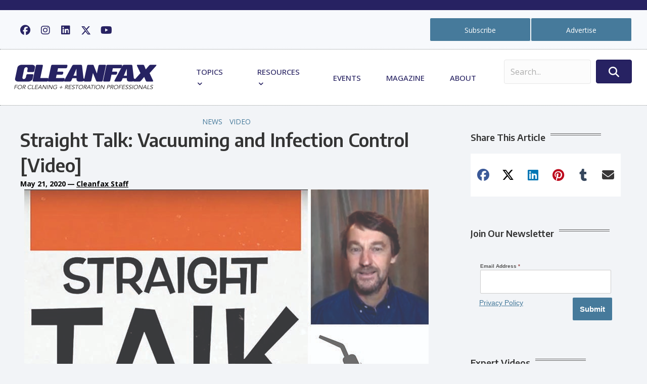

--- FILE ---
content_type: text/html; charset=UTF-8
request_url: https://cleanfax.com/straight-talk-vacuuming-and-infection-control-video/
body_size: 40782
content:
<!DOCTYPE html>
<html lang="en-US">
<head>
<meta charset="UTF-8" />
<meta name='viewport' content='width=device-width, initial-scale=1.0' />
<meta http-equiv='X-UA-Compatible' content='IE=edge' />
<link rel="profile" href="https://gmpg.org/xfn/11" />
<meta name='robots' content='index, follow, max-image-preview:large, max-snippet:-1, max-video-preview:-1' />
	<style>img:is([sizes="auto" i], [sizes^="auto," i]) { contain-intrinsic-size: 3000px 1500px }</style>
	
	<!-- This site is optimized with the Yoast SEO Premium plugin v24.7 (Yoast SEO v26.8) - https://yoast.com/product/yoast-seo-premium-wordpress/ -->
	<title>Straight Talk: Vacuuming and Infection Control [Video] - Cleanfax</title>
	<meta name="description" content="In this edition of Straight Talk with Jeff Cross, Dr. Gavin Macgregor-Skinner of GBAC discusses best practices for vacuuming during the COVID-19 pandemic." />
	<link rel="canonical" href="https://cleanfax.com/straight-talk-vacuuming-and-infection-control-video/" />
	<meta property="og:locale" content="en_US" />
	<meta property="og:type" content="article" />
	<meta property="og:title" content="Straight Talk: Vacuuming and Infection Control [Video]" />
	<meta property="og:description" content="In this edition of Straight Talk with Jeff Cross, Dr. Gavin Macgregor-Skinner of GBAC discusses best practices for vacuuming during the COVID-19 pandemic." />
	<meta property="og:url" content="https://cleanfax.com/straight-talk-vacuuming-and-infection-control-video/" />
	<meta property="og:site_name" content="Cleanfax" />
	<meta property="article:publisher" content="https://www.facebook.com/Cleanfax" />
	<meta property="article:published_time" content="2020-05-21T21:31:00+00:00" />
	<meta property="article:modified_time" content="2023-03-03T20:27:13+00:00" />
	<meta property="og:image" content="https://cleanfax.com/wp-content/uploads/2022/08/Straight-talk-vacuuming.jpg" />
	<meta property="og:image:width" content="800" />
	<meta property="og:image:height" content="533" />
	<meta property="og:image:type" content="image/jpeg" />
	<meta name="author" content="Cleanfax Staff" />
	<meta name="twitter:card" content="summary_large_image" />
	<meta name="twitter:creator" content="@Cleanfaxmag" />
	<meta name="twitter:site" content="@Cleanfaxmag" />
	<meta name="twitter:label1" content="Written by" />
	<meta name="twitter:data1" content="Cleanfax Staff" />
	<meta name="twitter:label2" content="Est. reading time" />
	<meta name="twitter:data2" content="2 minutes" />
	<script type="application/ld+json" class="yoast-schema-graph">{"@context":"https://schema.org","@graph":[{"@type":"NewsArticle","@id":"https://cleanfax.com/straight-talk-vacuuming-and-infection-control-video/#article","isPartOf":{"@id":"https://cleanfax.com/straight-talk-vacuuming-and-infection-control-video/"},"author":{"name":"Cleanfax Staff","@id":"https://cleanfax.com/#/schema/person/9f995420b15a65dce719b5bdb0c65181"},"headline":"Straight Talk: Vacuuming and Infection Control [Video]","datePublished":"2020-05-21T21:31:00+00:00","dateModified":"2023-03-03T20:27:13+00:00","mainEntityOfPage":{"@id":"https://cleanfax.com/straight-talk-vacuuming-and-infection-control-video/"},"wordCount":430,"commentCount":0,"publisher":{"@id":"https://cleanfax.com/#organization"},"image":{"@id":"https://cleanfax.com/straight-talk-vacuuming-and-infection-control-video/#primaryimage"},"thumbnailUrl":"https://cleanfax.com/wp-content/uploads/2022/08/Straight-talk-vacuuming.jpg","keywords":["COVID-19"],"articleSection":["News","Video"],"inLanguage":"en-US","potentialAction":[{"@type":"CommentAction","name":"Comment","target":["https://cleanfax.com/straight-talk-vacuuming-and-infection-control-video/#respond"]}]},{"@type":"WebPage","@id":"https://cleanfax.com/straight-talk-vacuuming-and-infection-control-video/","url":"https://cleanfax.com/straight-talk-vacuuming-and-infection-control-video/","name":"Straight Talk: Vacuuming and Infection Control [Video] - Cleanfax","isPartOf":{"@id":"https://cleanfax.com/#website"},"primaryImageOfPage":{"@id":"https://cleanfax.com/straight-talk-vacuuming-and-infection-control-video/#primaryimage"},"image":{"@id":"https://cleanfax.com/straight-talk-vacuuming-and-infection-control-video/#primaryimage"},"thumbnailUrl":"https://cleanfax.com/wp-content/uploads/2022/08/Straight-talk-vacuuming.jpg","datePublished":"2020-05-21T21:31:00+00:00","dateModified":"2023-03-03T20:27:13+00:00","description":"In this edition of Straight Talk with Jeff Cross, Dr. Gavin Macgregor-Skinner of GBAC discusses best practices for vacuuming during the COVID-19 pandemic.","breadcrumb":{"@id":"https://cleanfax.com/straight-talk-vacuuming-and-infection-control-video/#breadcrumb"},"inLanguage":"en-US","potentialAction":[{"@type":"ReadAction","target":["https://cleanfax.com/straight-talk-vacuuming-and-infection-control-video/"]}]},{"@type":"ImageObject","inLanguage":"en-US","@id":"https://cleanfax.com/straight-talk-vacuuming-and-infection-control-video/#primaryimage","url":"https://cleanfax.com/wp-content/uploads/2022/08/Straight-talk-vacuuming.jpg","contentUrl":"https://cleanfax.com/wp-content/uploads/2022/08/Straight-talk-vacuuming.jpg","width":800,"height":533},{"@type":"BreadcrumbList","@id":"https://cleanfax.com/straight-talk-vacuuming-and-infection-control-video/#breadcrumb","itemListElement":[{"@type":"ListItem","position":1,"name":"Home","item":"https://cleanfax.com/"},{"@type":"ListItem","position":2,"name":"Straight Talk: Vacuuming and Infection Control [Video]"}]},{"@type":"WebSite","@id":"https://cleanfax.com/#website","url":"https://cleanfax.com/","name":"Cleanfax","description":"Serving Cleaning and Restoration Professionals","publisher":{"@id":"https://cleanfax.com/#organization"},"potentialAction":[{"@type":"SearchAction","target":{"@type":"EntryPoint","urlTemplate":"https://cleanfax.com/?s={search_term_string}"},"query-input":{"@type":"PropertyValueSpecification","valueRequired":true,"valueName":"search_term_string"}}],"inLanguage":"en-US"},{"@type":"Organization","@id":"https://cleanfax.com/#organization","name":"Cleanfax","alternateName":"ISSA","url":"https://cleanfax.com/","logo":{"@type":"ImageObject","inLanguage":"en-US","@id":"https://cleanfax.com/#/schema/logo/image/","url":"https://cleanfax.com/wp-content/uploads/2023/02/cropped-CF.png","contentUrl":"https://cleanfax.com/wp-content/uploads/2023/02/cropped-CF.png","width":512,"height":512,"caption":"Cleanfax"},"image":{"@id":"https://cleanfax.com/#/schema/logo/image/"},"sameAs":["https://www.facebook.com/Cleanfax","https://x.com/Cleanfaxmag","https://www.linkedin.com/in/jeff-cross-issa/","https://www.youtube.com/channel/UCR7VVdoKrOVyX5UjtsTlhew","https://www.instagram.com/cleanfaxmag/"]},{"@type":"Person","@id":"https://cleanfax.com/#/schema/person/9f995420b15a65dce719b5bdb0c65181","name":"Cleanfax Staff","image":{"@type":"ImageObject","inLanguage":"en-US","@id":"https://cleanfax.com/#/schema/person/image/","url":"https://secure.gravatar.com/avatar/2ffe727e2245e325c66ee8954a2a0cfa?s=96&d=mm&r=g","contentUrl":"https://secure.gravatar.com/avatar/2ffe727e2245e325c66ee8954a2a0cfa?s=96&d=mm&r=g","caption":"Cleanfax Staff"},"description":"Cleanfax provides cleaning and restoration professionals with information designed to help them manage and grow their businesses.","url":"https://cleanfax.com/author/mzoebelein/"}]}</script>
	<!-- / Yoast SEO Premium plugin. -->


<link rel='dns-prefetch' href='//flux.broadstreet.ai' />
<link rel='dns-prefetch' href='//cdn.broadstreetads.com' />
<link rel='dns-prefetch' href='//www.googletagmanager.com' />
<link rel='dns-prefetch' href='//use.fontawesome.com' />
<link rel='dns-prefetch' href='//fonts.googleapis.com' />
<link href='https://fonts.gstatic.com' crossorigin rel='preconnect' />
<link rel="alternate" type="application/rss+xml" title="Cleanfax &raquo; Feed" href="https://cleanfax.com/feed/" />
<link rel="alternate" type="application/rss+xml" title="Cleanfax &raquo; Comments Feed" href="https://cleanfax.com/comments/feed/" />
<link rel="alternate" type="application/rss+xml" title="Cleanfax &raquo; Straight Talk: Vacuuming and Infection Control [Video] Comments Feed" href="https://cleanfax.com/straight-talk-vacuuming-and-infection-control-video/feed/" />
		<style>
			.lazyload,
			.lazyloading {
				max-width: 100%;
			}
		</style>
		<script>
window._wpemojiSettings = {"baseUrl":"https:\/\/s.w.org\/images\/core\/emoji\/15.0.3\/72x72\/","ext":".png","svgUrl":"https:\/\/s.w.org\/images\/core\/emoji\/15.0.3\/svg\/","svgExt":".svg","source":{"concatemoji":"https:\/\/cleanfax.com\/wp-includes\/js\/wp-emoji-release.min.js?ver=6.7.4"}};
/*! This file is auto-generated */
!function(i,n){var o,s,e;function c(e){try{var t={supportTests:e,timestamp:(new Date).valueOf()};sessionStorage.setItem(o,JSON.stringify(t))}catch(e){}}function p(e,t,n){e.clearRect(0,0,e.canvas.width,e.canvas.height),e.fillText(t,0,0);var t=new Uint32Array(e.getImageData(0,0,e.canvas.width,e.canvas.height).data),r=(e.clearRect(0,0,e.canvas.width,e.canvas.height),e.fillText(n,0,0),new Uint32Array(e.getImageData(0,0,e.canvas.width,e.canvas.height).data));return t.every(function(e,t){return e===r[t]})}function u(e,t,n){switch(t){case"flag":return n(e,"\ud83c\udff3\ufe0f\u200d\u26a7\ufe0f","\ud83c\udff3\ufe0f\u200b\u26a7\ufe0f")?!1:!n(e,"\ud83c\uddfa\ud83c\uddf3","\ud83c\uddfa\u200b\ud83c\uddf3")&&!n(e,"\ud83c\udff4\udb40\udc67\udb40\udc62\udb40\udc65\udb40\udc6e\udb40\udc67\udb40\udc7f","\ud83c\udff4\u200b\udb40\udc67\u200b\udb40\udc62\u200b\udb40\udc65\u200b\udb40\udc6e\u200b\udb40\udc67\u200b\udb40\udc7f");case"emoji":return!n(e,"\ud83d\udc26\u200d\u2b1b","\ud83d\udc26\u200b\u2b1b")}return!1}function f(e,t,n){var r="undefined"!=typeof WorkerGlobalScope&&self instanceof WorkerGlobalScope?new OffscreenCanvas(300,150):i.createElement("canvas"),a=r.getContext("2d",{willReadFrequently:!0}),o=(a.textBaseline="top",a.font="600 32px Arial",{});return e.forEach(function(e){o[e]=t(a,e,n)}),o}function t(e){var t=i.createElement("script");t.src=e,t.defer=!0,i.head.appendChild(t)}"undefined"!=typeof Promise&&(o="wpEmojiSettingsSupports",s=["flag","emoji"],n.supports={everything:!0,everythingExceptFlag:!0},e=new Promise(function(e){i.addEventListener("DOMContentLoaded",e,{once:!0})}),new Promise(function(t){var n=function(){try{var e=JSON.parse(sessionStorage.getItem(o));if("object"==typeof e&&"number"==typeof e.timestamp&&(new Date).valueOf()<e.timestamp+604800&&"object"==typeof e.supportTests)return e.supportTests}catch(e){}return null}();if(!n){if("undefined"!=typeof Worker&&"undefined"!=typeof OffscreenCanvas&&"undefined"!=typeof URL&&URL.createObjectURL&&"undefined"!=typeof Blob)try{var e="postMessage("+f.toString()+"("+[JSON.stringify(s),u.toString(),p.toString()].join(",")+"));",r=new Blob([e],{type:"text/javascript"}),a=new Worker(URL.createObjectURL(r),{name:"wpTestEmojiSupports"});return void(a.onmessage=function(e){c(n=e.data),a.terminate(),t(n)})}catch(e){}c(n=f(s,u,p))}t(n)}).then(function(e){for(var t in e)n.supports[t]=e[t],n.supports.everything=n.supports.everything&&n.supports[t],"flag"!==t&&(n.supports.everythingExceptFlag=n.supports.everythingExceptFlag&&n.supports[t]);n.supports.everythingExceptFlag=n.supports.everythingExceptFlag&&!n.supports.flag,n.DOMReady=!1,n.readyCallback=function(){n.DOMReady=!0}}).then(function(){return e}).then(function(){var e;n.supports.everything||(n.readyCallback(),(e=n.source||{}).concatemoji?t(e.concatemoji):e.wpemoji&&e.twemoji&&(t(e.twemoji),t(e.wpemoji)))}))}((window,document),window._wpemojiSettings);
</script>
<style id='wp-emoji-styles-inline-css'>

	img.wp-smiley, img.emoji {
		display: inline !important;
		border: none !important;
		box-shadow: none !important;
		height: 1em !important;
		width: 1em !important;
		margin: 0 0.07em !important;
		vertical-align: -0.1em !important;
		background: none !important;
		padding: 0 !important;
	}
</style>
<link rel='stylesheet' id='wp-block-library-css' href='https://cleanfax.com/wp-includes/css/dist/block-library/style.min.css?ver=6.7.4' media='all' />
<style id='wp-block-library-theme-inline-css'>
.wp-block-audio :where(figcaption){color:#555;font-size:13px;text-align:center}.is-dark-theme .wp-block-audio :where(figcaption){color:#ffffffa6}.wp-block-audio{margin:0 0 1em}.wp-block-code{border:1px solid #ccc;border-radius:4px;font-family:Menlo,Consolas,monaco,monospace;padding:.8em 1em}.wp-block-embed :where(figcaption){color:#555;font-size:13px;text-align:center}.is-dark-theme .wp-block-embed :where(figcaption){color:#ffffffa6}.wp-block-embed{margin:0 0 1em}.blocks-gallery-caption{color:#555;font-size:13px;text-align:center}.is-dark-theme .blocks-gallery-caption{color:#ffffffa6}:root :where(.wp-block-image figcaption){color:#555;font-size:13px;text-align:center}.is-dark-theme :root :where(.wp-block-image figcaption){color:#ffffffa6}.wp-block-image{margin:0 0 1em}.wp-block-pullquote{border-bottom:4px solid;border-top:4px solid;color:currentColor;margin-bottom:1.75em}.wp-block-pullquote cite,.wp-block-pullquote footer,.wp-block-pullquote__citation{color:currentColor;font-size:.8125em;font-style:normal;text-transform:uppercase}.wp-block-quote{border-left:.25em solid;margin:0 0 1.75em;padding-left:1em}.wp-block-quote cite,.wp-block-quote footer{color:currentColor;font-size:.8125em;font-style:normal;position:relative}.wp-block-quote:where(.has-text-align-right){border-left:none;border-right:.25em solid;padding-left:0;padding-right:1em}.wp-block-quote:where(.has-text-align-center){border:none;padding-left:0}.wp-block-quote.is-large,.wp-block-quote.is-style-large,.wp-block-quote:where(.is-style-plain){border:none}.wp-block-search .wp-block-search__label{font-weight:700}.wp-block-search__button{border:1px solid #ccc;padding:.375em .625em}:where(.wp-block-group.has-background){padding:1.25em 2.375em}.wp-block-separator.has-css-opacity{opacity:.4}.wp-block-separator{border:none;border-bottom:2px solid;margin-left:auto;margin-right:auto}.wp-block-separator.has-alpha-channel-opacity{opacity:1}.wp-block-separator:not(.is-style-wide):not(.is-style-dots){width:100px}.wp-block-separator.has-background:not(.is-style-dots){border-bottom:none;height:1px}.wp-block-separator.has-background:not(.is-style-wide):not(.is-style-dots){height:2px}.wp-block-table{margin:0 0 1em}.wp-block-table td,.wp-block-table th{word-break:normal}.wp-block-table :where(figcaption){color:#555;font-size:13px;text-align:center}.is-dark-theme .wp-block-table :where(figcaption){color:#ffffffa6}.wp-block-video :where(figcaption){color:#555;font-size:13px;text-align:center}.is-dark-theme .wp-block-video :where(figcaption){color:#ffffffa6}.wp-block-video{margin:0 0 1em}:root :where(.wp-block-template-part.has-background){margin-bottom:0;margin-top:0;padding:1.25em 2.375em}
</style>
<style id='font-awesome-svg-styles-default-inline-css'>
.svg-inline--fa {
  display: inline-block;
  height: 1em;
  overflow: visible;
  vertical-align: -.125em;
}
</style>
<link rel='stylesheet' id='font-awesome-svg-styles-css' href='https://cleanfax.com/wp-content/uploads/font-awesome/v6.6.0/css/svg-with-js.css' media='all' />
<style id='font-awesome-svg-styles-inline-css'>
   .wp-block-font-awesome-icon svg::before,
   .wp-rich-text-font-awesome-icon svg::before {content: unset;}
</style>
<style id='classic-theme-styles-inline-css'>
/*! This file is auto-generated */
.wp-block-button__link{color:#fff;background-color:#32373c;border-radius:9999px;box-shadow:none;text-decoration:none;padding:calc(.667em + 2px) calc(1.333em + 2px);font-size:1.125em}.wp-block-file__button{background:#32373c;color:#fff;text-decoration:none}
</style>
<style id='global-styles-inline-css'>
:root{--wp--preset--aspect-ratio--square: 1;--wp--preset--aspect-ratio--4-3: 4/3;--wp--preset--aspect-ratio--3-4: 3/4;--wp--preset--aspect-ratio--3-2: 3/2;--wp--preset--aspect-ratio--2-3: 2/3;--wp--preset--aspect-ratio--16-9: 16/9;--wp--preset--aspect-ratio--9-16: 9/16;--wp--preset--color--black: #000000;--wp--preset--color--cyan-bluish-gray: #abb8c3;--wp--preset--color--white: #ffffff;--wp--preset--color--pale-pink: #f78da7;--wp--preset--color--vivid-red: #cf2e2e;--wp--preset--color--luminous-vivid-orange: #ff6900;--wp--preset--color--luminous-vivid-amber: #fcb900;--wp--preset--color--light-green-cyan: #7bdcb5;--wp--preset--color--vivid-green-cyan: #00d084;--wp--preset--color--pale-cyan-blue: #8ed1fc;--wp--preset--color--vivid-cyan-blue: #0693e3;--wp--preset--color--vivid-purple: #9b51e0;--wp--preset--color--fl-heading-text: #333333;--wp--preset--color--fl-body-bg: #f2f4f7;--wp--preset--color--fl-body-text: #646464;--wp--preset--color--fl-accent: #467a9b;--wp--preset--color--fl-accent-hover: #30607e;--wp--preset--color--fl-topbar-bg: #ffffff;--wp--preset--color--fl-topbar-text: #757575;--wp--preset--color--fl-topbar-link: #2b7bb9;--wp--preset--color--fl-topbar-hover: #2b7bb9;--wp--preset--color--fl-header-bg: #ffffff;--wp--preset--color--fl-header-text: #757575;--wp--preset--color--fl-header-link: #757575;--wp--preset--color--fl-header-hover: #2b7bb9;--wp--preset--color--fl-nav-bg: #ffffff;--wp--preset--color--fl-nav-link: #757575;--wp--preset--color--fl-nav-hover: #2b7bb9;--wp--preset--color--fl-content-bg: #ffffff;--wp--preset--color--fl-footer-widgets-bg: #ffffff;--wp--preset--color--fl-footer-widgets-text: #757575;--wp--preset--color--fl-footer-widgets-link: #2b7bb9;--wp--preset--color--fl-footer-widgets-hover: #2b7bb9;--wp--preset--color--fl-footer-bg: #ffffff;--wp--preset--color--fl-footer-text: #757575;--wp--preset--color--fl-footer-link: #2b7bb9;--wp--preset--color--fl-footer-hover: #2b7bb9;--wp--preset--gradient--vivid-cyan-blue-to-vivid-purple: linear-gradient(135deg,rgba(6,147,227,1) 0%,rgb(155,81,224) 100%);--wp--preset--gradient--light-green-cyan-to-vivid-green-cyan: linear-gradient(135deg,rgb(122,220,180) 0%,rgb(0,208,130) 100%);--wp--preset--gradient--luminous-vivid-amber-to-luminous-vivid-orange: linear-gradient(135deg,rgba(252,185,0,1) 0%,rgba(255,105,0,1) 100%);--wp--preset--gradient--luminous-vivid-orange-to-vivid-red: linear-gradient(135deg,rgba(255,105,0,1) 0%,rgb(207,46,46) 100%);--wp--preset--gradient--very-light-gray-to-cyan-bluish-gray: linear-gradient(135deg,rgb(238,238,238) 0%,rgb(169,184,195) 100%);--wp--preset--gradient--cool-to-warm-spectrum: linear-gradient(135deg,rgb(74,234,220) 0%,rgb(151,120,209) 20%,rgb(207,42,186) 40%,rgb(238,44,130) 60%,rgb(251,105,98) 80%,rgb(254,248,76) 100%);--wp--preset--gradient--blush-light-purple: linear-gradient(135deg,rgb(255,206,236) 0%,rgb(152,150,240) 100%);--wp--preset--gradient--blush-bordeaux: linear-gradient(135deg,rgb(254,205,165) 0%,rgb(254,45,45) 50%,rgb(107,0,62) 100%);--wp--preset--gradient--luminous-dusk: linear-gradient(135deg,rgb(255,203,112) 0%,rgb(199,81,192) 50%,rgb(65,88,208) 100%);--wp--preset--gradient--pale-ocean: linear-gradient(135deg,rgb(255,245,203) 0%,rgb(182,227,212) 50%,rgb(51,167,181) 100%);--wp--preset--gradient--electric-grass: linear-gradient(135deg,rgb(202,248,128) 0%,rgb(113,206,126) 100%);--wp--preset--gradient--midnight: linear-gradient(135deg,rgb(2,3,129) 0%,rgb(40,116,252) 100%);--wp--preset--font-size--small: 13px;--wp--preset--font-size--medium: 20px;--wp--preset--font-size--large: 36px;--wp--preset--font-size--x-large: 42px;--wp--preset--spacing--20: 0.44rem;--wp--preset--spacing--30: 0.67rem;--wp--preset--spacing--40: 1rem;--wp--preset--spacing--50: 1.5rem;--wp--preset--spacing--60: 2.25rem;--wp--preset--spacing--70: 3.38rem;--wp--preset--spacing--80: 5.06rem;--wp--preset--shadow--natural: 6px 6px 9px rgba(0, 0, 0, 0.2);--wp--preset--shadow--deep: 12px 12px 50px rgba(0, 0, 0, 0.4);--wp--preset--shadow--sharp: 6px 6px 0px rgba(0, 0, 0, 0.2);--wp--preset--shadow--outlined: 6px 6px 0px -3px rgba(255, 255, 255, 1), 6px 6px rgba(0, 0, 0, 1);--wp--preset--shadow--crisp: 6px 6px 0px rgba(0, 0, 0, 1);}:where(.is-layout-flex){gap: 0.5em;}:where(.is-layout-grid){gap: 0.5em;}body .is-layout-flex{display: flex;}.is-layout-flex{flex-wrap: wrap;align-items: center;}.is-layout-flex > :is(*, div){margin: 0;}body .is-layout-grid{display: grid;}.is-layout-grid > :is(*, div){margin: 0;}:where(.wp-block-columns.is-layout-flex){gap: 2em;}:where(.wp-block-columns.is-layout-grid){gap: 2em;}:where(.wp-block-post-template.is-layout-flex){gap: 1.25em;}:where(.wp-block-post-template.is-layout-grid){gap: 1.25em;}.has-black-color{color: var(--wp--preset--color--black) !important;}.has-cyan-bluish-gray-color{color: var(--wp--preset--color--cyan-bluish-gray) !important;}.has-white-color{color: var(--wp--preset--color--white) !important;}.has-pale-pink-color{color: var(--wp--preset--color--pale-pink) !important;}.has-vivid-red-color{color: var(--wp--preset--color--vivid-red) !important;}.has-luminous-vivid-orange-color{color: var(--wp--preset--color--luminous-vivid-orange) !important;}.has-luminous-vivid-amber-color{color: var(--wp--preset--color--luminous-vivid-amber) !important;}.has-light-green-cyan-color{color: var(--wp--preset--color--light-green-cyan) !important;}.has-vivid-green-cyan-color{color: var(--wp--preset--color--vivid-green-cyan) !important;}.has-pale-cyan-blue-color{color: var(--wp--preset--color--pale-cyan-blue) !important;}.has-vivid-cyan-blue-color{color: var(--wp--preset--color--vivid-cyan-blue) !important;}.has-vivid-purple-color{color: var(--wp--preset--color--vivid-purple) !important;}.has-black-background-color{background-color: var(--wp--preset--color--black) !important;}.has-cyan-bluish-gray-background-color{background-color: var(--wp--preset--color--cyan-bluish-gray) !important;}.has-white-background-color{background-color: var(--wp--preset--color--white) !important;}.has-pale-pink-background-color{background-color: var(--wp--preset--color--pale-pink) !important;}.has-vivid-red-background-color{background-color: var(--wp--preset--color--vivid-red) !important;}.has-luminous-vivid-orange-background-color{background-color: var(--wp--preset--color--luminous-vivid-orange) !important;}.has-luminous-vivid-amber-background-color{background-color: var(--wp--preset--color--luminous-vivid-amber) !important;}.has-light-green-cyan-background-color{background-color: var(--wp--preset--color--light-green-cyan) !important;}.has-vivid-green-cyan-background-color{background-color: var(--wp--preset--color--vivid-green-cyan) !important;}.has-pale-cyan-blue-background-color{background-color: var(--wp--preset--color--pale-cyan-blue) !important;}.has-vivid-cyan-blue-background-color{background-color: var(--wp--preset--color--vivid-cyan-blue) !important;}.has-vivid-purple-background-color{background-color: var(--wp--preset--color--vivid-purple) !important;}.has-black-border-color{border-color: var(--wp--preset--color--black) !important;}.has-cyan-bluish-gray-border-color{border-color: var(--wp--preset--color--cyan-bluish-gray) !important;}.has-white-border-color{border-color: var(--wp--preset--color--white) !important;}.has-pale-pink-border-color{border-color: var(--wp--preset--color--pale-pink) !important;}.has-vivid-red-border-color{border-color: var(--wp--preset--color--vivid-red) !important;}.has-luminous-vivid-orange-border-color{border-color: var(--wp--preset--color--luminous-vivid-orange) !important;}.has-luminous-vivid-amber-border-color{border-color: var(--wp--preset--color--luminous-vivid-amber) !important;}.has-light-green-cyan-border-color{border-color: var(--wp--preset--color--light-green-cyan) !important;}.has-vivid-green-cyan-border-color{border-color: var(--wp--preset--color--vivid-green-cyan) !important;}.has-pale-cyan-blue-border-color{border-color: var(--wp--preset--color--pale-cyan-blue) !important;}.has-vivid-cyan-blue-border-color{border-color: var(--wp--preset--color--vivid-cyan-blue) !important;}.has-vivid-purple-border-color{border-color: var(--wp--preset--color--vivid-purple) !important;}.has-vivid-cyan-blue-to-vivid-purple-gradient-background{background: var(--wp--preset--gradient--vivid-cyan-blue-to-vivid-purple) !important;}.has-light-green-cyan-to-vivid-green-cyan-gradient-background{background: var(--wp--preset--gradient--light-green-cyan-to-vivid-green-cyan) !important;}.has-luminous-vivid-amber-to-luminous-vivid-orange-gradient-background{background: var(--wp--preset--gradient--luminous-vivid-amber-to-luminous-vivid-orange) !important;}.has-luminous-vivid-orange-to-vivid-red-gradient-background{background: var(--wp--preset--gradient--luminous-vivid-orange-to-vivid-red) !important;}.has-very-light-gray-to-cyan-bluish-gray-gradient-background{background: var(--wp--preset--gradient--very-light-gray-to-cyan-bluish-gray) !important;}.has-cool-to-warm-spectrum-gradient-background{background: var(--wp--preset--gradient--cool-to-warm-spectrum) !important;}.has-blush-light-purple-gradient-background{background: var(--wp--preset--gradient--blush-light-purple) !important;}.has-blush-bordeaux-gradient-background{background: var(--wp--preset--gradient--blush-bordeaux) !important;}.has-luminous-dusk-gradient-background{background: var(--wp--preset--gradient--luminous-dusk) !important;}.has-pale-ocean-gradient-background{background: var(--wp--preset--gradient--pale-ocean) !important;}.has-electric-grass-gradient-background{background: var(--wp--preset--gradient--electric-grass) !important;}.has-midnight-gradient-background{background: var(--wp--preset--gradient--midnight) !important;}.has-small-font-size{font-size: var(--wp--preset--font-size--small) !important;}.has-medium-font-size{font-size: var(--wp--preset--font-size--medium) !important;}.has-large-font-size{font-size: var(--wp--preset--font-size--large) !important;}.has-x-large-font-size{font-size: var(--wp--preset--font-size--x-large) !important;}
:where(.wp-block-post-template.is-layout-flex){gap: 1.25em;}:where(.wp-block-post-template.is-layout-grid){gap: 1.25em;}
:where(.wp-block-columns.is-layout-flex){gap: 2em;}:where(.wp-block-columns.is-layout-grid){gap: 2em;}
:root :where(.wp-block-pullquote){font-size: 1.5em;line-height: 1.6;}
</style>
<link rel='stylesheet' id='wp-polls-css' href='https://cleanfax.com/wp-content/plugins/wp-polls/polls-css.css?ver=2.77.3' media='all' />
<style id='wp-polls-inline-css'>
.wp-polls .pollbar {
	margin: 1px;
	font-size: 13px;
	line-height: 15px;
	height: 15px;
	background: #f2f4f7;
	border: 1px solid #c8c8c8;
}

</style>
<link rel='stylesheet' id='dashicons-css' href='https://cleanfax.com/wp-includes/css/dashicons.min.css?ver=6.7.4' media='all' />
<link rel='stylesheet' id='ultimate-icons-css' href='https://cleanfax.com/wp-content/uploads/bb-plugin/icons/ultimate-icons/style.css?ver=2.9.4.1' media='all' />
<link rel='stylesheet' id='fl-builder-layout-bundle-2789b21d7422bf82bc04a407dc0f7417-css' href='https://cleanfax.com/wp-content/uploads/bb-plugin/cache/2789b21d7422bf82bc04a407dc0f7417-layout-bundle.css?ver=2.9.4.1-1.5.2.1-20251125200437' media='all' />
<link rel='stylesheet' id='font-awesome-official-css' href='https://use.fontawesome.com/releases/v6.6.0/css/all.css' media='all' integrity="sha384-h/hnnw1Bi4nbpD6kE7nYfCXzovi622sY5WBxww8ARKwpdLj5kUWjRuyiXaD1U2JT" crossorigin="anonymous" />
<link rel='stylesheet' id='__EPYT__style-css' href='https://cleanfax.com/wp-content/plugins/youtube-embed-plus/styles/ytprefs.min.css?ver=14.2.4' media='all' />
<style id='__EPYT__style-inline-css'>

                .epyt-gallery-thumb {
                        width: 33.333%;
                }
                
</style>
<link rel='stylesheet' id='jquery-magnificpopup-css' href='https://cleanfax.com/wp-content/plugins/bb-plugin/css/jquery.magnificpopup.min.css?ver=2.9.4.1' media='all' />
<link rel='stylesheet' id='base-css' href='https://cleanfax.com/wp-content/themes/bb-theme/css/base.min.css?ver=1.7.18' media='all' />
<link rel='stylesheet' id='fl-automator-skin-css' href='https://cleanfax.com/wp-content/uploads/bb-theme/skin-67ec6049815df.css?ver=1.7.18' media='all' />
<link rel='stylesheet' id='fl-child-theme-css' href='https://cleanfax.com/wp-content/themes/bb-theme-child/style.css?ver=6.7.4' media='all' />
<link rel='stylesheet' id='pp-animate-css' href='https://cleanfax.com/wp-content/plugins/bbpowerpack/assets/css/animate.min.css?ver=3.5.1' media='all' />
<link rel='stylesheet' id='fl-builder-google-fonts-7a5b1277da0ab0b39ebc29d7a61639a0-css' href='//fonts.googleapis.com/css?family=Open+Sans%3A500%2C300%2C400%2C700%7CEncode+Sans%3A600&#038;ver=6.7.4' media='all' />
<link rel='stylesheet' id='font-awesome-official-v4shim-css' href='https://use.fontawesome.com/releases/v6.6.0/css/v4-shims.css' media='all' integrity="sha384-Heamg4F/EELwbmnBJapxaWTkcdX/DCrJpYgSshI5BkI7xghn3RvDcpG+1xUJt/7K" crossorigin="anonymous" />
<script src="//flux.broadstreet.ai/emit/9657.js?ver=1.0.0" id="broadstreet-analytics-js" async data-wp-strategy="async"></script>
<script async data-cfasync='false' src="//cdn.broadstreetads.com/init-2.min.js?v=1.52.4&amp;ver=6.7.4" id="broadstreet-init-js"></script>
<script async data-cfasync='false' id="broadstreet-init-js-after">
window.broadstreetKeywords = ['not_home_page','not_landing_page','is_article_page','news','video','straight-talk-vacuuming-and-infection-control-video','post']
window.broadstreetTargets = {"pagetype":["post","not_home_page"],"category":["news","video","straight-talk-vacuuming-and-infection-control-video","post"],"url":"straight-talk-vacuuming-and-infection-control-video"};

window.broadstreet = window.broadstreet || { run: [] };window.broadstreet.run.push(function () {
window.broadstreet.loadNetworkJS(9657, {});
 });
</script>
<script src="https://cleanfax.com/wp-includes/js/jquery/jquery.min.js?ver=3.7.1" id="jquery-core-js"></script>
<script src="https://cleanfax.com/wp-includes/js/jquery/jquery-migrate.min.js?ver=3.4.1" id="jquery-migrate-js"></script>

<!-- Google tag (gtag.js) snippet added by Site Kit -->
<!-- Google Analytics snippet added by Site Kit -->
<script src="https://www.googletagmanager.com/gtag/js?id=GT-WKR9V5N" id="google_gtagjs-js" async></script>
<script id="google_gtagjs-js-after">
window.dataLayer = window.dataLayer || [];function gtag(){dataLayer.push(arguments);}
gtag("set","linker",{"domains":["cleanfax.com"]});
gtag("js", new Date());
gtag("set", "developer_id.dZTNiMT", true);
gtag("config", "GT-WKR9V5N");
</script>
<script id="__ytprefs__-js-extra">
var _EPYT_ = {"ajaxurl":"https:\/\/cleanfax.com\/wp-admin\/admin-ajax.php","security":"ac258b2e03","gallery_scrolloffset":"20","eppathtoscripts":"https:\/\/cleanfax.com\/wp-content\/plugins\/youtube-embed-plus\/scripts\/","eppath":"https:\/\/cleanfax.com\/wp-content\/plugins\/youtube-embed-plus\/","epresponsiveselector":"[\"iframe.__youtube_prefs__\",\"iframe[src*='youtube.com']\",\"iframe[src*='youtube-nocookie.com']\",\"iframe[data-ep-src*='youtube.com']\",\"iframe[data-ep-src*='youtube-nocookie.com']\",\"iframe[data-ep-gallerysrc*='youtube.com']\"]","epdovol":"1","version":"14.2.4","evselector":"iframe.__youtube_prefs__[src], iframe[src*=\"youtube.com\/embed\/\"], iframe[src*=\"youtube-nocookie.com\/embed\/\"]","ajax_compat":"","maxres_facade":"eager","ytapi_load":"light","pause_others":"","stopMobileBuffer":"1","facade_mode":"","not_live_on_channel":""};
</script>
<script src="https://cleanfax.com/wp-content/plugins/youtube-embed-plus/scripts/ytprefs.min.js?ver=14.2.4" id="__ytprefs__-js"></script>
<link rel="https://api.w.org/" href="https://cleanfax.com/wp-json/" /><link rel="alternate" title="JSON" type="application/json" href="https://cleanfax.com/wp-json/wp/v2/posts/66113" /><link rel="EditURI" type="application/rsd+xml" title="RSD" href="https://cleanfax.com/xmlrpc.php?rsd" />
<link rel='shortlink' href='https://cleanfax.com/?p=66113' />
<link rel="alternate" title="oEmbed (JSON)" type="application/json+oembed" href="https://cleanfax.com/wp-json/oembed/1.0/embed?url=https%3A%2F%2Fcleanfax.com%2Fstraight-talk-vacuuming-and-infection-control-video%2F" />
<link rel="alternate" title="oEmbed (XML)" type="text/xml+oembed" href="https://cleanfax.com/wp-json/oembed/1.0/embed?url=https%3A%2F%2Fcleanfax.com%2Fstraight-talk-vacuuming-and-infection-control-video%2F&#038;format=xml" />
		<script>
			var bb_powerpack = {
				version: '2.40.10',
				getAjaxUrl: function() { return atob( 'aHR0cHM6Ly9jbGVhbmZheC5jb20vd3AtYWRtaW4vYWRtaW4tYWpheC5waHA=' ); },
				callback: function() {},
				mapMarkerData: {},
				post_id: '66113',
				search_term: '',
				current_page: 'https://cleanfax.com/straight-talk-vacuuming-and-infection-control-video/',
				conditionals: {
					is_front_page: false,
					is_home: false,
					is_archive: false,
					current_post_type: '',
					is_tax: false,
										is_author: false,
					current_author: false,
					is_search: false,
									}
			};
		</script>
		<meta name="generator" content="Site Kit by Google 1.170.0" /><!-- HFCM by 99 Robots - Snippet # 1: Responsive ad -->
<script async='async' src='https://www.googletagservices.com/tag/js/gpt.js'></script>
<script>
	  window.googletag = window.googletag || {cmd: []};
  googletag.cmd.push(function() {
	  
	  var mapping = googletag.sizeMapping().
 	 	addSize([1024, 300], [728, 90]).
  		addSize([0, 0], [320, 50]).
  		build();
	  var mapping2 = googletag.sizeMapping().
 	 	addSize([1024, 300], [970, 90]).
  		addSize([0, 0], [320, 50]).
  		build();
		
    googletag.defineSlot('/35557202/CLEANFAXDFP/cf_tl_1', [[728, 90], [320, 50]], 'div-gpt-ad-1573504221800-0').defineSizeMapping(mapping).addService(googletag.pubads());
		googletag.defineSlot('/35557202/CLEANFAXDFP/Cleanfax-LB-2', [[728, 90], [320, 50]], 'div-gpt-ad-1665005226471-0').defineSizeMapping(mapping).addService(googletag.pubads());
		googletag.defineSlot('/35557202/CLEANFAXDFP/Cleanfax-LB-3', [[728, 90], [320, 50]], 'div-gpt-ad-1665005317981-0').defineSizeMapping(mapping).addService(googletag.pubads());
    googletag.defineSlot('/35557202/CLEANFAXDFP/Cleanfax-page-skin-L', [300, 800], 'div-gpt-ad-1676307118347-0').addService(googletag.pubads());
    googletag.defineSlot('/35557202/CLEANFAXDFP/CLEANFAX-Page-Skin-R', [300, 800], 'div-gpt-ad-1676307513183-0').addService(googletag.pubads());
		googletag.defineSlot('/35557202/CLEANFAXDFP/Cleanfax_FH', [[970, 90], [320, 50]], 'div-gpt-ad-1654889617955-0').defineSizeMapping(mapping2).addService(googletag.pubads());

    googletag.pubads().enableSingleRequest();
    googletag.enableServices();
  });
</script>


<script>
  window.googletag = window.googletag || {cmd: []};
  googletag.cmd.push(function() {
    googletag.defineSlot('/35557202/CLEANFAXDFP/Cleanfax-page-skin-L', [300, 800], 'div-gpt-ad-1676307118347-0').addService(googletag.pubads());
    googletag.pubads().enableSingleRequest();
    googletag.enableServices();
  });
</script>


<!-- /end HFCM by 99 Robots -->
<!-- HFCM by 99 Robots - Snippet # 2: Font Awesome -->
<script src="https://kit.fontawesome.com/0b76b50288.js" crossorigin="anonymous"></script>
<!-- /end HFCM by 99 Robots -->
		<script>
			document.documentElement.className = document.documentElement.className.replace('no-js', 'js');
		</script>
				<style>
			.no-js img.lazyload {
				display: none;
			}

			figure.wp-block-image img.lazyloading {
				min-width: 150px;
			}

			.lazyload,
			.lazyloading {
				--smush-placeholder-width: 100px;
				--smush-placeholder-aspect-ratio: 1/1;
				width: var(--smush-image-width, var(--smush-placeholder-width)) !important;
				aspect-ratio: var(--smush-image-aspect-ratio, var(--smush-placeholder-aspect-ratio)) !important;
			}

						.lazyload, .lazyloading {
				opacity: 0;
			}

			.lazyloaded {
				opacity: 1;
				transition: opacity 400ms;
				transition-delay: 0ms;
			}

					</style>
		<link rel="pingback" href="https://cleanfax.com/xmlrpc.php">
			<style>
				.isc-source { position: relative; display: inline-block; line-height: initial; }
				/* Hides the caption initially until it is positioned via JavaScript */
				.isc-source > .isc-source-text { display: none; }
				.wp-block-cover .isc-source { position: static; }
								span.isc-source-text a { display: inline; color: #fff; }
							</style>
			
<!-- Google Tag Manager snippet added by Site Kit -->
<script>
			( function( w, d, s, l, i ) {
				w[l] = w[l] || [];
				w[l].push( {'gtm.start': new Date().getTime(), event: 'gtm.js'} );
				var f = d.getElementsByTagName( s )[0],
					j = d.createElement( s ), dl = l != 'dataLayer' ? '&l=' + l : '';
				j.async = true;
				j.src = 'https://www.googletagmanager.com/gtm.js?id=' + i + dl;
				f.parentNode.insertBefore( j, f );
			} )( window, document, 'script', 'dataLayer', 'GTM-TP74FVC' );
			
</script>

<!-- End Google Tag Manager snippet added by Site Kit -->
<link rel="icon" href="https://cleanfax.com/wp-content/uploads/2023/02/cropped-CF-32x32.png" sizes="32x32" />
<link rel="icon" href="https://cleanfax.com/wp-content/uploads/2023/02/cropped-CF-192x192.png" sizes="192x192" />
<link rel="apple-touch-icon" href="https://cleanfax.com/wp-content/uploads/2023/02/cropped-CF-180x180.png" />
<meta name="msapplication-TileImage" content="https://cleanfax.com/wp-content/uploads/2023/02/cropped-CF-270x270.png" />
		<style id="wp-custom-css">
			a {text-decoration: underline;}

.fl-html {text-align: center;}

h3 a{color:#467a9b;}
h3 a:hover {color:#30607e;}

h4 a{color:#467a9b;}
h4 a:hover {color:#30607e;}

.uabb-ss-minimal .uabb-ss-button-twitter .uabb-ss-icon i {
    color: #000;
}
		</style>
		<script async src="https://securepubads.g.doubleclick.net/tag/js/gpt.js"></script>

<!-- Leaderboard 2 -->
<!--
<script>
  window.googletag = window.googletag || {cmd: []};
  googletag.cmd.push(function() {
    googletag.defineSlot('/35557202/CLEANFAXDFP/Cleanfax-LB-2', [[320, 50], [728, 90]], 'div-gpt-ad-1665005226471-0').addService(googletag.pubads());
    googletag.pubads().enableSingleRequest();
    googletag.enableServices();
  });
</script>
-->

<!-- Leaderboard 3 -->
<!--
<script>
  window.googletag = window.googletag || {cmd: []};
  googletag.cmd.push(function() {
    googletag.defineSlot('/35557202/CLEANFAXDFP/Cleanfax-LB-3', [[728, 90], [320, 50]], 'div-gpt-ad-1665005317981-0').addService(googletag.pubads());
    googletag.pubads().enableSingleRequest();
    googletag.enableServices();
  });
</script>
-->


<!-- Floor Hanger -->
<script>
  window.googletag = window.googletag || {cmd: []};
  googletag.cmd.push(function() {
    googletag.defineSlot('/35557202/CLEANFAXDFP/Cleanfax_FH', [[320, 50], [970, 90]], 'div-gpt-ad-1654889617955-0').addService(googletag.pubads());
    googletag.pubads().enableSingleRequest();
    googletag.enableServices();
  });
</script>

<!-- Half Page 1 -->
<script>
  window.googletag = window.googletag || {cmd: []};
  googletag.cmd.push(function() {
    googletag.defineSlot('/35557202/CLEANFAXDFP/CLEANFAX_Half_Page', [300, 600], 'div-gpt-ad-1654889622697-0').addService(googletag.pubads());
    googletag.pubads().enableSingleRequest();
    googletag.pubads().collapseEmptyDivs();
    googletag.enableServices();
  });
</script>

<!-- Half Page 2 -->
<script>
  window.googletag = window.googletag || {cmd: []};
  googletag.cmd.push(function() {
    googletag.defineSlot('/35557202/CLEANFAXDFP/Cleanfax_FH2', [300, 600], 'div-gpt-ad-1654889627301-0').addService(googletag.pubads());
    googletag.pubads().enableSingleRequest();
    googletag.pubads().collapseEmptyDivs();
    googletag.enableServices();
  });
</script>

<!-- Medium Rect 1 -->
<script>
  window.googletag = window.googletag || {cmd: []};
  googletag.cmd.push(function() {
    googletag.defineSlot('/35557202/CLEANFAXDFP/cf_mr_p1', [[250, 250], [300, 250]], 'div-gpt-ad-1654889632138-0').addService(googletag.pubads());
    googletag.pubads().enableSingleRequest();
    googletag.pubads().collapseEmptyDivs();
    googletag.enableServices();
  });
</script>

<!-- Medium Rect 2 -->
<script>
  window.googletag = window.googletag || {cmd: []};
  googletag.cmd.push(function() {
    googletag.defineSlot('/35557202/CLEANFAXDFP/cf_mr_p2', [[250, 250], [300, 250]], 'div-gpt-ad-1654889637912-0').addService(googletag.pubads());
    googletag.pubads().enableSingleRequest();
    googletag.pubads().collapseEmptyDivs();
    googletag.enableServices();
  });
</script>

<!-- Medium Rect 3 -->
<script>
  window.googletag = window.googletag || {cmd: []};
  googletag.cmd.push(function() {
    googletag.defineSlot('/35557202/CLEANFAXDFP/cf_mr_p3', [[250, 250], [300, 250]], 'div-gpt-ad-1654889642073-0').addService(googletag.pubads());
    googletag.pubads().enableSingleRequest();
    googletag.pubads().collapseEmptyDivs();
    googletag.enableServices();
  });
</script>

<!-- Medium Rect 4 -->
<script>
  window.googletag = window.googletag || {cmd: []};
  googletag.cmd.push(function() {
    googletag.defineSlot('/35557202/CLEANFAXDFP/cf_mr_p4', [[250, 250], [300, 250]], 'div-gpt-ad-1654889647521-0').addService(googletag.pubads());
    googletag.pubads().enableSingleRequest();
    googletag.pubads().collapseEmptyDivs();
    googletag.enableServices();
  });
</script>

<!-- Medium Rect 5 -->
<script>
  window.googletag = window.googletag || {cmd: []};
  googletag.cmd.push(function() {
    googletag.defineSlot('/35557202/CLEANFAXDFP/cf_mr_p5', [[250, 250], [300, 250]], 'div-gpt-ad-1654889652775-0').addService(googletag.pubads());
    googletag.pubads().enableSingleRequest();
    googletag.pubads().collapseEmptyDivs();
    googletag.enableServices();
  });
</script>

<!-- Super Leaderboard -->
<script>
  window.googletag = window.googletag || {cmd: []};
  googletag.cmd.push(function() {
    googletag.defineSlot('/35557202/CLEANFAXDFP/Cleanfax_Super_LB', [970, 90], 'div-gpt-ad-1654889658559-0').addService(googletag.pubads());
    googletag.pubads().enableSingleRequest();
    googletag.enableServices();
  });
</script>

<!--Top Leaderboard -->
<script>
  window.googletag = window.googletag || {cmd: []};
  googletag.cmd.push(function() {
    googletag.defineSlot('/35557202/CLEANFAXDFP/cf_tl_1', [[728, 90], [320, 50]], 'div-gpt-ad-1654889664334-0').addService(googletag.pubads());
    googletag.pubads().enableSingleRequest();
    googletag.enableServices();
  });
</script>

</head>
<body class="post-template-default single single-post postid-66113 single-format-standard fl-builder-2-9-4-1 fl-themer-1-5-2-1-20251125200437 fl-theme-1-7-18 fl-no-js fl-theme-builder-footer fl-theme-builder-footer-footer fl-theme-builder-singular fl-theme-builder-singular-article-detail fl-theme-builder-part fl-theme-builder-part-ad-floor-hanger fl-theme-builder-header fl-theme-builder-header-full-width-color-bg-on-hover-copy fl-framework-base fl-preset-default fl-full-width fl-has-sidebar fl-scroll-to-top fl-search-active" itemscope="itemscope" itemtype="https://schema.org/WebPage">
		<!-- Google Tag Manager (noscript) snippet added by Site Kit -->
		<noscript>
			<iframe data-src="https://www.googletagmanager.com/ns.html?id=GTM-TP74FVC" height="0" width="0" style="display:none;visibility:hidden" src="[data-uri]" class="lazyload" data-load-mode="1"></iframe>
		</noscript>
		<!-- End Google Tag Manager (noscript) snippet added by Site Kit -->
		<a aria-label="Skip to content" class="fl-screen-reader-text" href="#fl-main-content">Skip to content</a><div class="fl-page">
	<div class="fl-builder-content fl-builder-content-59699 fl-builder-global-templates-locked" data-post-id="59699" data-type="part"><div class="fl-row fl-row-full-width fl-row-bg-color fl-node-y1bmlrzi89hk fl-row-default-height fl-row-align-center" data-node="y1bmlrzi89hk">
	<div class="fl-row-content-wrap">
		<div class="uabb-row-separator uabb-top-row-separator" >
</div>
						<div class="fl-row-content fl-row-fixed-width fl-node-content">
		
<div class="fl-col-group fl-node-i2h3fwupz76t" data-node="i2h3fwupz76t">
			<div class="fl-col fl-node-zyfl5np4r71t fl-col-bg-color" data-node="zyfl5np4r71t">
	<div class="fl-col-content fl-node-content"><div class="fl-module fl-module-html fl-node-dvawrkg2fqme" data-node="dvawrkg2fqme">
	<div class="fl-module-content fl-node-content">
		<div class="fl-html">
	<!-- /35557202/CLEANFAXDFP/cf_tl_1 -->
<!--<div id='div-gpt-ad-1573504221800-0' style='min-width: 320px; min-height: 50px;'>
  <script>
    googletag.cmd.push(function() { googletag.display('div-gpt-ad-1573504221800-0'); });
  </script>
</div>-->
<!-- ISSAImport - ISSAImport - ISSAImport - CLEANFAX Top LB -->
<broadstreet-zone zone-id="175067" active-style="text-align: center;"></broadstreet-zone></div>
	</div>
</div>
</div>
</div>
	</div>
		</div>
	</div>
</div>
</div><div class="uabb-js-breakpoint" style="display: none;"></div><div class="fl-builder-content fl-builder-content-67655 fl-builder-global-templates-locked" data-post-id="67655" data-type="part"><div class="fl-row fl-row-full-width fl-row-bg-color fl-node-36hmy29ifbr8 fl-row-default-height fl-row-align-center" data-node="36hmy29ifbr8">
	<div class="fl-row-content-wrap">
		<div class="uabb-row-separator uabb-top-row-separator" >
</div>
						<div class="fl-row-content fl-row-fixed-width fl-node-content">
		
<div class="fl-col-group fl-node-e28uj74mpxak fl-col-group-custom-width" data-node="e28uj74mpxak">
			<div class="fl-col fl-node-07ztdch13jb9 fl-col-bg-color fl-col-small fl-col-small-custom-width" data-node="07ztdch13jb9">
	<div class="fl-col-content fl-node-content"><div class="fl-module fl-module-pp-social-icons fl-node-9kgbrjaun1im" data-node="9kgbrjaun1im">
	<div class="fl-module-content fl-node-content">
		
<div class="pp-social-icons pp-social-icons-horizontal">
	<span class="pp-social-icon" itemscope itemtype="https://schema.org/Organization">
		<link itemprop="url" href="https://cleanfax.com">
		<a itemprop="sameAs" href="https://www.facebook.com/Cleanfax" target="_blank" title="Facebook" aria-label="Facebook" role="button" rel="noopener noreferrer external" >
							<i class="fab fa-facebook"></i>
					</a>
	</span>
		<span class="pp-social-icon" itemscope itemtype="https://schema.org/Organization">
		<link itemprop="url" href="https://cleanfax.com">
		<a itemprop="sameAs" href="https://www.instagram.com/cleanfaxmag/" target="_blank" title="Instagram" aria-label="Instagram" role="button" rel="noopener noreferrer external" >
							<i class="fab fa-instagram"></i>
					</a>
	</span>
		<span class="pp-social-icon" itemscope itemtype="https://schema.org/Organization">
		<link itemprop="url" href="https://cleanfax.com">
		<a itemprop="sameAs" href="https://www.linkedin.com/in/jeff-cross-issa/" target="_blank" title="LinkedIn" aria-label="LinkedIn" role="button" rel="noopener noreferrer external" >
							<i class="fab fa-linkedin"></i>
					</a>
	</span>
		<span class="pp-social-icon" itemscope itemtype="https://schema.org/Organization">
		<link itemprop="url" href="https://cleanfax.com">
		<a itemprop="sameAs" href="https://twitter.com/Cleanfaxmag" target="_blank" title="X (Twitter)" aria-label="X (Twitter)" role="button" rel="noopener noreferrer external" >
							<svg xmlns="http://www.w3.org/2000/svg" viewBox="0 0 512 512"><path d="M389.2 48h70.6L305.6 224.2 487 464H345L233.7 318.6 106.5 464H35.8L200.7 275.5 26.8 48H172.4L272.9 180.9 389.2 48zM364.4 421.8h39.1L151.1 88h-42L364.4 421.8z"></path></svg>
				<!--<i class="fab pp-x-icon">𝕏</i>-->
					</a>
	</span>
		<span class="pp-social-icon" itemscope itemtype="https://schema.org/Organization">
		<link itemprop="url" href="https://cleanfax.com">
		<a itemprop="sameAs" href="https://www.youtube.com/channel/UCR7VVdoKrOVyX5UjtsTlhew" target="_blank" title="YouTube" aria-label="YouTube" role="button" rel="noopener noreferrer external" >
							<i class="fab fa-youtube"></i>
					</a>
	</span>
	</div>
	</div>
</div>
</div>
</div>
			<div class="fl-col fl-node-9gl5xaj1v8mo fl-col-bg-color fl-col-small-custom-width" data-node="9gl5xaj1v8mo">
	<div class="fl-col-content fl-node-content"><div class="fl-module fl-module-pp-dual-button fl-node-jo9b8ncmgxw0" data-node="jo9b8ncmgxw0">
	<div class="fl-module-content fl-node-content">
		<div class="pp-dual-button-content clearfix">
	<div class="pp-dual-button-inner">
		<div class="pp-dual-button-1 pp-dual-button pp-button-effect-none">
			<a href="https://cleanfax.com/subscriptions/" class="pp-button " role="button" target="_self" onclick="">
								<span class="pp-button-1-text">Subscribe</span>
																					</a>
		</div>
		<div class="pp-dual-button-2 pp-dual-button pp-button-effect-none">
			<a href="https://cleanfax.com/advertise-with-us/" class="pp-button " role="button" target="_self" onclick="">
								<span class="pp-button-2-text">Advertise</span>
																					</a>
		</div>
	</div>
</div>
	</div>
</div>
</div>
</div>
	</div>
		</div>
	</div>
</div>
</div><div class="uabb-js-breakpoint" style="display: none;"></div><header class="fl-builder-content fl-builder-content-72058 fl-builder-global-templates-locked" data-post-id="72058" data-type="header" data-sticky="0" data-sticky-on="" data-sticky-breakpoint="medium" data-shrink="1" data-overlay="0" data-overlay-bg="default" data-shrink-image-height="50px" role="banner" itemscope="itemscope" itemtype="http://schema.org/WPHeader"><div class="fl-row fl-row-full-width fl-row-bg-color fl-node-9xjdlv2ahn3c fl-row-default-height fl-row-align-center" data-node="9xjdlv2ahn3c">
	<div class="fl-row-content-wrap">
		<div class="uabb-row-separator uabb-top-row-separator" >
</div>
						<div class="fl-row-content fl-row-fixed-width fl-node-content">
		
<div class="fl-col-group fl-node-pvgwkd7i2hsz" data-node="pvgwkd7i2hsz">
			<div class="fl-col fl-node-iqcaon2xe1ub fl-col-bg-color fl-col-has-cols" data-node="iqcaon2xe1ub">
	<div class="fl-col-content fl-node-content">
<div class="fl-col-group fl-node-1utad80ew5pf fl-col-group-nested fl-col-group-equal-height fl-col-group-align-center fl-col-group-custom-width" data-node="1utad80ew5pf">
			<div class="fl-col fl-node-mlj78b0dn625 fl-col-bg-color fl-col-small fl-col-small-custom-width" data-node="mlj78b0dn625">
	<div class="fl-col-content fl-node-content"><div class="fl-module fl-module-pp-image fl-node-on835mgtas69" data-node="on835mgtas69">
	<div class="fl-module-content fl-node-content">
		<div class="pp-photo-container">
	<div class="pp-photo pp-photo-align-left pp-photo-align-responsive-default" itemscope itemtype="http://schema.org/ImageObject">
		<div class="pp-photo-content">
			<div class="pp-photo-content-inner">
								<a href="https://cleanfax.com/" target="_self" itemprop="url">
									<img decoding="async" class="pp-photo-img wp-image-59541 size-full lazyload" data-src="https://cleanfax.com/wp-content/uploads/2022/05/cleanfax_sponsoredcontent_logo.png" alt="cleanfax_sponsoredcontent_logo" itemprop="image" height="51" width="297" title="cleanfax_sponsoredcontent_logo" src="[data-uri]" style="--smush-placeholder-width: 297px; --smush-placeholder-aspect-ratio: 297/51;" />
					<div class="pp-overlay-bg"></div>
													</a>
							</div>
					</div>
	</div>
</div>
	</div>
</div>
</div>
</div>
			<div class="fl-col fl-node-hs7rzkjvoa6l fl-col-bg-color fl-col-small-custom-width" data-node="hs7rzkjvoa6l">
	<div class="fl-col-content fl-node-content"><div class="fl-module fl-module-brex-mega-menu fl-node-4gw8vlnkm1s6" data-node="4gw8vlnkm1s6">
	<div class="fl-module-content fl-node-content">
		<nav>
    <div class="brex-mega-menu-desktop">
        <ul class="brex-mega-menu"><li class="mega-menu-saved-row">
            <a   target="_self" class="mega-menu-saved-row-a megamenuonmouseover" href="https://cleanfax.com/topics/">Topics <i class="ua-icon ua-icon-chevron-down2"></i></a>
            <div class="mega-menu-saved-row-container" >
            <link rel='stylesheet' id='fl-builder-google-fonts-9a19b21f35edbea1a395ee873cc77f97-css' href='https://fonts.googleapis.com/css?family=Open+Sans%3A400%2C700&#038;ver=6.7.4' media='all' />
<style id='fl-builder-layout-72049-inline-css'>
.fl-node-ugmpdbzl1ew2.fl-row-full-height > .fl-row-content-wrap,.fl-node-ugmpdbzl1ew2.fl-row-custom-height > .fl-row-content-wrap {display: -webkit-box;display: -webkit-flex;display: -ms-flexbox;display: flex;}.fl-node-ugmpdbzl1ew2.fl-row-full-height > .fl-row-content-wrap {min-height: 100vh;}.fl-node-ugmpdbzl1ew2.fl-row-custom-height > .fl-row-content-wrap {min-height: 0;}.fl-builder-edit .fl-node-ugmpdbzl1ew2.fl-row-full-height > .fl-row-content-wrap {min-height: calc( 100vh - 48px );}@media all and (width: 768px) and (height: 1024px) and (orientation:portrait){.fl-node-ugmpdbzl1ew2.fl-row-full-height > .fl-row-content-wrap {min-height: 1024px;}}@media all and (width: 1024px) and (height: 768px) and (orientation:landscape){.fl-node-ugmpdbzl1ew2.fl-row-full-height > .fl-row-content-wrap {min-height: 768px;}}@media screen and (aspect-ratio: 40/71) {.fl-node-ugmpdbzl1ew2.fl-row-full-height > .fl-row-content-wrap {min-height: 500px;}}.fl-node-ugmpdbzl1ew2 > .fl-row-content-wrap {background-image: linear-gradient(0deg, #e6e6f7 0%, #ffffff 40%);border-color: #f4f4f4;border-top-width: 2px;}.fl-node-ugmpdbzl1ew2.fl-row-custom-height > .fl-row-content-wrap {min-height: 450px;}.fl-node-ugmpdbzl1ew2 .fl-row-content {max-width: 80%;} .fl-node-ugmpdbzl1ew2 > .fl-row-content-wrap {margin-top:32px;} .fl-node-ugmpdbzl1ew2 > .fl-row-content-wrap {padding-top:30px;padding-right:30px;padding-bottom:30px;padding-left:30px;}.fl-node-4cm0j7v9z6os {width: 33.333%;}.fl-node-u9es7nkathw3 {width: 33.333%;} .fl-node-u9es7nkathw3 > .fl-col-content {padding-top:30px;}.fl-node-yn5vip0zg2m8 {width: 33.333%;} .fl-node-k0sme2ynt1jr > .fl-module-content {margin-top:0px;margin-right:0px;margin-bottom:0px;margin-left:0px;}.fl-menu ul,.fl-menu li{list-style: none;margin: 0;padding: 0;}.fl-menu .menu:before,.fl-menu .menu:after{content: '';display: table;clear: both;}.fl-menu-horizontal {display: inline-flex;flex-wrap: wrap;align-items: center;}.fl-menu li{position: relative;}.fl-menu a{display: block;padding: 10px;text-decoration: none;}.fl-menu a:hover{text-decoration: none;}.fl-menu .sub-menu{min-width: 220px;}.fl-module[data-node] .fl-menu .fl-menu-expanded .sub-menu {background-color: transparent;-webkit-box-shadow: none;-ms-box-shadow: none;box-shadow: none;}.fl-menu .fl-has-submenu:focus,.fl-menu .fl-has-submenu .sub-menu:focus,.fl-menu .fl-has-submenu-container:focus {outline: 0;}.fl-menu .fl-has-submenu-container{ position: relative; }.fl-menu .fl-menu-accordion .fl-has-submenu > .sub-menu{display: none;}.fl-menu .fl-menu-accordion .fl-has-submenu.fl-active .hide-heading > .sub-menu {box-shadow: none;display: block !important;}.fl-menu .fl-menu-toggle{position: absolute;top: 0;right: 0;bottom: 0;height: 100%;cursor: pointer;}.fl-menu .fl-toggle-arrows .fl-menu-toggle:before,.fl-menu .fl-toggle-none .fl-menu-toggle:before{border-color: #333;}.fl-menu .fl-menu-expanded .fl-menu-toggle{display: none;}.fl-menu .fl-menu-mobile-toggle {position: relative;padding: 8px;background-color: transparent;border: none;color: #333;border-radius: 0;}.fl-menu .fl-menu-mobile-toggle:focus-visible {outline: 2px auto Highlight;outline: 2px auto -webkit-focus-ring-color;}.fl-menu .fl-menu-mobile-toggle.text{width: 100%;text-align: center;}.fl-menu .fl-menu-mobile-toggle.hamburger .fl-menu-mobile-toggle-label,.fl-menu .fl-menu-mobile-toggle.hamburger-label .fl-menu-mobile-toggle-label{display: inline-block;margin-left: 10px;vertical-align: middle;}.fl-menu .fl-menu-mobile-toggle.hamburger .svg-container,.fl-menu .fl-menu-mobile-toggle.hamburger-label .svg-container{display: inline-block;position: relative;width: 1.4em;height: 1.4em;vertical-align: middle;}.fl-menu .fl-menu-mobile-toggle.hamburger .hamburger-menu,.fl-menu .fl-menu-mobile-toggle.hamburger-label .hamburger-menu{position: absolute;top: 0;left: 0;right: 0;bottom: 0;}.fl-menu .fl-menu-mobile-toggle.hamburger .hamburger-menu rect,.fl-menu .fl-menu-mobile-toggle.hamburger-label .hamburger-menu rect{fill: currentColor;}li.mega-menu .hide-heading > a,li.mega-menu .hide-heading > .fl-has-submenu-container,li.mega-menu-disabled .hide-heading > a,li.mega-menu-disabled .hide-heading > .fl-has-submenu-container {display: none;}ul.fl-menu-horizontal li.mega-menu {position: static;}ul.fl-menu-horizontal li.mega-menu > ul.sub-menu {top: inherit !important;left: 0 !important;right: 0 !important;width: 100%;}ul.fl-menu-horizontal li.mega-menu.fl-has-submenu:hover > ul.sub-menu,ul.fl-menu-horizontal li.mega-menu.fl-has-submenu.focus > ul.sub-menu {display: flex !important;}ul.fl-menu-horizontal li.mega-menu > ul.sub-menu li {border-color: transparent;}ul.fl-menu-horizontal li.mega-menu > ul.sub-menu > li {width: 100%;}ul.fl-menu-horizontal li.mega-menu > ul.sub-menu > li > .fl-has-submenu-container a {font-weight: bold;}ul.fl-menu-horizontal li.mega-menu > ul.sub-menu > li > .fl-has-submenu-container a:hover {background: transparent;}ul.fl-menu-horizontal li.mega-menu > ul.sub-menu .fl-menu-toggle {display: none;}ul.fl-menu-horizontal li.mega-menu > ul.sub-menu ul.sub-menu {background: transparent;-webkit-box-shadow: none;-ms-box-shadow: none;box-shadow: none;display: block;min-width: 0;opacity: 1;padding: 0;position: static;visibility: visible;}:where(.fl-col-group-medium-reversed, .fl-col-group-responsive-reversed, .fl-col-group-equal-height.fl-col-group-custom-width) > .fl-menu-mobile-clone {flex: 1 1 100%;}.fl-menu-mobile-clone {clear: both;}.fl-menu-mobile-clone .fl-menu .menu {float: none !important;}.fl-menu-mobile-close {display: none;}.fl-menu-mobile-close,.fl-menu-mobile-close:hover,.fl-menu-mobile-close:focus {background: none;border: 0 none;color: inherit;font-size: 18px;padding: 10px 6px;}.fl-menu-mobile-close:focus-visible {outline: 2px auto Highlight;outline: 2px auto -webkit-focus-ring-color;}.fl-node-fiebzmuj1v2t .fl-menu .menu {}.fl-node-fiebzmuj1v2t .menu .fl-has-submenu .sub-menu{display: none;}.fl-node-fiebzmuj1v2t .fl-menu .sub-menu {background-color: #ffffff;-webkit-box-shadow: 0 1px 20px rgba(0,0,0,0.1);-ms-box-shadow: 0 1px 20px rgba(0,0,0,0.1);box-shadow: 0 1px 20px rgba(0,0,0,0.1);}.fl-node-fiebzmuj1v2t .fl-menu-vertical.fl-toggle-arrows .fl-has-submenu-container a{padding-right: 14px;}.fl-node-fiebzmuj1v2t .fl-menu-vertical.fl-toggle-arrows .fl-menu-toggle,.fl-node-fiebzmuj1v2t .fl-menu-vertical.fl-toggle-none .fl-menu-toggle{width: 10px;}.fl-node-fiebzmuj1v2t .fl-menu-horizontal.fl-toggle-arrows .fl-menu-toggle,.fl-node-fiebzmuj1v2t .fl-menu-horizontal.fl-toggle-none .fl-menu-toggle,.fl-node-fiebzmuj1v2t .fl-menu-vertical.fl-toggle-arrows .fl-menu-toggle,.fl-node-fiebzmuj1v2t .fl-menu-vertical.fl-toggle-none .fl-menu-toggle{width: 14px;}.fl-node-fiebzmuj1v2t .fl-menu li{border-top: 1px solid transparent;}.fl-node-fiebzmuj1v2t .fl-menu li:first-child{border-top: none;}@media ( max-width: 1200px ) {.fl-node-fiebzmuj1v2t .fl-menu ul.menu {display: none;}.fl-node-fiebzmuj1v2t .fl-menu .sub-menu {-webkit-box-shadow: none;-ms-box-shadow: none;box-shadow: none;}.fl-node-fiebzmuj1v2t .mega-menu.fl-active .hide-heading > .sub-menu,.fl-node-fiebzmuj1v2t .mega-menu-disabled.fl-active .hide-heading > .sub-menu {display: block !important;}.fl-node-fiebzmuj1v2t .fl-menu-logo,.fl-node-fiebzmuj1v2t .fl-menu-search-item {display: none;}} @media ( min-width: 1201px ) {.fl-node-fiebzmuj1v2t .menu .fl-has-submenu .sub-menu{position: absolute;top: 0;left: 100%;z-index: 10;visibility: hidden;opacity: 0;}.fl-node-fiebzmuj1v2t .fl-menu .fl-has-submenu:hover > .sub-menu,.fl-node-fiebzmuj1v2t .fl-menu .fl-has-submenu.focus > .sub-menu{display: block;visibility: visible;opacity: 1;}.fl-node-fiebzmuj1v2t .menu .fl-has-submenu.fl-menu-submenu-right .sub-menu{left: inherit;right: 0;}.fl-node-fiebzmuj1v2t .menu .fl-has-submenu .fl-has-submenu.fl-menu-submenu-right .sub-menu{top: 0;left: inherit;right: 100%;}.fl-node-fiebzmuj1v2t .fl-menu .fl-has-submenu.fl-active > .fl-has-submenu-container .fl-menu-toggle{-webkit-transform: none;-ms-transform: none;transform: none;}.fl-node-fiebzmuj1v2t .fl-menu .fl-menu-toggle{display: none;}.fl-node-fiebzmuj1v2t ul.sub-menu {padding-top: 0px;padding-right: 0px;padding-bottom: 0px;padding-left: 0px;}.fl-node-fiebzmuj1v2t ul.sub-menu a {}.fl-node-fiebzmuj1v2t .fl-menu .fl-menu-mobile-toggle{display: none;}}.fl-node-fiebzmuj1v2t .fl-menu .fl-menu-mobile-toggle {font-size: 16px;text-transform: none;padding-top: 14px;padding-right: 14px;padding-bottom: 14px;padding-left: 14px;border-color: rgba( 0,0,0,0.1 );}.fl-node-fiebzmuj1v2t .fl-menu .fl-menu-mobile-toggle rect,.fl-node-fiebzmuj1v2t .fl-menu .fl-menu-mobile-toggle.hamburger .hamburger-menu rect {}.fl-node-fiebzmuj1v2t .fl-menu .fl-menu-mobile-toggle:hover,.fl-node-fiebzmuj1v2t .fl-menu .fl-menu-mobile-toggle.fl-active {}.fl-node-fiebzmuj1v2t .fl-menu .fl-menu-mobile-toggle:hover rect,.fl-node-fiebzmuj1v2t .fl-menu .fl-menu-mobile-toggle.fl-active rect,.fl-node-fiebzmuj1v2t .fl-menu .fl-menu-mobile-toggle.hamburger:hover .hamburger-menu rect,.fl-node-fiebzmuj1v2t .fl-menu .fl-menu-mobile-toggle.fl-active .hamburger-menu rect {}.fl-node-fiebzmuj1v2t ul.fl-menu-horizontal li.mega-menu > ul.sub-menu > li > .fl-has-submenu-container a:hover {color: ;}.fl-node-fiebzmuj1v2t .fl-menu .menu, .fl-node-fiebzmuj1v2t .fl-menu .menu > li {font-weight: 400;font-size: 16px;line-height: 1.4em;}.fl-node-fiebzmuj1v2t .menu a {padding-top: 0;padding-right: 0;padding-bottom: 20px;padding-left: 30px;}.fl-node-fiebzmuj1v2t .fl-menu .menu .sub-menu > li {font-size: 16px;line-height: 1;}@media(max-width: 1200px) {.fl-node-fiebzmuj1v2t .menu li.fl-has-submenu ul.sub-menu {padding-left: 15px;}.fl-node-fiebzmuj1v2t .fl-menu .sub-menu {background-color: transparent;}} .fl-node-6jg4l20hwkmz > .fl-module-content {margin-top:0px;margin-right:0px;margin-bottom:10px;margin-left:0px;}.fl-node-0res4mjc1oxy .fl-menu .menu {}.fl-node-0res4mjc1oxy .menu .fl-has-submenu .sub-menu{display: none;}.fl-node-0res4mjc1oxy .fl-menu .sub-menu {background-color: #ffffff;-webkit-box-shadow: 0 1px 20px rgba(0,0,0,0.1);-ms-box-shadow: 0 1px 20px rgba(0,0,0,0.1);box-shadow: 0 1px 20px rgba(0,0,0,0.1);}.fl-node-0res4mjc1oxy .fl-menu-vertical.fl-toggle-arrows .fl-has-submenu-container a{padding-right: 14px;}.fl-node-0res4mjc1oxy .fl-menu-vertical.fl-toggle-arrows .fl-menu-toggle,.fl-node-0res4mjc1oxy .fl-menu-vertical.fl-toggle-none .fl-menu-toggle{width: 10px;}.fl-node-0res4mjc1oxy .fl-menu-horizontal.fl-toggle-arrows .fl-menu-toggle,.fl-node-0res4mjc1oxy .fl-menu-horizontal.fl-toggle-none .fl-menu-toggle,.fl-node-0res4mjc1oxy .fl-menu-vertical.fl-toggle-arrows .fl-menu-toggle,.fl-node-0res4mjc1oxy .fl-menu-vertical.fl-toggle-none .fl-menu-toggle{width: 14px;}.fl-node-0res4mjc1oxy .fl-menu li{border-top: 1px solid transparent;}.fl-node-0res4mjc1oxy .fl-menu li:first-child{border-top: none;}@media ( max-width: 1200px ) {.fl-node-0res4mjc1oxy .fl-menu ul.menu {display: none;}.fl-node-0res4mjc1oxy .fl-menu .sub-menu {-webkit-box-shadow: none;-ms-box-shadow: none;box-shadow: none;}.fl-node-0res4mjc1oxy .mega-menu.fl-active .hide-heading > .sub-menu,.fl-node-0res4mjc1oxy .mega-menu-disabled.fl-active .hide-heading > .sub-menu {display: block !important;}.fl-node-0res4mjc1oxy .fl-menu-logo,.fl-node-0res4mjc1oxy .fl-menu-search-item {display: none;}} @media ( min-width: 1201px ) {.fl-node-0res4mjc1oxy .menu .fl-has-submenu .sub-menu{position: absolute;top: 0;left: 100%;z-index: 10;visibility: hidden;opacity: 0;}.fl-node-0res4mjc1oxy .fl-menu .fl-has-submenu:hover > .sub-menu,.fl-node-0res4mjc1oxy .fl-menu .fl-has-submenu.focus > .sub-menu{display: block;visibility: visible;opacity: 1;}.fl-node-0res4mjc1oxy .menu .fl-has-submenu.fl-menu-submenu-right .sub-menu{left: inherit;right: 0;}.fl-node-0res4mjc1oxy .menu .fl-has-submenu .fl-has-submenu.fl-menu-submenu-right .sub-menu{top: 0;left: inherit;right: 100%;}.fl-node-0res4mjc1oxy .fl-menu .fl-has-submenu.fl-active > .fl-has-submenu-container .fl-menu-toggle{-webkit-transform: none;-ms-transform: none;transform: none;}.fl-node-0res4mjc1oxy .fl-menu .fl-menu-toggle{display: none;}.fl-node-0res4mjc1oxy ul.sub-menu {padding-top: 0px;padding-right: 0px;padding-bottom: 0px;padding-left: 0px;}.fl-node-0res4mjc1oxy ul.sub-menu a {}.fl-node-0res4mjc1oxy .fl-menu .fl-menu-mobile-toggle{display: none;}}.fl-node-0res4mjc1oxy .fl-menu .fl-menu-mobile-toggle {font-size: 16px;text-transform: none;padding-top: 14px;padding-right: 14px;padding-bottom: 14px;padding-left: 14px;border-color: rgba( 0,0,0,0.1 );}.fl-node-0res4mjc1oxy .fl-menu .fl-menu-mobile-toggle rect,.fl-node-0res4mjc1oxy .fl-menu .fl-menu-mobile-toggle.hamburger .hamburger-menu rect {}.fl-node-0res4mjc1oxy .fl-menu .fl-menu-mobile-toggle:hover,.fl-node-0res4mjc1oxy .fl-menu .fl-menu-mobile-toggle.fl-active {}.fl-node-0res4mjc1oxy .fl-menu .fl-menu-mobile-toggle:hover rect,.fl-node-0res4mjc1oxy .fl-menu .fl-menu-mobile-toggle.fl-active rect,.fl-node-0res4mjc1oxy .fl-menu .fl-menu-mobile-toggle.hamburger:hover .hamburger-menu rect,.fl-node-0res4mjc1oxy .fl-menu .fl-menu-mobile-toggle.fl-active .hamburger-menu rect {}.fl-node-0res4mjc1oxy ul.fl-menu-horizontal li.mega-menu > ul.sub-menu > li > .fl-has-submenu-container a:hover {color: ;}.fl-node-0res4mjc1oxy .fl-menu .menu, .fl-node-0res4mjc1oxy .fl-menu .menu > li {font-family: "Open Sans", sans-serif;font-weight: 400;font-size: 16px;line-height: 1.4em;}.fl-node-0res4mjc1oxy .menu a {padding-top: 0;padding-right: 0;padding-bottom: 20px;padding-left: 0;}.fl-node-0res4mjc1oxy .fl-menu .menu .sub-menu > li {font-size: 16px;line-height: 1;}@media(max-width: 1200px) {.fl-node-0res4mjc1oxy .menu li.fl-has-submenu ul.sub-menu {padding-left: 15px;}.fl-node-0res4mjc1oxy .fl-menu .sub-menu {background-color: transparent;}} .fl-node-0res4mjc1oxy > .fl-module-content {margin-top:25px;margin-right:0px;margin-bottom:0px;margin-left:0px;}@media (max-width: 1200px) { .fl-node-0res4mjc1oxy > .fl-module-content { margin-top:20px; } }.fl-builder-content .fl-node-veqjdupkgt5f .fl-rich-text, .fl-builder-content .fl-node-veqjdupkgt5f .fl-rich-text *:not(b, strong) {font-family: "Open Sans", sans-serif;font-weight: 400;font-size: 16px;line-height: 1.8em;} .fl-node-veqjdupkgt5f > .fl-module-content {margin-top:0px;margin-right:0px;margin-bottom:15px;margin-left:0px;} .fl-node-ql14wbuetms7 > .fl-module-content {margin-top:0px;margin-right:0px;margin-bottom:10px;margin-left:0px;}.fl-builder-content .fl-node-jxm3vk8i04sh .fl-rich-text, .fl-builder-content .fl-node-jxm3vk8i04sh .fl-rich-text *:not(b, strong) {font-family: "Open Sans", sans-serif;font-weight: 400;font-size: 16px;line-height: 1.8em;} .fl-node-jxm3vk8i04sh > .fl-module-content {margin-top:0px;margin-right:0px;margin-bottom:15px;margin-left:0px;}.fl-col-group-equal-height.fl-col-group-align-bottom .fl-col-content {-webkit-justify-content: flex-end;justify-content: flex-end;-webkit-box-align: end; -webkit-box-pack: end;-ms-flex-pack: end;}.uabb-module-content h1,.uabb-module-content h2,.uabb-module-content h3,.uabb-module-content h4,.uabb-module-content h5,.uabb-module-content h6 {margin: 0;clear: both;}.fl-module-content a,.fl-module-content a:hover,.fl-module-content a:focus {text-decoration: none;}.uabb-row-separator {position: absolute;width: 100%;left: 0;}.uabb-top-row-separator {top: 0;bottom: auto}.uabb-bottom-row-separator {top: auto;bottom: 0;}.fl-builder-content-editing .fl-visible-medium.uabb-row,.fl-builder-content-editing .fl-visible-medium-mobile.uabb-row,.fl-builder-content-editing .fl-visible-mobile.uabb-row {display: none !important;}@media (max-width: 992px) {.fl-builder-content-editing .fl-visible-desktop.uabb-row,.fl-builder-content-editing .fl-visible-mobile.uabb-row {display: none !important;}.fl-builder-content-editing .fl-visible-desktop-medium.uabb-row,.fl-builder-content-editing .fl-visible-medium.uabb-row,.fl-builder-content-editing .fl-visible-medium-mobile.uabb-row {display: block !important;}}@media (max-width: 768px) {.fl-builder-content-editing .fl-visible-desktop.uabb-row,.fl-builder-content-editing .fl-visible-desktop-medium.uabb-row,.fl-builder-content-editing .fl-visible-medium.uabb-row {display: none !important;}.fl-builder-content-editing .fl-visible-medium-mobile.uabb-row,.fl-builder-content-editing .fl-visible-mobile.uabb-row {display: block !important;}}.fl-responsive-preview-content .fl-builder-content-editing {overflow-x: hidden;overflow-y: visible;}.uabb-row-separator svg {width: 100%;}.uabb-top-row-separator.uabb-has-svg svg {position: absolute;padding: 0;margin: 0;left: 50%;top: -1px;bottom: auto;-webkit-transform: translateX(-50%);-ms-transform: translateX(-50%);transform: translateX(-50%);}.uabb-bottom-row-separator.uabb-has-svg svg {position: absolute;padding: 0;margin: 0;left: 50%;bottom: -1px;top: auto;-webkit-transform: translateX(-50%);-ms-transform: translateX(-50%);transform: translateX(-50%);}.uabb-bottom-row-separator.uabb-has-svg .uasvg-wave-separator {bottom: 0;}.uabb-top-row-separator.uabb-has-svg .uasvg-wave-separator {top: 0;}.uabb-bottom-row-separator.uabb-svg-triangle svg,.uabb-bottom-row-separator.uabb-xlarge-triangle svg,.uabb-top-row-separator.uabb-xlarge-triangle-left svg,.uabb-bottom-row-separator.uabb-svg-circle svg,.uabb-top-row-separator.uabb-slime-separator svg,.uabb-top-row-separator.uabb-grass-separator svg,.uabb-top-row-separator.uabb-grass-bend-separator svg,.uabb-bottom-row-separator.uabb-mul-triangles-separator svg,.uabb-top-row-separator.uabb-wave-slide-separator svg,.uabb-top-row-separator.uabb-pine-tree-separator svg,.uabb-top-row-separator.uabb-pine-tree-bend-separator svg,.uabb-bottom-row-separator.uabb-stamp-separator svg,.uabb-bottom-row-separator.uabb-xlarge-circle svg,.uabb-top-row-separator.uabb-wave-separator svg{left: 50%;-webkit-transform: translateX(-50%) scaleY(-1); -moz-transform: translateX(-50%) scaleY(-1);-ms-transform: translateX(-50%) scaleY(-1); -o-transform: translateX(-50%) scaleY(-1);transform: translateX(-50%) scaleY(-1);}.uabb-bottom-row-separator.uabb-big-triangle svg {left: 50%;-webkit-transform: scale(1) scaleY(-1) translateX(-50%); -moz-transform: scale(1) scaleY(-1) translateX(-50%);-ms-transform: scale(1) scaleY(-1) translateX(-50%); -o-transform: scale(1) scaleY(-1) translateX(-50%);transform: scale(1) scaleY(-1) translateX(-50%);}.uabb-top-row-separator.uabb-big-triangle svg {left: 50%;-webkit-transform: translateX(-50%) scale(1); -moz-transform: translateX(-50%) scale(1);-ms-transform: translateX(-50%) scale(1); -o-transform: translateX(-50%) scale(1);transform: translateX(-50%) scale(1);}.uabb-top-row-separator.uabb-xlarge-triangle-right svg {left: 50%;-webkit-transform: translateX(-50%) scale(-1); -moz-transform: translateX(-50%) scale(-1);-ms-transform: translateX(-50%) scale(-1); -o-transform: translateX(-50%) scale(-1);transform: translateX(-50%) scale(-1);}.uabb-bottom-row-separator.uabb-xlarge-triangle-right svg {left: 50%;-webkit-transform: translateX(-50%) scaleX(-1); -moz-transform: translateX(-50%) scaleX(-1);-ms-transform: translateX(-50%) scaleX(-1); -o-transform: translateX(-50%) scaleX(-1);transform: translateX(-50%) scaleX(-1);}.uabb-top-row-separator.uabb-curve-up-separator svg {left: 50%; -webkit-transform: translateX(-50%) scaleY(-1); -moz-transform: translateX(-50%) scaleY(-1);-ms-transform: translateX(-50%) scaleY(-1); -o-transform: translateX(-50%) scaleY(-1);transform: translateX(-50%) scaleY(-1);}.uabb-top-row-separator.uabb-curve-down-separator svg {left: 50%;-webkit-transform: translateX(-50%) scale(-1); -moz-transform: translateX(-50%) scale(-1);-ms-transform: translateX(-50%) scale(-1); -o-transform: translateX(-50%) scale(-1);transform: translateX(-50%) scale(-1);}.uabb-bottom-row-separator.uabb-curve-down-separator svg {left: 50%;-webkit-transform: translateX(-50%) scaleX(-1); -moz-transform: translateX(-50%) scaleX(-1);-ms-transform: translateX(-50%) scaleX(-1); -o-transform: translateX(-50%) scaleX(-1);transform: translateX(-50%) scaleX(-1);}.uabb-top-row-separator.uabb-tilt-left-separator svg {left: 50%;-webkit-transform: translateX(-50%) scale(-1); -moz-transform: translateX(-50%) scale(-1);-ms-transform: translateX(-50%) scale(-1); -o-transform: translateX(-50%) scale(-1);transform: translateX(-50%) scale(-1);}.uabb-top-row-separator.uabb-tilt-right-separator svg{left: 50%;-webkit-transform: translateX(-50%) scaleY(-1); -moz-transform: translateX(-50%) scaleY(-1);-ms-transform: translateX(-50%) scaleY(-1); -o-transform: translateX(-50%) scaleY(-1);transform: translateX(-50%) scaleY(-1);}.uabb-bottom-row-separator.uabb-tilt-left-separator svg {left: 50%;-webkit-transform: translateX(-50%); -moz-transform: translateX(-50%);-ms-transform: translateX(-50%); -o-transform: translateX(-50%);transform: translateX(-50%);}.uabb-bottom-row-separator.uabb-tilt-right-separator svg {left: 50%;-webkit-transform: translateX(-50%) scaleX(-1); -moz-transform: translateX(-50%) scaleX(-1);-ms-transform: translateX(-50%) scaleX(-1); -o-transform: translateX(-50%) scaleX(-1);transform: translateX(-50%) scaleX(-1);}.uabb-top-row-separator.uabb-tilt-left-separator,.uabb-top-row-separator.uabb-tilt-right-separator {top: 0;}.uabb-bottom-row-separator.uabb-tilt-left-separator,.uabb-bottom-row-separator.uabb-tilt-right-separator {bottom: 0;}.uabb-top-row-separator.uabb-arrow-outward-separator svg,.uabb-top-row-separator.uabb-arrow-inward-separator svg,.uabb-top-row-separator.uabb-cloud-separator svg,.uabb-top-row-separator.uabb-multi-triangle svg {left: 50%;-webkit-transform: translateX(-50%) scaleY(-1); -moz-transform: translateX(-50%) scaleY(-1);-ms-transform: translateX(-50%) scaleY(-1); -o-transform: translateX(-50%) scaleY(-1);transform: translateX(-50%) scaleY(-1);}.uabb-bottom-row-separator.uabb-multi-triangle svg {bottom: -2px;}.uabb-row-separator.uabb-round-split:after,.uabb-row-separator.uabb-round-split:before {left: 0;width: 50%;background: inherit inherit/inherit inherit inherit inherit;content: '';position: absolute}.uabb-button-wrap a,.uabb-button-wrap a:visited {display: inline-block;font-size: 16px;line-height: 18px;text-decoration: none;text-shadow: none;}.fl-builder-content .uabb-button:hover {text-decoration: none;}.fl-builder-content .uabb-button-width-full .uabb-button {display: block;text-align: center;}.uabb-button-width-custom .uabb-button {display: inline-block;text-align: center;max-width: 100%;}.fl-builder-content .uabb-button-left {text-align: left;}.fl-builder-content .uabb-button-center {text-align: center;}.fl-builder-content .uabb-infobox .uabb-button-center,.fl-builder-content .uabb-modal-action-wrap .uabb-button-center,.fl-builder-content .uabb-ultb3-box .uabb-button-center,.fl-builder-content .uabb-slide-down .uabb-button-center,.fl-builder-content .uabb-blog-post-content .uabb-button-center,.fl-builder-content .uabb-cta-wrap .uabb-button-center,.fl-builder-content .fl-module-uabb-off-canvas .uabb-button-wrap .uabb-button-center{text-align: inherit;}.fl-builder-content .uabb-button-right {text-align: right;}.fl-builder-content .uabb-button i,.fl-builder-content .uabb-button i:before {font-size: 1em;height: 1em;line-height: 1em;width: 1em;}.uabb-button .uabb-button-icon-after {margin-left: 8px;margin-right: 0;}.uabb-button .uabb-button-icon-before {margin-left: 0;margin-right: 8px;}.uabb-button .uabb-button-icon-no-text {margin: 0;}.uabb-button-has-icon .uabb-button-text {vertical-align: middle;}.uabb-icon-wrap {display: inline-block;}.uabb-icon a {text-decoration: none;}.uabb-icon i {display: block;}.uabb-icon i:before {border: none !important;background: none !important;}.uabb-icon-text {display: table-cell;text-align: left;padding-left: 15px;vertical-align: middle;}.uabb-icon-text *:last-child {margin: 0 !important;padding: 0 !important;}.uabb-icon-text a {text-decoration: none;}.uabb-photo {line-height: 0;position: relative;z-index: 2;}.uabb-photo-align-left {text-align: left;}.uabb-photo-align-center {text-align: center;}.uabb-photo-align-right {text-align: right;}.uabb-photo-content {border-radius: 0;display: inline-block;line-height: 0;position: relative;max-width: 100%;overflow: hidden;}.uabb-photo-content img {border-radius: inherit;display: inline;height: auto;max-width: 100%;width: auto;}.fl-builder-content .uabb-photo-crop-circle img {-webkit-border-radius: 100%;-moz-border-radius: 100%;border-radius: 100%;}.fl-builder-content .uabb-photo-crop-square img {-webkit-border-radius: 0;-moz-border-radius: 0;border-radius: 0;}.uabb-photo-caption {font-size: 13px;line-height: 18px;overflow: hidden;text-overflow: ellipsis;white-space: nowrap;}.uabb-photo-caption-below {padding-bottom: 20px;padding-top: 10px;}.uabb-photo-caption-hover {background: rgba(0,0,0,0.7);bottom: 0;color: #fff;left: 0;opacity: 0;visibility: hidden;filter: alpha(opacity = 0);padding: 10px 15px;position: absolute;right: 0;-webkit-transition:visibility 200ms linear;-moz-transition:visibility 200ms linear;transition:visibility 200ms linear;}.uabb-photo-content:hover .uabb-photo-caption-hover {opacity: 100;visibility: visible;}.uabb-active-btn {background: #1e8cbe;border-color: #0074a2;-webkit-box-shadow: inset 0 1px 0 rgba(120,200,230,.6);box-shadow: inset 0 1px 0 rgba(120,200,230,.6);color: white;}.fl-builder-bar .fl-builder-add-content-button {display: block !important;opacity: 1 !important;}.uabb-imgicon-wrap .uabb-icon {display: block;}.uabb-imgicon-wrap .uabb-icon i{float: none;}.uabb-imgicon-wrap .uabb-image {line-height: 0;position: relative;}.uabb-imgicon-wrap .uabb-image-align-left {text-align: left;}.uabb-imgicon-wrap .uabb-image-align-center {text-align: center;}.uabb-imgicon-wrap .uabb-image-align-right {text-align: right;}.uabb-imgicon-wrap .uabb-image-content {display: inline-block;border-radius: 0;line-height: 0;position: relative;max-width: 100%;}.uabb-imgicon-wrap .uabb-image-content img {display: inline;height: auto !important;max-width: 100%;width: auto;border-radius: inherit;box-shadow: none;box-sizing: content-box;}.fl-builder-content .uabb-imgicon-wrap .uabb-image-crop-circle img {-webkit-border-radius: 100%;-moz-border-radius: 100%;border-radius: 100%;}.fl-builder-content .uabb-imgicon-wrap .uabb-image-crop-square img {-webkit-border-radius: 0;-moz-border-radius: 0;border-radius: 0;}.uabb-creative-button-wrap a,.uabb-creative-button-wrap a:visited {background: #fafafa;border: 1px solid #ccc;color: #333;display: inline-block;vertical-align: middle;text-align: center;overflow: hidden;text-decoration: none;text-shadow: none;box-shadow: none;position: relative;-webkit-transition: all 200ms linear; -moz-transition: all 200ms linear;-ms-transition: all 200ms linear; -o-transition: all 200ms linear;transition: all 200ms linear;}.uabb-creative-button-wrap a:focus {text-decoration: none;text-shadow: none;box-shadow: none;}.uabb-creative-button-wrap a .uabb-creative-button-text,.uabb-creative-button-wrap a .uabb-creative-button-icon,.uabb-creative-button-wrap a:visited .uabb-creative-button-text,.uabb-creative-button-wrap a:visited .uabb-creative-button-icon {-webkit-transition: all 200ms linear; -moz-transition: all 200ms linear;-ms-transition: all 200ms linear; -o-transition: all 200ms linear;transition: all 200ms linear;}.uabb-creative-button-wrap a:hover {text-decoration: none;}.uabb-creative-button-wrap .uabb-creative-button-width-full .uabb-creative-button {display: block;text-align: center;}.uabb-creative-button-wrap .uabb-creative-button-width-custom .uabb-creative-button {display: inline-block;text-align: center;max-width: 100%;}.uabb-creative-button-wrap .uabb-creative-button-left {text-align: left;}.uabb-creative-button-wrap .uabb-creative-button-center {text-align: center;}.uabb-creative-button-wrap .uabb-creative-button-right {text-align: right;}.uabb-creative-button-wrap .uabb-creative-button i {font-size: 1.3em;height: auto;vertical-align: middle;width: auto;}.uabb-creative-button-wrap .uabb-creative-button .uabb-creative-button-icon-after {margin-left: 8px;margin-right: 0;}.uabb-creative-button-wrap .uabb-creative-button .uabb-creative-button-icon-before {margin-right: 8px;margin-left: 0;}.uabb-creative-button-wrap.uabb-creative-button-icon-no-text .uabb-creative-button i {margin: 0;}.uabb-creative-button-wrap .uabb-creative-button-has-icon .uabb-creative-button-text {vertical-align: middle;}.uabb-creative-button-wrap a,.uabb-creative-button-wrap a:visited {padding: 12px 24px;}.uabb-creative-button.uabb-creative-transparent-btn {background: transparent;}.uabb-creative-button.uabb-creative-transparent-btn:after {content: '';position: absolute;z-index: 1;-webkit-transition: all 200ms linear; -moz-transition: all 200ms linear;-ms-transition: all 200ms linear; -o-transition: all 200ms linear;transition: all 200ms linear;}.uabb-transparent-fill-top-btn:after,.uabb-transparent-fill-bottom-btn:after {width: 100%;height: 0;left: 0;}.uabb-transparent-fill-top-btn:after {top: 0;}.uabb-transparent-fill-bottom-btn:after {bottom: 0;}.uabb-transparent-fill-left-btn:after,.uabb-transparent-fill-right-btn:after {width: 0;height: 100%;top: 0;}.uabb-transparent-fill-left-btn:after {left: 0;}.uabb-transparent-fill-right-btn:after {right: 0;}.uabb-transparent-fill-center-btn:after{width: 0;height: 100%;top: 50%;left: 50%;-webkit-transform: translateX(-50%) translateY(-50%); -moz-transform: translateX(-50%) translateY(-50%);-ms-transform: translateX(-50%) translateY(-50%); -o-transform: translateX(-50%) translateY(-50%);transform: translateX(-50%) translateY(-50%);}.uabb-transparent-fill-diagonal-btn:after,.uabb-transparent-fill-horizontal-btn:after {width: 100%;height: 0;top: 50%;left: 50%;}.uabb-transparent-fill-diagonal-btn{overflow: hidden;}.uabb-transparent-fill-diagonal-btn:after{-webkit-transform: translateX(-50%) translateY(-50%) rotate( 45deg ); -moz-transform: translateX(-50%) translateY(-50%) rotate( 45deg );-ms-transform: translateX(-50%) translateY(-50%) rotate( 45deg ); -o-transform: translateX(-50%) translateY(-50%) rotate( 45deg );transform: translateX(-50%) translateY(-50%) rotate( 45deg );}.uabb-transparent-fill-horizontal-btn:after{-webkit-transform: translateX(-50%) translateY(-50%); -moz-transform: translateX(-50%) translateY(-50%);-ms-transform: translateX(-50%) translateY(-50%); -o-transform: translateX(-50%) translateY(-50%);transform: translateX(-50%) translateY(-50%);}.uabb-creative-button-wrap .uabb-creative-threed-btn.uabb-threed_down-btn,.uabb-creative-button-wrap .uabb-creative-threed-btn.uabb-threed_up-btn,.uabb-creative-button-wrap .uabb-creative-threed-btn.uabb-threed_left-btn,.uabb-creative-button-wrap .uabb-creative-threed-btn.uabb-threed_right-btn {-webkit-transition: none; -moz-transition: none;-ms-transition: none; -o-transition: none;transition: none;}.perspective {-webkit-perspective: 800px; -moz-perspective: 800px;perspective: 800px;margin: 0;}.uabb-creative-button.uabb-creative-threed-btn:after {content: '';position: absolute;z-index: -1;-webkit-transition: all 200ms linear; -moz-transition: all 200ms linear;transition: all 200ms linear;}.uabb-creative-button.uabb-creative-threed-btn {outline: 1px solid transparent;-webkit-transform-style: preserve-3d; -moz-transform-style: preserve-3d;transform-style: preserve-3d;}.uabb-creative-threed-btn.uabb-animate_top-btn:after {height: 40%;left: 0;top: -40%;width: 100%;-webkit-transform-origin: 0% 100%; -moz-transform-origin: 0% 100%;transform-origin: 0% 100%;-webkit-transform: rotateX(90deg); -moz-transform: rotateX(90deg);transform: rotateX(90deg);}.uabb-creative-threed-btn.uabb-animate_bottom-btn:after {width: 100%;height: 40%;left: 0;top: 100%;-webkit-transform-origin: 0% 0%; -moz-transform-origin: 0% 0%;-ms-transform-origin: 0% 0%;transform-origin: 0% 0%;-webkit-transform: rotateX(-90deg); -moz-transform: rotateX(-90deg);-ms-transform: rotateX(-90deg);transform: rotateX(-90deg);}.uabb-creative-threed-btn.uabb-animate_left-btn:after {width: 20%;height: 100%;left: -20%;top: 0;-webkit-transform-origin: 100% 0%; -moz-transform-origin: 100% 0%;-ms-transform-origin: 100% 0%;transform-origin: 100% 0%;-webkit-transform: rotateY(-60deg); -moz-transform: rotateY(-60deg);-ms-transform: rotateY(-60deg);transform: rotateY(-60deg);}.uabb-creative-threed-btn.uabb-animate_right-btn:after {width: 20%;height: 100%;left: 104%;top: 0;-webkit-transform-origin: 0% 0%; -moz-transform-origin: 0% 0%;-ms-transform-origin: 0% 0%;transform-origin: 0% 0%;-webkit-transform: rotateY(120deg); -moz-transform: rotateY(120deg);-ms-transform: rotateY(120deg);transform: rotateY(120deg);}.uabb-animate_top-btn:hover{-webkit-transform: rotateX(-15deg); -moz-transform: rotateX(-15deg);-ms-transform: rotateX(-15deg); -o-transform: rotateX(-15deg);transform: rotateX(-15deg);}.uabb-animate_bottom-btn:hover{-webkit-transform: rotateX(15deg); -moz-transform: rotateX(15deg);-ms-transform: rotateX(15deg); -o-transform: rotateX(15deg);transform: rotateX(15deg);}.uabb-animate_left-btn:hover{-webkit-transform: rotateY(6deg); -moz-transform: rotateY(6deg);-ms-transform: rotateY(6deg); -o-transform: rotateY(6deg);transform: rotateY(6deg);}.uabb-animate_right-btn:hover{-webkit-transform: rotateY(-6deg); -moz-transform: rotateY(-6deg);-ms-transform: rotateY(-6deg); -o-transform: rotateY(-6deg);transform: rotateY(-6deg);}.uabb-creative-flat-btn.uabb-animate_to_right-btn,.uabb-creative-flat-btn.uabb-animate_to_left-btn,.uabb-creative-flat-btn.uabb-animate_from_top-btn,.uabb-creative-flat-btn.uabb-animate_from_bottom-btn {overflow: hidden;position: relative;}.uabb-creative-flat-btn.uabb-animate_to_right-btn i,.uabb-creative-flat-btn.uabb-animate_to_left-btn i,.uabb-creative-flat-btn.uabb-animate_from_top-btn i,.uabb-creative-flat-btn.uabb-animate_from_bottom-btn i {bottom: 0;height: 100%;margin: 0;opacity: 1;position: absolute;right: 0;width: 100%;-webkit-transition: all 200ms linear; -moz-transition: all 200ms linear;transition: all 200ms linear;-webkit-transform: translateY(0); -moz-transform: translateY(0); -o-transform: translateY(0);-ms-transform: translateY(0);transform: translateY(0);}.uabb-creative-flat-btn.uabb-animate_to_right-btn .uabb-button-text,.uabb-creative-flat-btn.uabb-animate_to_left-btn .uabb-button-text,.uabb-creative-flat-btn.uabb-animate_from_top-btn .uabb-button-text,.uabb-creative-flat-btn.uabb-animate_from_bottom-btn .uabb-button-text {display: inline-block;width: 100%;height: 100%;-webkit-transition: all 200ms linear; -moz-transition: all 200ms linear;-ms-transition: all 200ms linear; -o-transition: all 200ms linear;transition: all 200ms linear;-webkit-backface-visibility: hidden; -moz-backface-visibility: hidden;backface-visibility: hidden;}.uabb-creative-flat-btn.uabb-animate_to_right-btn i:before,.uabb-creative-flat-btn.uabb-animate_to_left-btn i:before,.uabb-creative-flat-btn.uabb-animate_from_top-btn i:before,.uabb-creative-flat-btn.uabb-animate_from_bottom-btn i:before {position: absolute;top: 50%;left: 50%;-webkit-transform: translateX(-50%) translateY(-50%);-moz-transform: translateX(-50%) translateY(-50%);-o-transform: translateX(-50%) translateY(-50%);-ms-transform: translateX(-50%) translateY(-50%);transform: translateX(-50%) translateY(-50%);}.uabb-creative-flat-btn.uabb-animate_to_right-btn:hover i,.uabb-creative-flat-btn.uabb-animate_to_left-btn:hover i {left: 0;}.uabb-creative-flat-btn.uabb-animate_from_top-btn:hover i,.uabb-creative-flat-btn.uabb-animate_from_bottom-btn:hover i {top: 0;}.uabb-creative-flat-btn.uabb-animate_to_right-btn i {top: 0;left: -100%;}.uabb-creative-flat-btn.uabb-animate_to_right-btn:hover .uabb-button-text {-webkit-transform: translateX(200%); -moz-transform: translateX(200%);-ms-transform: translateX(200%); -o-transform: translateX(200%);transform: translateX(200%);}.uabb-creative-flat-btn.uabb-animate_to_left-btn i {top: 0;left: 100%;}.uabb-creative-flat-btn.uabb-animate_to_left-btn:hover .uabb-button-text {-webkit-transform: translateX(-200%); -moz-transform: translateX(-200%);-ms-transform: translateX(-200%); -o-transform: translateX(-200%);transform: translateX(-200%);}.uabb-creative-flat-btn.uabb-animate_from_top-btn i {top: -100%;left: 0;}.uabb-creative-flat-btn.uabb-animate_from_top-btn:hover .uabb-button-text {-webkit-transform: translateY(400px); -moz-transform: translateY(400px);-ms-transform: translateY(400px); -o-transform: translateY(400px);transform: translateY(400px);}.uabb-creative-flat-btn.uabb-animate_from_bottom-btn i {top: 100%;left: 0;}.uabb-creative-flat-btn.uabb-animate_from_bottom-btn:hover .uabb-button-text {-webkit-transform: translateY(-400px); -moz-transform: translateY(-400px);-ms-transform: translateY(-400px); -o-transform: translateY(-400px);transform: translateY(-400px);}.uabb-tab-acc-content .wp-video, .uabb-tab-acc-content video.wp-video-shortcode, .uabb-tab-acc-content .mejs-container:not(.mejs-audio), .uabb-tab-acc-content .mejs-overlay.load,.uabb-adv-accordion-content .wp-video, .uabb-adv-accordion-content video.wp-video-shortcode, .uabb-adv-accordion-content .mejs-container:not(.mejs-audio), .uabb-adv-accordion-content .mejs-overlay.load {width: 100% !important;height: 100% !important;}.uabb-tab-acc-content .mejs-container:not(.mejs-audio),.uabb-adv-accordion-content .mejs-container:not(.mejs-audio) {padding-top: 56.25%;}.uabb-tab-acc-content .wp-video, .uabb-tab-acc-content video.wp-video-shortcode,.uabb-adv-accordion-content .wp-video, .uabb-adv-accordion-content video.wp-video-shortcode {max-width: 100% !important;}.uabb-tab-acc-content video.wp-video-shortcode,.uabb-adv-accordion-content video.wp-video-shortcode {position: relative;}.uabb-tab-acc-content .mejs-container:not(.mejs-audio) .mejs-mediaelement,.uabb-adv-accordion-content .mejs-container:not(.mejs-audio) .mejs-mediaelement {position: absolute;top: 0;right: 0;bottom: 0;left: 0;}.uabb-tab-acc-content .mejs-overlay-play,.uabb-adv-accordion-content .mejs-overlay-play {top: 0;right: 0;bottom: 0;left: 0;width: auto !important;height: auto !important;}.fl-row-content-wrap .uabb-row-particles-background,.uabb-col-particles-background {width:100%;height:100%;position:absolute;left:0;top:0;}.uabb-creative-button-wrap a,.uabb-creative-button-wrap a:visited {}.uabb-dual-button .uabb-btn,.uabb-dual-button .uabb-btn:visited {}.uabb-js-breakpoint {content:"default";display:none;}@media screen and (max-width: 1200px) {.uabb-js-breakpoint {content:"1200";}}@media screen and (max-width: 1200px) {.uabb-js-breakpoint {content:"1200";}}.fl-builder-row-settings #fl-field-separator_position {display: none !important;}.fl-node-ugmpdbzl1ew2 .fl-row-content {min-width: 0px;}
</style>
<div class="fl-builder-content fl-builder-content-72049 fl-builder-template fl-builder-row-template fl-builder-global-templates-locked" data-post-id="72049"><div class="fl-row fl-row-full-width fl-row-bg-gradient fl-node-ugmpdbzl1ew2 fl-row-custom-height fl-row-align-top" data-node="ugmpdbzl1ew2">
	<div class="fl-row-content-wrap">
		<div class="uabb-row-separator uabb-top-row-separator" >
</div>
						<div class="fl-row-content fl-row-fixed-width fl-node-content">
		
<div class="fl-col-group fl-node-dx2e4rqfzh9k" data-node="dx2e4rqfzh9k">
			<div class="fl-col fl-node-4cm0j7v9z6os fl-col-bg-color fl-col-small" data-node="4cm0j7v9z6os">
	<div class="fl-col-content fl-node-content"><div class="fl-module fl-module-heading fl-node-k0sme2ynt1jr" data-node="k0sme2ynt1jr">
	<div class="fl-module-content fl-node-content">
		<h3 class="fl-heading">
		<span class="fl-heading-text">Explore</span>
	</h3>
	</div>
</div>
<div class="fl-module fl-module-menu fl-node-0res4mjc1oxy" data-node="0res4mjc1oxy">
	<div class="fl-module-content fl-node-content">
		<div class="fl-menu fl-menu-responsive-toggle-mobile">
	<button class="fl-menu-mobile-toggle hamburger" aria-label="Menu"><span class="fl-menu-icon svg-container"><svg version="1.1" class="hamburger-menu" xmlns="http://www.w3.org/2000/svg" xmlns:xlink="http://www.w3.org/1999/xlink" viewBox="0 0 512 512">
<rect class="fl-hamburger-menu-top" width="512" height="102"/>
<rect class="fl-hamburger-menu-middle" y="205" width="512" height="102"/>
<rect class="fl-hamburger-menu-bottom" y="410" width="512" height="102"/>
</svg>
</span></button>	<div class="fl-clear"></div>
	<nav aria-label="Menu" itemscope="itemscope" itemtype="https://schema.org/SiteNavigationElement"><ul id="menu-topics-column-1" class="menu fl-menu-vertical fl-toggle-none"><li id="menu-item-72098" class="menu-item menu-item-type-post_type menu-item-object-page"><a href="https://cleanfax.com/topics/business-management-operations/">Business Management &#038; Operations</a></li><li id="menu-item-72096" class="menu-item menu-item-type-post_type menu-item-object-page"><a href="https://cleanfax.com/topics/carpet-furniture-care/">Carpet &#038; Furniture Care</a></li><li id="menu-item-72100" class="menu-item menu-item-type-post_type menu-item-object-page"><a href="https://cleanfax.com/topics/diversification/">Diversification</a></li><li id="menu-item-72095" class="menu-item menu-item-type-post_type menu-item-object-page"><a href="https://cleanfax.com/topics/fire-smoke-contents-restoration/">Fire, Smoke &#038; Contents Restoration</a></li><li id="menu-item-72097" class="menu-item menu-item-type-post_type menu-item-object-page"><a href="https://cleanfax.com/topics/hard-floor-care/">Hard Floor Care</a></li><li id="menu-item-72445" class="menu-item menu-item-type-post_type menu-item-object-page"><a href="https://cleanfax.com/topics/industry-research/">Industry Research</a></li></ul></nav></div>
	</div>
</div>
</div>
</div>
			<div class="fl-col fl-node-u9es7nkathw3 fl-col-bg-color fl-col-small" data-node="u9es7nkathw3">
	<div class="fl-col-content fl-node-content"><div class="fl-module fl-module-menu fl-node-fiebzmuj1v2t" data-node="fiebzmuj1v2t">
	<div class="fl-module-content fl-node-content">
		<div class="fl-menu fl-menu-responsive-toggle-mobile">
	<button class="fl-menu-mobile-toggle hamburger" aria-label="Menu"><span class="fl-menu-icon svg-container"><svg version="1.1" class="hamburger-menu" xmlns="http://www.w3.org/2000/svg" xmlns:xlink="http://www.w3.org/1999/xlink" viewBox="0 0 512 512">
<rect class="fl-hamburger-menu-top" width="512" height="102"/>
<rect class="fl-hamburger-menu-middle" y="205" width="512" height="102"/>
<rect class="fl-hamburger-menu-bottom" y="410" width="512" height="102"/>
</svg>
</span></button>	<div class="fl-clear"></div>
	<nav aria-label="Menu" itemscope="itemscope" itemtype="https://schema.org/SiteNavigationElement"><ul id="menu-topics-column-2" class="menu fl-menu-vertical fl-toggle-none"><li id="menu-item-72110" class="menu-item menu-item-type-post_type menu-item-object-page"><a href="https://cleanfax.com/topics/marketing-sales/">Marketing &#038; Sales</a></li><li id="menu-item-72109" class="menu-item menu-item-type-post_type menu-item-object-page"><a href="https://cleanfax.com/topics/mold-biohazard-remediation/">Mold &#038; Biohazard Remediation</a></li><li id="menu-item-72111" class="menu-item menu-item-type-post_type menu-item-object-page"><a href="https://cleanfax.com/topics/news/">News</a></li><li id="menu-item-72112" class="menu-item menu-item-type-post_type menu-item-object-page"><a href="https://cleanfax.com/topics/products-technologies/">Products &#038; Technologies</a></li><li id="menu-item-72108" class="menu-item menu-item-type-post_type menu-item-object-page"><a href="https://cleanfax.com/topics/water-damage-restoration/">Water Damage Restoration</a></li></ul></nav></div>
	</div>
</div>
</div>
</div>
			<div class="fl-col fl-node-yn5vip0zg2m8 fl-col-bg-color fl-col-small" data-node="yn5vip0zg2m8">
	<div class="fl-col-content fl-node-content"><div class="fl-module fl-module-heading fl-node-6jg4l20hwkmz" data-node="6jg4l20hwkmz">
	<div class="fl-module-content fl-node-content">
		<h3 class="fl-heading">
		<span class="fl-heading-text"><i>Cleanfax</i> Magazine</span>
	</h3>
	</div>
</div>
<div class="fl-module fl-module-rich-text fl-node-veqjdupkgt5f" data-node="veqjdupkgt5f">
	<div class="fl-module-content fl-node-content">
		<div class="fl-rich-text">
	<p>Our digital magazine covering the carpet cleaning &amp; restoration industry top to bottom.<br />
<a href="https://iss.dragonforms.com/loading.do?omedasite=ISS15_KWland" target="_blank" rel="noopener" data-feathr-click-track="true" data-feathr-link-aids="5b21692d8050014c037c48e3">Subscribe to <em>Cleanfax</em> Magazine</a></p>
</div>
	</div>
</div>
<div class="fl-module fl-module-heading fl-node-ql14wbuetms7" data-node="ql14wbuetms7">
	<div class="fl-module-content fl-node-content">
		<h3 class="fl-heading">
		<span class="fl-heading-text">Subscribe</span>
	</h3>
	</div>
</div>
<div class="fl-module fl-module-rich-text fl-node-jxm3vk8i04sh" data-node="jxm3vk8i04sh">
	<div class="fl-module-content fl-node-content">
		<div class="fl-rich-text">
	<p>Receive up-to-date industry news, how-to tips, exclusive online content, videos, and more.<br />
<a href="/subscriptions/" data-feathr-click-track="true" data-feathr-link-aids="5b21692d8050014c037c48e3">Subscribe to our Newsletters</a></p>
</div>
	</div>
</div>
</div>
</div>
	</div>
		</div>
	</div>
</div>
</div><div class="uabb-js-breakpoint" style="display: none;"></div>
            </div>
            </li><li class="mega-menu-saved-row">
            <a   target="_self" class="mega-menu-saved-row-a megamenuonmouseover" href="https://cleanfax.com/multimedia-resources/">Resources <i class="ua-icon ua-icon-chevron-down2"></i></a>
            <div class="mega-menu-saved-row-container" >
            <link rel='stylesheet' id='fl-builder-layout-72181-css' href='https://cleanfax.com/wp-content/uploads/bb-plugin/cache/72181-layout-partial.css?ver=f0039e3c2f33125fdda6afeac9cc8379' media='all' />
<div class="fl-builder-content fl-builder-content-72181 fl-builder-template fl-builder-row-template fl-builder-global-templates-locked" data-post-id="72181"><div class="fl-row fl-row-full-width fl-row-bg-gradient fl-node-94tr0onigpy2 fl-row-custom-height fl-row-align-top mega-container" data-node="94tr0onigpy2">
	<div class="fl-row-content-wrap">
		<div class="uabb-row-separator uabb-top-row-separator" >
</div>
						<div class="fl-row-content fl-row-fixed-width fl-node-content">
		
<div class="fl-col-group fl-node-0fhsdpgcyl3e" data-node="0fhsdpgcyl3e">
			<div class="fl-col fl-node-xckl9ey81ibp fl-col-bg-color fl-col-small" data-node="xckl9ey81ibp">
	<div class="fl-col-content fl-node-content"><div class="fl-module fl-module-heading fl-node-1hdbm5c0trlz" data-node="1hdbm5c0trlz">
	<div class="fl-module-content fl-node-content">
		<h3 class="fl-heading">
		<span class="fl-heading-text">Podcasts</span>
	</h3>
	</div>
</div>
<div class="fl-module fl-module-rich-text fl-node-o0nrj3ek65b2" data-node="o0nrj3ek65b2">
	<div class="fl-module-content fl-node-content">
		<div class="fl-rich-text">
	<p>Listen to insightful guests and industry experts.<br />
<a href="/multimedia-resources/podcasts/" data-feathr-click-track="true" data-feathr-link-aids="5b21692d8050014c037c48e3">Explore Podcasts</a></p>
</div>
	</div>
</div>
<div class="fl-module fl-module-heading fl-node-fg2yohqzjvd9" data-node="fg2yohqzjvd9">
	<div class="fl-module-content fl-node-content">
		<h3 class="fl-heading">
		<span class="fl-heading-text">Polls</span>
	</h3>
	</div>
</div>
<div class="fl-module fl-module-rich-text fl-node-qg7o2nxbvejr" data-node="qg7o2nxbvejr">
	<div class="fl-module-content fl-node-content">
		<div class="fl-rich-text">
	<p>Participate in our latest poll or access the archives.<br />
<a href="/multimedia-resources/polls/" data-feathr-click-track="true" data-feathr-link-aids="5b21692d8050014c037c48e3">Explore Polls</a></p>
</div>
	</div>
</div>
<div class="fl-module fl-module-heading fl-node-ibrvt3zmu45n" data-node="ibrvt3zmu45n">
	<div class="fl-module-content fl-node-content">
		<h3 class="fl-heading">
		<span class="fl-heading-text">Sponsored Content</span>
	</h3>
	</div>
</div>
<div class="fl-module fl-module-rich-text fl-node-edr1azxhwli4" data-node="edr1azxhwli4">
	<div class="fl-module-content fl-node-content">
		<div class="fl-rich-text">
	<p>New technologies to help you succeed in business.<br />
<a href="/magazine/sponsored-content/" data-feathr-click-track="true" data-feathr-link-aids="5b21692d8050014c037c48e3">Explore Sponsored Content</a></p>
</div>
	</div>
</div>
</div>
</div>
			<div class="fl-col fl-node-f73s2jlp0oka fl-col-bg-color fl-col-small" data-node="f73s2jlp0oka">
	<div class="fl-col-content fl-node-content"><div class="fl-module fl-module-heading fl-node-o4vzjp3g95a0" data-node="o4vzjp3g95a0">
	<div class="fl-module-content fl-node-content">
		<h3 class="fl-heading">
		<span class="fl-heading-text">Videos</span>
	</h3>
	</div>
</div>
<div class="fl-module fl-module-rich-text fl-node-4yb9tknc7oxh" data-node="4yb9tknc7oxh">
	<div class="fl-module-content fl-node-content">
		<div class="fl-rich-text">
	<p>Check here for new video content weekly.<br />
<a href="/multimedia-resources/videos/" data-feathr-click-track="true" data-feathr-link-aids="5b21692d8050014c037c48e3">Explore Videos</a></p>
</div>
	</div>
</div>
<div class="fl-module fl-module-heading fl-node-67lfy3xz40ba" data-node="67lfy3xz40ba">
	<div class="fl-module-content fl-node-content">
		<h3 class="fl-heading">
		<span class="fl-heading-text">Webinars</span>
	</h3>
	</div>
</div>
<div class="fl-module fl-module-rich-text fl-node-lcqt01e74xfd" data-node="lcqt01e74xfd">
	<div class="fl-module-content fl-node-content">
		<div class="fl-rich-text">
	<p>Browse our extensive webinar archives.<br />
<a href="/multimedia-resources/webinar/" data-feathr-click-track="true" data-feathr-link-aids="5b21692d8050014c037c48e3">Explore Webinars</a></p>
</div>
	</div>
</div>
<div class="fl-module fl-module-heading fl-node-bhant93soy4p" data-node="bhant93soy4p">
	<div class="fl-module-content fl-node-content">
		<h3 class="fl-heading">
		<span class="fl-heading-text">KnowHow</span>
	</h3>
	</div>
</div>
<div class="fl-module fl-module-rich-text fl-node-9scmuoa8hj0t" data-node="9scmuoa8hj0t">
	<div class="fl-module-content fl-node-content">
		<div class="fl-rich-text">
	<p>Dig into the articles and multimedia products designed for restoration companies.<br />
<a href="https://cleanfax.com/category/knowhow/">Explore KnowHow’s content</a></p>
</div>
	</div>
</div>
</div>
</div>
			<div class="fl-col fl-node-2byov3cjx8fk fl-col-bg-color fl-col-small" data-node="2byov3cjx8fk">
	<div class="fl-col-content fl-node-content"><div class="fl-module fl-module-heading fl-node-egpjit0cwkna" data-node="egpjit0cwkna">
	<div class="fl-module-content fl-node-content">
		<h3 class="fl-heading">
		<span class="fl-heading-text"><i>Cleanfax</i> Magazine</span>
	</h3>
	</div>
</div>
<div class="fl-module fl-module-rich-text fl-node-nsc5vybrf793" data-node="nsc5vybrf793">
	<div class="fl-module-content fl-node-content">
		<div class="fl-rich-text">
	<p>Our digital magazine covering the carpet cleaning &amp; restoration industry top to bottom.<br />
<a href="https://iss.dragonforms.com/loading.do?omedasite=ISS15_KWland" target="_blank" rel="noopener" data-feathr-click-track="true" data-feathr-link-aids="5b21692d8050014c037c48e3">Subscribe to <em>Cleanfax</em> Magazine</a></p>
</div>
	</div>
</div>
<div class="fl-module fl-module-heading fl-node-xlriwea46nv1" data-node="xlriwea46nv1">
	<div class="fl-module-content fl-node-content">
		<h3 class="fl-heading">
		<span class="fl-heading-text">Subscribe</span>
	</h3>
	</div>
</div>
<div class="fl-module fl-module-rich-text fl-node-02a9nchmubo7" data-node="02a9nchmubo7">
	<div class="fl-module-content fl-node-content">
		<div class="fl-rich-text">
	<p>Receive up-to-date industry news, how-to tips, exclusive online content, videos, and more.<br />
<a href="/subscriptions/" data-feathr-click-track="true" data-feathr-link-aids="5b21692d8050014c037c48e3">Subscribe to our Newsletters</a></p>
</div>
	</div>
</div>
</div>
</div>
	</div>
		</div>
	</div>
</div>
</div><div class="uabb-js-breakpoint" style="display: none;"></div>
            </div>
            </li><li class="">
            <a  class="" target="_self" href="/events/">Events</a>
            </li><li class="">
            <a  class="" target="_self" href="/magazine/">Magazine</a>
            </li><li class="">
            <a  class="" target="_self" href="/about/">About</a>
            </li></ul>    </div>
    <div class="brex-mobile-menu-icon">
        <a>
            <i class="fas fa-align-justify"></i>        </a>
    </div>
</nav>



	</div>
</div>
</div>
</div>
	</div>
</div>
</div>
			<div class="fl-col fl-node-xhg8yzbtoqc1 fl-col-bg-color fl-col-small" data-node="xhg8yzbtoqc1">
	<div class="fl-col-content fl-node-content"><div class="fl-module fl-module-search fl-node-dwfhvtsq0e5x" data-node="dwfhvtsq0e5x">
	<div class="fl-module-content fl-node-content">
		<div class="fl-search-form fl-search-form-inline fl-search-form-width-auto fl-search-form-center"
	>
	<div class="fl-search-form-wrap">
		<div class="fl-search-form-fields">
			<div class="fl-search-form-input-wrap">
				<form role="search" aria-label="Search form" method="get" action="https://cleanfax.com/">
	<div class="fl-form-field">
		<input type="search" aria-label="Search input" class="fl-search-text" placeholder="Search..." value="" name="s" />

			</div>
	</form>
			</div>
			<div  class="fl-button-wrap fl-button-width-auto fl-button-center fl-button-has-icon">
			<a href="#" target="_self" class="fl-button">
									<i class="fl-button-icon fl-button-icon-after fas fa-search" aria-hidden="true"></i>
			</a>
	</div>
		</div>
	</div>
</div>
	</div>
</div>
</div>
</div>
	</div>
		</div>
	</div>
</div>
</header><div class="uabb-js-breakpoint" style="display: none;"></div>	<div id="fl-main-content" class="fl-page-content" itemprop="mainContentOfPage" role="main">

		<div class="fl-builder-content fl-builder-content-59615 fl-builder-global-templates-locked" data-post-id="59615"><div class="fl-row fl-row-full-width fl-row-bg-color fl-node-j7g2lx8mysnf fl-row-default-height fl-row-align-center" data-node="j7g2lx8mysnf">
	<div class="fl-row-content-wrap">
		<div class="uabb-row-separator uabb-top-row-separator" >
</div>
						<div class="fl-row-content fl-row-fixed-width fl-node-content">
		
<div class="fl-col-group fl-node-y941gpb8hqtr fl-col-group-custom-width" data-node="y941gpb8hqtr">
			<div class="fl-col fl-node-qiw7lyja581r fl-col-bg-color fl-col-small-custom-width" data-node="qiw7lyja581r">
	<div class="fl-col-content fl-node-content"><div class="fl-module fl-module-html fl-node-toj0x6cs8lky category-container" data-node="toj0x6cs8lky">
	<div class="fl-module-content fl-node-content">
		<div class="fl-html">
	<a href="https://cleanfax.com/category/news/" rel="tag" class="news">News</a>  <a href="https://cleanfax.com/category/video/" rel="tag" class="video">Video</a></div>
	</div>
</div>
<div class="fl-module fl-module-heading fl-node-x2znk1qo8u0m" data-node="x2znk1qo8u0m">
	<div class="fl-module-content fl-node-content">
		<h1 class="fl-heading">
		<span class="fl-heading-text">Straight Talk: Vacuuming and Infection Control [Video]</span>
	</h1>
	</div>
</div>
<div class="fl-module fl-module-html fl-node-a6ubirwhtjnl" data-node="a6ubirwhtjnl">
	<div class="fl-module-content fl-node-content">
		<div class="fl-html">
	</div>
	</div>
</div>
<div class="fl-module fl-module-fl-post-info fl-node-3kup2qgz896s underline" data-node="3kup2qgz896s">
	<div class="fl-module-content fl-node-content">
		<span class="fl-post-info-date">May 21, 2020</span><span class="fl-post-info-sep">—</span><span class="fl-post-info-author"><a href="https://cleanfax.com/author/mzoebelein/">Cleanfax Staff</a></span>	</div>
</div>
<div class="fl-module fl-module-pp-image fl-node-ravtx8iszb73" data-node="ravtx8iszb73">
	<div class="fl-module-content fl-node-content">
		<div class="pp-photo-container">
	<div class="pp-photo pp-photo-align-center pp-photo-align-responsive-default" itemscope itemtype="http://schema.org/ImageObject">
		<div class="pp-photo-content">
			<div class="pp-photo-content-inner">
									<img decoding="async" class="pp-photo-img wp-image-66114 size-full lazyload" data-src="https://cleanfax.com/wp-content/uploads/2022/08/Straight-talk-vacuuming.jpg" alt="Straight-talk-vacuuming" itemprop="image" height="533" width="800" data-srcset="https://cleanfax.com/wp-content/uploads/2022/08/Straight-talk-vacuuming.jpg 800w, https://cleanfax.com/wp-content/uploads/2022/08/Straight-talk-vacuuming-300x200.jpg 300w, https://cleanfax.com/wp-content/uploads/2022/08/Straight-talk-vacuuming-768x512.jpg 768w, https://cleanfax.com/wp-content/uploads/2022/08/Straight-talk-vacuuming-600x400.jpg 600w" data-sizes="(max-width: 800px) 100vw, 800px" title="Straight-talk-vacuuming" src="[data-uri]" style="--smush-placeholder-width: 800px; --smush-placeholder-aspect-ratio: 800/533;" />
					<div class="pp-overlay-bg"></div>
												</div>
					</div>
	</div>
</div>
	</div>
</div>
<div class="fl-module fl-module-fl-post-content fl-node-c7w0txz2q1mu" data-node="c7w0txz2q1mu">
	<div class="fl-module-content fl-node-content">
		<p><strong>NORTHBROOK, Ill.</strong>—May 21, 2020—In this edition of Straight Talk with Jeff Cross, Dr. Gavin Macgregor-Skinner of the Global Biorisk Advisory Council (<a href="https://gbac.issa.com/" target="_blank" rel="noopener noreferrer">GBAC</a>), a division of ISSA, discusses vacuuming in facilities from an infection prevention standpoint during the COVID-19 pandemic.</p>
<p>Hospitals and nursing homes have a surprising amount of carpet, and a concern with vacuuming is that it could aerosolize bacteria and viruses like COVID-19 that have settled onto the carpet. Vacuuming protocols must be examined from an infection control and cross-contamination lens to ensure that these risks are mitigated.</p>
<p>Dr. Macgregor-Skinner notes that many facilities have used vacuums to pick up dust and debris without thinking about how to minimize the risk of infection. During the COVID-19 pandemic, some facilities have stopped vacuuming altogether for fear of aerosolizing the virus, and those facilities are becoming quite dirty, so we must find a safe way to vacuum.</p>
<p>Dr. Macgregor-Skinner says there are many knowledge gaps around vacuuming, including about the use of HEPA filters, whether or not they are effective against SARS-CoV-2, the best type of vacuum to use, and the best time of day to vacuum. Training and education are needed to resolve these gaps. One training tool he uses is smoke near a running vacuum to demonstrate how the air moves through and around the vacuum. That visualization then leads to a discussion about how vacuums might contribute to moving virus particles throughout an environment, and how to address that problem.</p>
<p>This discussion around cleaning and vacuuming for infection control in healthcare settings is not new, but Dr. Macgregor-Skinner says it has not been well thought-out in the past and is receiving much more attention during the current COVID-19 crisis. Today, facility managers need to consider what PPE should be used when vacuuming, has the staff been trained in proper use of PPE, have they been trained in cleaning and disinfecting the parts of a vacuum, what type of vacuum should be used, and what time of day vacuuming should happen.</p>
<p>“There’s these simple, fundamental questions there that need to be addressed through training and education, which I think the <a href="https://cleanfax.com/news/gbac-launches-gbac-star/" target="_blank" rel="noopener noreferrer">GBAC STAR</a> program will be focusing on, but it’s about consistency and taking things to scale and not just doing it because it’s what you used to do,” said Dr. Macgregor-Skinner.</p>
<p>Watch the complete episode of Straight Talk with Jeff Cross below, and find more Straight Talk episodes on <a href="https://cleanfax.com/online-exclusives/videos/" target="_blank" rel="noopener noreferrer">cleanfax.com</a>. Take part in the engaging online conversations on industry topics by joining the <a href="https://www.facebook.com/groups/273212343838215/" target="_blank" rel="noopener noreferrer">Straight Talk Facebook group</a> today.</p>
<p><iframe data-src="https://www.youtube.com/embed/fCKZ76Flxek" width="750" height="422" frameborder="0" allowfullscreen="allowfullscreen" src="[data-uri]" class="lazyload" data-load-mode="1"></iframe></p>
	</div>
</div>
<div class="fl-module fl-module-html fl-node-6dnrbliw4mep" data-node="6dnrbliw4mep">
	<div class="fl-module-content fl-node-content">
		<div class="fl-html">
	
<!-- Author -->
<!----------------->

	<div class="author-card detail">
		<div class="row">
			<div class="column">
				<div class="content">
					<div class="image">
						<img width="150" height="150" data-src="https://cleanfax.com/wp-content/uploads/2023/02/CF-150x150.png" class="attachment-thumbnail size-thumbnail lazyload" alt="" decoding="async" src="[data-uri]" style="--smush-placeholder-width: 150px; --smush-placeholder-aspect-ratio: 150/150;" />					</div>	
											<div class="connect">
							<div class="links">
								<a href="https://cleanfax.com/author/mzoebelein/" title="Cleanfax Staff">Read Cleanfax Staff's Posts</a>
							</div>
						</div>
									</div>
			</div>
			<div class="column">
				<div class="content">
					<div class="name">
													<h3><span class="border">Cleanfax Staff</span></h3>
											</div>
					<div class="description">
						<p>Cleanfax provides cleaning and restoration professionals with information designed to help them manage and grow their businesses.</p>
					</div>
					<div class="connect">
						<div class="heading">Follow Cleanfax Staff</div>
						<div class="links">
														<div class="link facebook">
								<a href="https://www.facebook.com/Cleanfax" target="_blank"><i class="fab fa-facebook"></i></a>
							</div>
																					<div class="link linkedin">
								<a href="https://www.linkedin.com/in/jeff-cross-issa/" target="_blank"><i class="fab fa-x-twitter"></i></a>
							</div>
																					<div class="link twitter">
								<a href="https://twitter.com/Cleanfaxmag" target="_blank"><i class="fab fa-linkedin"></i></a>
							</div>
														<div class="link email">
								<a href="/cdn-cgi/l/email-protection#6c0d010d02080d0f04031f09152c051f1f0d420f0301"><i class="fas fa-envelope"></i></a>
							</div>
						</div>
					</div>
				</div>
			</div>	
		</div>
	</div>



</div>
	</div>
</div>
<div class="fl-module fl-module-html fl-node-ravj6d4uhnym" data-node="ravj6d4uhnym">
	<div class="fl-module-content fl-node-content">
		<div class="fl-html">
	    <!-- /35557202/CLEANFAXDFP/Cleanfax-LB-2 -->
<!--<div id='div-gpt-ad-1665005226471-0' style='min-width: 320px; min-height: 50px;'>
  <script>
    googletag.cmd.push(function() { googletag.display('div-gpt-ad-1665005226471-0'); });
  </script>
</div>-->
<!-- ISSAImport - ISSAImport - ISSAImport - Cleanfax - LB 2 -->
<broadstreet-zone zone-id="175114" active-style="text-align: center;"></broadstreet-zone></div>
	</div>
</div>
<div class="fl-module fl-module-pp-heading fl-node-0wflq8a6j71v" data-node="0wflq8a6j71v">
	<div class="fl-module-content fl-node-content">
		<div class="pp-heading-content">
		<div class="pp-heading pp-separator--inline pp-left">
		
		<div class="pp-heading-separator inline pp-left">
		<span></span>		</div>
		
		<h2 class="heading-title">

			
			<span class="title-text pp-primary-title">Related Posts</span>

			
			
		</h2>

		
		<div class="pp-heading-separator inline pp-left">
		<span></span>		</div>
		
	</div>

	
	</div>
	</div>
</div>
<div class="fl-module fl-module-pp-content-grid fl-node-5gbcqm12f0pr underlinehover" data-node="5gbcqm12f0pr">
	<div class="fl-module-content fl-node-content">
		<div class="pp-posts-wrapper">
		
	<div class="pp-content-posts" style="--items-count: 6;--column-xl: 3;--column-lg: 3;--column-md: 2;--column-sm: 1;">
		<div class="pp-content-post-grid pp-equal-height pp-css-grid" itemscope="itemscope" itemtype="https://schema.org/Blog" data-paged="0" data-loop-count="1">
			
				<div class="pp-content-post pp-content-grid-post pp-grid-default post-75252 post type-post status-publish format-standard has-post-thumbnail hentry category-news tag-featured" itemscope itemtype="https://schema.org/BlogPosting" data-id="75252">

	<meta itemscope itemprop="mainEntityOfPage" itemtype="https://schema.org/WebPage" itemid="http://75252" content="1-800-Packouts Advises Homeowners on Frozen Pipe Risks" /><meta itemprop="datePublished" content="2026-01-20" /><meta itemprop="dateModified" content="2026-01-20" /><div itemprop="publisher" itemscope itemtype="https://schema.org/Organization"><meta itemprop="name" content="Cleanfax"></div><div itemscope itemprop="author" itemtype="https://schema.org/Person"><meta itemprop="url" content="https://cleanfax.com/author/mzoebelein/" /><meta itemprop="name" content="Cleanfax Staff" /></div><div itemscope itemprop="image" itemtype="https://schema.org/ImageObject"><meta itemprop="url" content="https://cleanfax.com/wp-content/uploads/2023/12/High-Rise-Renovations.jpg" /><meta itemprop="width" content="800" /><meta itemprop="height" content="533" /></div><div itemprop="interactionStatistic" itemscope itemtype="https://schema.org/InteractionCounter"><meta itemprop="interactionType" content="https://schema.org/CommentAction" /><meta itemprop="userInteractionCount" content="0" /></div>
	
		
		
		
					<div class="pp-content-grid-image pp-post-image">
    					<div class="pp-post-featured-img">
				<div
 class="fl-photo fl-photo-align-center fl-photo-crop-panorama" itemscope itemtype="https://schema.org/ImageObject">
	<div class="fl-photo-content fl-photo-img-jpg">
				<img decoding="async" class="fl-photo-img wp-image-70886 size-full pp-post-img no-lazyload" src="https://cleanfax.com/wp-content/uploads/bb-plugin/cache/High-Rise-Renovations-panorama-50b77bfeed3d5d28ac385ee50d15e9e3-.jpg" alt="Woman looking at damage after a water pipe leak at home" itemprop="image" data-no-lazy="1" height="533" width="800" title="Woman looking at damage after a water pipe leak"  />
					</div>
	</div>
			</div>
		    
			
		
			</div>
		
		<div class="pp-content-grid-inner pp-content-body clearfix">
			
			
			<div class="pp-content-post-data">
									<h3 class="pp-content-grid-title pp-post-title" itemprop="headline">
													<a href="https://cleanfax.com/1-800-packouts-advises-homeowners-on-frozen-pipe-risks/" title="1-800-Packouts Advises Homeowners on Frozen Pipe Risks">
														1-800-Packouts Advises Homeowners on Frozen Pipe Risks													</a>
											</h3>
									
								<div class="pp-content-post-meta pp-post-meta">
					
					
									</div>
				
				
				
				
				
				
				
				
			</div>
							<div class="pp-content-category-list pp-post-meta">
    					<a href="https://cleanfax.com/category/news/" class="pp-post-meta-term term-news parent-term">News</a>
				    </div>
			
					</div>

			</div>
<div class="pp-content-post pp-content-grid-post pp-post-2n pp-grid-default post-75250 post type-post status-publish format-standard has-post-thumbnail hentry category-news tag-featured" itemscope itemtype="https://schema.org/BlogPosting" data-id="75250">

	<meta itemscope itemprop="mainEntityOfPage" itemtype="https://schema.org/WebPage" itemid="http://75250" content="PuroClean Rises in Ranking as Top 100 Franchise in Entrepreneur Magazine&#8217;s Franchise 500®" /><meta itemprop="datePublished" content="2026-01-20" /><meta itemprop="dateModified" content="2026-01-20" /><div itemprop="publisher" itemscope itemtype="https://schema.org/Organization"><meta itemprop="name" content="Cleanfax"></div><div itemscope itemprop="author" itemtype="https://schema.org/Person"><meta itemprop="url" content="https://cleanfax.com/author/mzoebelein/" /><meta itemprop="name" content="Cleanfax Staff" /></div><div itemscope itemprop="image" itemtype="https://schema.org/ImageObject"><meta itemprop="url" content="https://cleanfax.com/wp-content/uploads/2026/01/PuroClean_ranked_91_Entrepreneur_Franchise_500-800.jpg" /><meta itemprop="width" content="800" /><meta itemprop="height" content="533" /></div><div itemprop="interactionStatistic" itemscope itemtype="https://schema.org/InteractionCounter"><meta itemprop="interactionType" content="https://schema.org/CommentAction" /><meta itemprop="userInteractionCount" content="0" /></div>
	
		
		
		
					<div class="pp-content-grid-image pp-post-image">
    					<div class="pp-post-featured-img">
				<div
 class="fl-photo fl-photo-align-center fl-photo-crop-panorama" itemscope itemtype="https://schema.org/ImageObject">
	<div class="fl-photo-content fl-photo-img-jpg">
				<img decoding="async" class="fl-photo-img wp-image-75251 size-full pp-post-img no-lazyload" src="https://cleanfax.com/wp-content/uploads/bb-plugin/cache/PuroClean_ranked_91_Entrepreneur_Franchise_500-800-panorama-41441f9afbcba7d087b3fba969cf5728-.jpg" alt="PuroClean" itemprop="image" data-no-lazy="1" height="533" width="800" title="PuroClean_ranked_91_Entrepreneur_Franchise_500 800"  />
					</div>
	</div>
			</div>
		    
			
		
			</div>
		
		<div class="pp-content-grid-inner pp-content-body clearfix">
			
			
			<div class="pp-content-post-data">
									<h3 class="pp-content-grid-title pp-post-title" itemprop="headline">
													<a href="https://cleanfax.com/puroclean-rises-in-ranking-as-top-100-franchise-in-entrepreneur-magazines-franchise-500/" title="PuroClean Rises in Ranking as Top 100 Franchise in Entrepreneur Magazine&#8217;s Franchise 500®">
														PuroClean Rises in Ranking as Top 100 Franchise in Entrepreneur Magazine&#8217;s Franchise 500®													</a>
											</h3>
									
								<div class="pp-content-post-meta pp-post-meta">
					
					
									</div>
				
				
				
				
				
				
				
				
			</div>
							<div class="pp-content-category-list pp-post-meta">
    					<a href="https://cleanfax.com/category/news/" class="pp-post-meta-term term-news parent-term">News</a>
				    </div>
			
					</div>

			</div>
<div class="pp-content-post pp-content-grid-post pp-grid-default post-75248 post type-post status-publish format-standard has-post-thumbnail hentry category-new-hires-and-appointments category-news tag-featured" itemscope itemtype="https://schema.org/BlogPosting" data-id="75248">

	<meta itemscope itemprop="mainEntityOfPage" itemtype="https://schema.org/WebPage" itemid="http://75248" content="Restoration Management Co. Appoints Adrian Frank as Chief of Staff" /><meta itemprop="datePublished" content="2026-01-20" /><meta itemprop="dateModified" content="2026-01-20" /><div itemprop="publisher" itemscope itemtype="https://schema.org/Organization"><meta itemprop="name" content="Cleanfax"></div><div itemscope itemprop="author" itemtype="https://schema.org/Person"><meta itemprop="url" content="https://cleanfax.com/author/mzoebelein/" /><meta itemprop="name" content="Cleanfax Staff" /></div><div itemscope itemprop="image" itemtype="https://schema.org/ImageObject"><meta itemprop="url" content="https://cleanfax.com/wp-content/uploads/2026/01/Restoration_Management_Company__Adrian_Frank___800.jpg" /><meta itemprop="width" content="800" /><meta itemprop="height" content="533" /></div><div itemprop="interactionStatistic" itemscope itemtype="https://schema.org/InteractionCounter"><meta itemprop="interactionType" content="https://schema.org/CommentAction" /><meta itemprop="userInteractionCount" content="0" /></div>
	
		
		
		
					<div class="pp-content-grid-image pp-post-image">
    					<div class="pp-post-featured-img">
				<div
 class="fl-photo fl-photo-align-center fl-photo-crop-panorama" itemscope itemtype="https://schema.org/ImageObject">
	<div class="fl-photo-content fl-photo-img-jpg">
				<img decoding="async" class="fl-photo-img wp-image-75249 size-full pp-post-img no-lazyload" src="https://cleanfax.com/wp-content/uploads/bb-plugin/cache/Restoration_Management_Company__Adrian_Frank___800-panorama-2ea857962ab9b48fadcf2e0255131d40-.jpg" alt="Adrian Frank" itemprop="image" data-no-lazy="1" height="533" width="800" title="Restoration_Management_Company__Adrian_Frank___800"  />
					</div>
	</div>
			</div>
		    
			
		
			</div>
		
		<div class="pp-content-grid-inner pp-content-body clearfix">
			
			
			<div class="pp-content-post-data">
									<h3 class="pp-content-grid-title pp-post-title" itemprop="headline">
													<a href="https://cleanfax.com/restoration-management-co-appoints-adrian-frank-as-chief-of-staff/" title="Restoration Management Co. Appoints Adrian Frank as Chief of Staff">
														Restoration Management Co. Appoints Adrian Frank as Chief of Staff													</a>
											</h3>
									
								<div class="pp-content-post-meta pp-post-meta">
					
					
									</div>
				
				
				
				
				
				
				
				
			</div>
							<div class="pp-content-category-list pp-post-meta">
    					<a href="https://cleanfax.com/category/new-hires-and-appointments/" class="pp-post-meta-term term-new-hires-and-appointments parent-term">New Hires and Appointments</a>
							<span class="pp-post-meta-separator"> / </span>
		    					<a href="https://cleanfax.com/category/news/" class="pp-post-meta-term term-news parent-term">News</a>
				    </div>
			
					</div>

			</div>
<div class="pp-content-post pp-content-grid-post pp-post-2n pp-grid-default post-75246 post type-post status-publish format-standard has-post-thumbnail hentry category-business-management-operations category-leadership-tips category-video tag-exclusive" itemscope itemtype="https://schema.org/BlogPosting" data-id="75246">

	<meta itemscope itemprop="mainEntityOfPage" itemtype="https://schema.org/WebPage" itemid="http://75246" content="Professionalism Beyond the Truckmount" /><meta itemprop="datePublished" content="2026-01-20" /><meta itemprop="dateModified" content="2026-01-20" /><div itemprop="publisher" itemscope itemtype="https://schema.org/Organization"><meta itemprop="name" content="Cleanfax"></div><div itemscope itemprop="author" itemtype="https://schema.org/Person"><meta itemprop="url" content="https://cleanfax.com/author/jcross/" /><meta itemprop="name" content="Jeff Cross" /></div><div itemscope itemprop="image" itemtype="https://schema.org/ImageObject"><meta itemprop="url" content="https://cleanfax.com/wp-content/uploads/2026/01/Stephen-Rodriguez-Cleanfax-image.jpg" /><meta itemprop="width" content="800" /><meta itemprop="height" content="533" /></div><div itemprop="interactionStatistic" itemscope itemtype="https://schema.org/InteractionCounter"><meta itemprop="interactionType" content="https://schema.org/CommentAction" /><meta itemprop="userInteractionCount" content="0" /></div>
	
		
		
		
					<div class="pp-content-grid-image pp-post-image">
    					<div class="pp-post-featured-img">
				<div
 class="fl-photo fl-photo-align-center fl-photo-crop-panorama" itemscope itemtype="https://schema.org/ImageObject">
	<div class="fl-photo-content fl-photo-img-jpg">
				<img decoding="async" class="fl-photo-img wp-image-75247 size-full pp-post-img no-lazyload" src="https://cleanfax.com/wp-content/uploads/bb-plugin/cache/Stephen-Rodriguez-Cleanfax-image-panorama-3be2981c44eb3b841e5671fa46be9ca9-.jpg" alt="Stephen Rodriguez" itemprop="image" data-no-lazy="1" height="533" width="800" title="Stephen Rodriguez Cleanfax image"  />
					</div>
	</div>
			</div>
		    
			
		
			</div>
		
		<div class="pp-content-grid-inner pp-content-body clearfix">
			
			
			<div class="pp-content-post-data">
									<h3 class="pp-content-grid-title pp-post-title" itemprop="headline">
													<a href="https://cleanfax.com/professionalism-beyond-the-truckmount/" title="Professionalism Beyond the Truckmount">
														Professionalism Beyond the Truckmount													</a>
											</h3>
									
								<div class="pp-content-post-meta pp-post-meta">
					
					
									</div>
				
				
				
				
				
				
				
				
			</div>
							<div class="pp-content-category-list pp-post-meta">
    					<a href="https://cleanfax.com/category/business-management-operations/" class="pp-post-meta-term term-business-management-operations parent-term">Business Management &amp; Operations</a>
							<span class="pp-post-meta-separator"> / </span>
		    					<a href="https://cleanfax.com/category/leadership-tips/" class="pp-post-meta-term term-leadership-tips parent-term">Leadership Tips</a>
							<span class="pp-post-meta-separator"> / </span>
		    					<a href="https://cleanfax.com/category/video/" class="pp-post-meta-term term-video parent-term">Video</a>
				    </div>
			
					</div>

			</div>
<div class="pp-content-post pp-content-grid-post pp-grid-default post-75244 post type-post status-publish format-standard has-post-thumbnail hentry category-new-hires-and-appointments category-news tag-featured" itemscope itemtype="https://schema.org/BlogPosting" data-id="75244">

	<meta itemscope itemprop="mainEntityOfPage" itemtype="https://schema.org/WebPage" itemid="http://75244" content="BluSky Restoration Promotes Jeff Zielinski to Vice President of Tampa/Florida Gulf Coast Office" /><meta itemprop="datePublished" content="2026-01-20" /><meta itemprop="dateModified" content="2026-01-20" /><div itemprop="publisher" itemscope itemtype="https://schema.org/Organization"><meta itemprop="name" content="Cleanfax"></div><div itemscope itemprop="author" itemtype="https://schema.org/Person"><meta itemprop="url" content="https://cleanfax.com/author/mzoebelein/" /><meta itemprop="name" content="Cleanfax Staff" /></div><div itemscope itemprop="image" itemtype="https://schema.org/ImageObject"><meta itemprop="url" content="https://cleanfax.com/wp-content/uploads/2026/01/BluSky-Jeff-Zielinski-800.jpg" /><meta itemprop="width" content="800" /><meta itemprop="height" content="533" /></div><div itemprop="interactionStatistic" itemscope itemtype="https://schema.org/InteractionCounter"><meta itemprop="interactionType" content="https://schema.org/CommentAction" /><meta itemprop="userInteractionCount" content="0" /></div>
	
		
		
		
					<div class="pp-content-grid-image pp-post-image">
    					<div class="pp-post-featured-img">
				<div
 class="fl-photo fl-photo-align-center fl-photo-crop-panorama" itemscope itemtype="https://schema.org/ImageObject">
	<div class="fl-photo-content fl-photo-img-jpg">
				<img decoding="async" class="fl-photo-img wp-image-75245 size-full pp-post-img no-lazyload" src="https://cleanfax.com/wp-content/uploads/bb-plugin/cache/BluSky-Jeff-Zielinski-800-panorama-2d12d4fa1c6fbdcfdb77dcbb4bb20a9e-.jpg" alt="Jeff Zielin" itemprop="image" data-no-lazy="1" height="533" width="800" title="BluSky Jeff Zielinski 800"  />
					</div>
	</div>
			</div>
		    
			
		
			</div>
		
		<div class="pp-content-grid-inner pp-content-body clearfix">
			
			
			<div class="pp-content-post-data">
									<h3 class="pp-content-grid-title pp-post-title" itemprop="headline">
													<a href="https://cleanfax.com/blusky-restoration-promotes-jeff-zielinski-to-vice-president-of-tampa-florida-gulf-coast-office/" title="BluSky Restoration Promotes Jeff Zielinski to Vice President of Tampa/Florida Gulf Coast Office">
														BluSky Restoration Promotes Jeff Zielinski to Vice President of Tampa/Florida Gulf Coast Office													</a>
											</h3>
									
								<div class="pp-content-post-meta pp-post-meta">
					
					
									</div>
				
				
				
				
				
				
				
				
			</div>
							<div class="pp-content-category-list pp-post-meta">
    					<a href="https://cleanfax.com/category/new-hires-and-appointments/" class="pp-post-meta-term term-new-hires-and-appointments parent-term">New Hires and Appointments</a>
							<span class="pp-post-meta-separator"> / </span>
		    					<a href="https://cleanfax.com/category/news/" class="pp-post-meta-term term-news parent-term">News</a>
				    </div>
			
					</div>

			</div>
<div class="pp-content-post pp-content-grid-post pp-post-2n pp-grid-default post-75242 post type-post status-publish format-standard has-post-thumbnail hentry category-news category-sustainability tag-featured" itemscope itemtype="https://schema.org/BlogPosting" data-id="75242">

	<meta itemscope itemprop="mainEntityOfPage" itemtype="https://schema.org/WebPage" itemid="http://75242" content="Last Year Recorded as Third-Hottest Year" /><meta itemprop="datePublished" content="2026-01-20" /><meta itemprop="dateModified" content="2026-01-19" /><div itemprop="publisher" itemscope itemtype="https://schema.org/Organization"><meta itemprop="name" content="Cleanfax"></div><div itemscope itemprop="author" itemtype="https://schema.org/Person"><meta itemprop="url" content="https://cleanfax.com/author/mzoebelein/" /><meta itemprop="name" content="Cleanfax Staff" /></div><div itemscope itemprop="image" itemtype="https://schema.org/ImageObject"><meta itemprop="url" content="https://cleanfax.com/wp-content/uploads/2024/07/thermometer-in-the-sun_800.jpg" /><meta itemprop="width" content="800" /><meta itemprop="height" content="533" /></div><div itemprop="interactionStatistic" itemscope itemtype="https://schema.org/InteractionCounter"><meta itemprop="interactionType" content="https://schema.org/CommentAction" /><meta itemprop="userInteractionCount" content="0" /></div>
	
		
		
		
					<div class="pp-content-grid-image pp-post-image">
    					<div class="pp-post-featured-img">
				<div
 class="fl-photo fl-photo-align-center fl-photo-crop-panorama" itemscope itemtype="https://schema.org/ImageObject">
	<div class="fl-photo-content fl-photo-img-jpg">
				<img decoding="async" class="fl-photo-img wp-image-72290 size-full pp-post-img no-lazyload" src="https://cleanfax.com/wp-content/uploads/bb-plugin/cache/thermometer-in-the-sun_800-panorama-2b6afc0d5661e707623a92423444a621-.jpg" alt="thermometer in the sun" itemprop="image" data-no-lazy="1" height="533" width="800" title="thermometer in the sun_800"  />
					</div>
	</div>
			</div>
		    
			
		
			</div>
		
		<div class="pp-content-grid-inner pp-content-body clearfix">
			
			
			<div class="pp-content-post-data">
									<h3 class="pp-content-grid-title pp-post-title" itemprop="headline">
													<a href="https://cleanfax.com/last-year-recorded-as-third-hottest-year/" title="Last Year Recorded as Third-Hottest Year">
														Last Year Recorded as Third-Hottest Year													</a>
											</h3>
									
								<div class="pp-content-post-meta pp-post-meta">
					
					
									</div>
				
				
				
				
				
				
				
				
			</div>
							<div class="pp-content-category-list pp-post-meta">
    					<a href="https://cleanfax.com/category/news/" class="pp-post-meta-term term-news parent-term">News</a>
							<span class="pp-post-meta-separator"> / </span>
		    					<a href="https://cleanfax.com/category/sustainability/" class="pp-post-meta-term term-sustainability parent-term">Sustainability</a>
				    </div>
			
					</div>

			</div>

				
					</div>

		<div class="fl-clear"></div>

		
				
		</div><!-- .pp-content-posts -->
	
	</div>

	</div>
</div>
</div>
</div>
			<div class="fl-col fl-node-07tgxeuwq2b4 fl-col-bg-color fl-col-small fl-col-small-custom-width fl-col-has-cols" data-node="07tgxeuwq2b4">
	<div class="fl-col-content fl-node-content"><div class="fl-module fl-module-pp-heading fl-node-a6zlwjtkigep" data-node="a6zlwjtkigep">
	<div class="fl-module-content fl-node-content">
		<div class="pp-heading-content">
		<div class="pp-heading pp-separator--inline pp-left">
		
		<div class="pp-heading-separator inline pp-left">
		<span></span>		</div>
		
		<h3 class="heading-title">

			
			<span class="title-text pp-primary-title">Share This Article</span>

			
			
		</h3>

		
		<div class="pp-heading-separator inline pp-left">
		<span></span>		</div>
		
	</div>

	
	</div>
	</div>
</div>

<div class="fl-col-group fl-node-p5c1u2yzvweo fl-col-group-nested" data-node="p5c1u2yzvweo">
			<div class="fl-col fl-node-badox6t5lf7y fl-col-bg-color" data-node="badox6t5lf7y">
	<div class="fl-col-content fl-node-content"><div class="fl-module fl-module-uabb-social-share fl-node-uc8q347b1dpj" data-node="uc8q347b1dpj">
	<div class="fl-module-content fl-node-content">
		<div class="uabb-social-share-wrap uabb-social-share-horizontal uabb-ss uabb-ss-column-6 uabb-ss-column-medium-3 uabb-ss-column-responsive-">
		<div class="uabb-ss-wrap uabb-ss-align-center uabb-ss-minimal uabb-ss-view-icon uabb-ss-shape-square uabb-ss-color-default uabb-style-inline uabb-floating-align-right">
				<div class="uabb-ss-grid-item uabb-ss-animation-default uabb-ss-button-facebook">
				<div class="uabb-ss-grid-button">
										<a class= "uabb-ss-grid-button-link" href="https://www.facebook.com/sharer.php?u=https%3A%2F%2Fcleanfax.com%2Fstraight-talk-vacuuming-and-infection-control-video%2F" target="_blank" onclick="window.open(this.href,'social-share','left=20,top=20,width=500,height=500,toolbar=1,resizable=0');return false;">
																<span class="uabb-ss-icon">
																								<i class="fab fa-facebook" aria-hidden="true"></i>
																			</span>
					
										</a>
				</div>
			</div>
						<div class="uabb-ss-grid-item uabb-ss-animation-default uabb-ss-button-twitter">
				<div class="uabb-ss-grid-button">
										<a class= "uabb-ss-grid-button-link" href="https://twitter.com/share?url=https%3A%2F%2Fcleanfax.com%2Fstraight-talk-vacuuming-and-infection-control-video%2F" target="_blank" onclick="window.open(this.href,'social-share','left=20,top=20,width=500,height=500,toolbar=1,resizable=0');return false;">
																<span class="uabb-ss-icon">
																								<i class="fa-brands fab fa-x-twitter" aria-hidden="true"></i>
																			</span>
					
										</a>
				</div>
			</div>
						<div class="uabb-ss-grid-item uabb-ss-animation-default uabb-ss-button-linkedin">
				<div class="uabb-ss-grid-button">
										<a class= "uabb-ss-grid-button-link" href="https://www.linkedin.com/shareArticle?url=https%3A%2F%2Fcleanfax.com%2Fstraight-talk-vacuuming-and-infection-control-video%2F" target="_blank" onclick="window.open(this.href,'social-share','left=20,top=20,width=500,height=500,toolbar=1,resizable=0');return false;">
																<span class="uabb-ss-icon">
																								<i class="fab fa-linkedin" aria-hidden="true"></i>
																			</span>
					
										</a>
				</div>
			</div>
						<div class="uabb-ss-grid-item uabb-ss-animation-default uabb-ss-button-pinterest">
				<div class="uabb-ss-grid-button">
										<a class= "uabb-ss-grid-button-link" href="https://www.pinterest.com/pin/create/link/?url=https%3A%2F%2Fcleanfax.com%2Fstraight-talk-vacuuming-and-infection-control-video%2F&#038;media=https://cleanfax.com/wp-content/uploads/2022/08/Straight-talk-vacuuming.jpg" target="_blank" onclick="window.open(this.href,'social-share','left=20,top=20,width=500,height=500,toolbar=1,resizable=0');return false;">
																<span class="uabb-ss-icon">
																							<i class="fab fa-pinterest" aria-hidden="true"></i>
																				</span>
					
										</a>
				</div>
			</div>
						<div class="uabb-ss-grid-item uabb-ss-animation-default uabb-ss-button-tumblr">
				<div class="uabb-ss-grid-button">
										<a class= "uabb-ss-grid-button-link" href="https://www.tumblr.com/widgets/share/tool?canonicalUrl=https%3A%2F%2Fcleanfax.com%2Fstraight-talk-vacuuming-and-infection-control-video%2F" target="_blank" onclick="window.open(this.href,'social-share','left=20,top=20,width=500,height=500,toolbar=1,resizable=0');return false;">
																<span class="uabb-ss-icon">
																							<i class="fab fa-tumblr" aria-hidden="true"></i>
																				</span>
					
										</a>
				</div>
			</div>
						<div class="uabb-ss-grid-item uabb-ss-animation-default uabb-ss-button-email">
				<div class="uabb-ss-grid-button">
										<a class= "uabb-ss-grid-button-link" href="/cdn-cgi/l/email-protection#7c431e131805411408080c0f594f3d594e3a594e3a1f10191d121a1d04521f1311594e3a0f080e1d151b140851081d1017510a1d1f09091115121b511d12185115121a191f08151312511f1312080e1310510a15181913594e3a" target="_blank" onclick="window.open(this.href,'social-share','left=20,top=20,width=500,height=500,toolbar=1,resizable=0');return false;">
																<span class="uabb-ss-icon">
																							<i class="fas fa-envelope" aria-hidden="true"></i>
																				</span>
					
										</a>
				</div>
			</div>
				</div>
</div>

	</div>
</div>
</div>
</div>
	</div>
<div class="fl-module fl-module-html fl-node-m6vbx8h7oie1" data-node="m6vbx8h7oie1">
	<div class="fl-module-content fl-node-content">
		<div class="fl-html">
	<!-- /35557202/CLEANFAXDFP/CLEANFAX_Half_Page -->
<!-- <div id='div-gpt-ad-1654889622697-0' style='min-width: 300px; min-height: 600px;'>
  <script>
    googletag.cmd.push(function() { googletag.display('div-gpt-ad-1654889622697-0'); });
  </script>
</div> -->
<!-- ISSAImport - ISSAImport - ISSAImport - CLEANFAX Half Page -->
<broadstreet-zone zone-id="175095" active-style="text-align: center;"></broadstreet-zone></div>
	</div>
</div>
<div class="fl-module fl-module-pp-heading fl-node-jr0e18lv4fco" data-node="jr0e18lv4fco">
	<div class="fl-module-content fl-node-content">
		<div class="pp-heading-content">
		<div class="pp-heading pp-separator--inline pp-left">
		
		<div class="pp-heading-separator inline pp-left">
		<span></span>		</div>
		
		<h3 class="heading-title">

			
			<span class="title-text pp-primary-title">Join Our Newsletter</span>

			
			
		</h3>

		
		<div class="pp-heading-separator inline pp-left">
		<span></span>		</div>
		
	</div>

	
	</div>
	</div>
</div>
<div class="fl-module fl-module-html fl-node-cg17pyq50sti" data-node="cg17pyq50sti">
	<div class="fl-module-content fl-node-content">
		<div class="fl-html">
	<!-- start dragon embed --><script data-cfasync="false" src="/cdn-cgi/scripts/5c5dd728/cloudflare-static/email-decode.min.js"></script><script>setTimeout(function(){var t=document.createElement("script");t.setAttribute("src","https://sample.dragonforms.com/getEmbeddedClientScript.do?embeddedsite=NL_cfinsider"),t.setAttribute("type","text/javascript"),document.body.appendChild(t)},5);</script><div id="container-NL_cfinsider"><iframe id="NL_cfinsider" data-src="https://sample.dragonforms.com/NL_cfinsider?dragoniframe=true" src="[data-uri]" class="lazyload" data-load-mode="1"></iframe></div><!-- end dragon embed --></div>
	</div>
</div>
<div class="fl-module fl-module-html fl-node-rxj936pv2nzf" data-node="rxj936pv2nzf">
	<div class="fl-module-content fl-node-content">
		<div class="fl-html">
	<!-- /35557202/CLEANFAXDFP/cf_mr_p1 -->
<!--<div id='div-gpt-ad-1654889632138-0' style='min-width: 250px; min-height: 250px;'>
  <script>
    googletag.cmd.push(function() { googletag.display('div-gpt-ad-1654889632138-0'); });
  </script>
</div>-->
<!-- ISSAImport - ISSAImport - ISSAImport - CLEANFAX MR 1 -->
<broadstreet-zone zone-id="175080" active-style="text-align: center;"></broadstreet-zone></div>
	</div>
</div>
<div class="fl-module fl-module-pp-heading fl-node-crjmo2uixz0b" data-node="crjmo2uixz0b">
	<div class="fl-module-content fl-node-content">
		<div class="pp-heading-content">
		<div class="pp-heading pp-separator--inline pp-left">
		
		<div class="pp-heading-separator inline pp-left">
		<span></span>		</div>
		
		<h3 class="heading-title">

			
			<span class="title-text pp-primary-title">Expert Videos</span>

			
			
		</h3>

		
		<div class="pp-heading-separator inline pp-left">
		<span></span>		</div>
		
	</div>

	
	</div>
	</div>
</div>
<div class="fl-module fl-module-pp-video fl-node-nuipr9bs2g8w" data-node="nuipr9bs2g8w">
	<div class="fl-module-content fl-node-content">
		
<div class="pp-video-wrapper pp-video-source-youtube pp-aspect-ratio-32">
		<div class="pp-fit-aspect-ratio">
	<iframe class="pp-video-iframe" allowfullscreen allow="autoplay" data-src="https://www.youtube.com/embed/videoseries?feature=oembed&amp;list=PLR3tWI3apCdBSttA54FMyRXymQPZ9AmdG&amp;start&amp;end&amp;wmode=opaque&amp;loop=0&amp;controls=1&amp;mute=0&amp;rel=0&amp;modestbranding=0"></iframe>	</div>
</div>

	</div>
</div>
<div class="fl-module fl-module-html fl-node-j3dlcrqk4ah0" data-node="j3dlcrqk4ah0">
	<div class="fl-module-content fl-node-content">
		<div class="fl-html">
	<!-- /35557202/CLEANFAXDFP/cf_mr_p2 -->
<!--<div id='div-gpt-ad-1654889637912-0' style='min-width: 250px; min-height: 250px;'>
  <script>
    googletag.cmd.push(function() { googletag.display('div-gpt-ad-1654889637912-0'); });
  </script>
</div>-->
<!-- ISSAImport - ISSAImport - ISSAImport - CLEANFAX MR 2 -->
<broadstreet-zone zone-id="175075" active-style="text-align: center;"></broadstreet-zone></div>
	</div>
</div>
<div class="fl-module fl-module-pp-heading fl-node-ecp7agr8iz02" data-node="ecp7agr8iz02">
	<div class="fl-module-content fl-node-content">
		<div class="pp-heading-content">
		<div class="pp-heading pp-separator--inline pp-left">
		
		<div class="pp-heading-separator inline pp-left">
		<span></span>		</div>
		
		<h3 class="heading-title">

			
			<span class="title-text pp-primary-title">Popular Content</span>

			
			
		</h3>

		
		<div class="pp-heading-separator inline pp-left">
		<span></span>		</div>
		
	</div>

	
	</div>
	</div>
</div>
<div class="fl-module fl-module-pp-content-grid fl-node-5710ltv4u3hx underlinehover" data-node="5710ltv4u3hx">
	<div class="fl-module-content fl-node-content">
		<div class="pp-posts-wrapper">
		
	<div class="pp-content-posts" style="--items-count: 5;--column-xl: 1;--column-lg: 1;--column-md: 1;--column-sm: 1;">
		<div class="pp-content-post-grid pp-masonry-active clearfix" itemscope="itemscope" itemtype="https://schema.org/Blog" data-paged="0" data-loop-count="2" data-template-id="b20dpwrj6gvu" data-template-node-id="h5w6y13zdk2g">
			
				<div class="pp-content-post pp-content-grid-post pp-grid-style-8 post-72029 post type-post status-publish format-standard has-post-thumbnail hentry category-business-management-operations category-cleaning category-hard-floor-care category-marketing-sales category-sponsored category-video tag-exclusive tag-featured tag-popular tag-sponsored tag-video" itemscope itemtype="https://schema.org/BlogPosting" data-id="72029">

	<meta itemscope itemprop="mainEntityOfPage" itemtype="https://schema.org/WebPage" itemid="http://72029" content="Concrete Wars: Go to Battle With Ameripolish on Your Side" /><meta itemprop="datePublished" content="2024-07-11" /><meta itemprop="dateModified" content="2024-07-11" /><div itemprop="publisher" itemscope itemtype="https://schema.org/Organization"><meta itemprop="name" content="Cleanfax"></div><div itemscope itemprop="author" itemtype="https://schema.org/Person"><meta itemprop="url" content="https://cleanfax.com/author/mzoebelein/" /><meta itemprop="name" content="Cleanfax Staff" /></div><div itemscope itemprop="image" itemtype="https://schema.org/ImageObject"><meta itemprop="url" content="https://cleanfax.com/wp-content/uploads/2024/07/Greg-Cabot-800x533-1.jpg" /><meta itemprop="width" content="800" /><meta itemprop="height" content="533" /></div><div itemprop="interactionStatistic" itemscope itemtype="https://schema.org/InteractionCounter"><meta itemprop="interactionType" content="https://schema.org/CommentAction" /><meta itemprop="userInteractionCount" content="0" /></div>
	
					<a class="pp-post-link" href="https://cleanfax.com/concrete-wars-go-to-battle-with-ameripolish-on-your-side/" title="Concrete Wars: Go to Battle With Ameripolish on Your Side"></a>
		
		
		
					<div class="pp-content-grid-image pp-post-image">
    					<div class="pp-post-featured-img">
				<div
 class="fl-photo fl-photo-align-center fl-photo-crop-square" itemscope itemtype="https://schema.org/ImageObject">
	<div class="fl-photo-content fl-photo-img-jpg">
				<img decoding="async" class="fl-photo-img wp-image-72030 size-full pp-post-img no-lazyload" src="https://cleanfax.com/wp-content/uploads/bb-plugin/cache/Greg-Cabot-800x533-1-square-0cf4d046e9446cfc424e1f00c8357a56-.jpg" alt="Screenshot" itemprop="image" data-no-lazy="1" height="533" width="800" title="Screenshot"  />
					</div>
	</div>
			</div>
		    
			
		
			</div>
		
		<div class="pp-content-grid-inner pp-content-body clearfix">
			
			
			<div class="pp-content-post-data">
									<h3 class="pp-content-grid-title pp-post-title" itemprop="headline">
														Concrete Wars: Go to Battle With Ameripolish on Your Side											</h3>
									
				
				
				
				
				
				
				
				
			</div>
			
					</div>

			</div>
<div class="pp-content-post pp-content-grid-post pp-post-2n pp-grid-style-8 post-71838 post type-post status-publish format-standard has-post-thumbnail hentry category-business-management-operations category-corelogic category-fire-smoke-contents-restoration category-mold-biohazard-remediation category-sponsored category-video category-water-damage-restoration tag-corelogic tag-exclusive tag-featured tag-popular tag-sponsored tag-video" itemscope itemtype="https://schema.org/BlogPosting" data-id="71838">

	<meta itemscope itemprop="mainEntityOfPage" itemtype="https://schema.org/WebPage" itemid="http://71838" content="Efficiency Meets Innovation: CoreLogic Revolutionizes Water Damage Restoration With Mitigate" /><meta itemprop="datePublished" content="2024-06-14" /><meta itemprop="dateModified" content="2024-07-26" /><div itemprop="publisher" itemscope itemtype="https://schema.org/Organization"><meta itemprop="name" content="Cleanfax"></div><div itemscope itemprop="author" itemtype="https://schema.org/Person"><meta itemprop="url" content="https://cleanfax.com/author/mzoebelein/" /><meta itemprop="name" content="Cleanfax Staff" /></div><div itemscope itemprop="image" itemtype="https://schema.org/ImageObject"><meta itemprop="url" content="https://cleanfax.com/wp-content/uploads/2024/06/CoreLogic-Straighttalk-800.jpg" /><meta itemprop="width" content="800" /><meta itemprop="height" content="533" /></div><div itemprop="interactionStatistic" itemscope itemtype="https://schema.org/InteractionCounter"><meta itemprop="interactionType" content="https://schema.org/CommentAction" /><meta itemprop="userInteractionCount" content="0" /></div>
	
					<a class="pp-post-link" href="https://cleanfax.com/efficiency-meets-innovation-corelogic-revolutionizes-water-damage-restoration-with-mitigate/" title="Efficiency Meets Innovation: CoreLogic Revolutionizes Water Damage Restoration With Mitigate"></a>
		
		
		
					<div class="pp-content-grid-image pp-post-image">
    					<div class="pp-post-featured-img">
				<div
 class="fl-photo fl-photo-align-center fl-photo-crop-square" itemscope itemtype="https://schema.org/ImageObject">
	<div class="fl-photo-content fl-photo-img-jpg">
				<img decoding="async" class="fl-photo-img wp-image-71862 size-full pp-post-img no-lazyload" src="https://cleanfax.com/wp-content/uploads/bb-plugin/cache/CoreLogic-Straighttalk-800-square-92a3779c081a4f3794d62053a21bc105-.jpg" alt="CoreLogic Straighttalk 800" itemprop="image" data-no-lazy="1" height="533" width="800" title="CoreLogic Straighttalk 800"  />
					</div>
	</div>
			</div>
		    
			
		
			</div>
		
		<div class="pp-content-grid-inner pp-content-body clearfix">
			
			
			<div class="pp-content-post-data">
									<h3 class="pp-content-grid-title pp-post-title" itemprop="headline">
														Efficiency Meets Innovation: CoreLogic Revolutionizes Water Damage Restoration With Mitigate											</h3>
									
				
				
				
				
				
				
				
				
			</div>
			
					</div>

			</div>
<div class="pp-content-post pp-content-grid-post pp-grid-style-8 post-71800 post type-post status-publish format-standard has-post-thumbnail hentry category-business-management-operations category-marketing-sales category-sponsored category-video tag-exclusive tag-featured tag-popular tag-sponsored tag-video" itemscope itemtype="https://schema.org/BlogPosting" data-id="71800">

	<meta itemscope itemprop="mainEntityOfPage" itemtype="https://schema.org/WebPage" itemid="http://71800" content="ServiceMonster: All-in-One Client and Job Management Platform Built for Carpet and Floor Cleaners" /><meta itemprop="datePublished" content="2024-06-12" /><meta itemprop="dateModified" content="2024-06-12" /><div itemprop="publisher" itemscope itemtype="https://schema.org/Organization"><meta itemprop="name" content="Cleanfax"></div><div itemscope itemprop="author" itemtype="https://schema.org/Person"><meta itemprop="url" content="https://cleanfax.com/author/mzoebelein/" /><meta itemprop="name" content="Cleanfax Staff" /></div><div itemscope itemprop="image" itemtype="https://schema.org/ImageObject"><meta itemprop="url" content="https://cleanfax.com/wp-content/uploads/2024/06/Video-6.12.24-800x533-1.jpg" /><meta itemprop="width" content="800" /><meta itemprop="height" content="446" /></div><div itemprop="interactionStatistic" itemscope itemtype="https://schema.org/InteractionCounter"><meta itemprop="interactionType" content="https://schema.org/CommentAction" /><meta itemprop="userInteractionCount" content="0" /></div>
	
					<a class="pp-post-link" href="https://cleanfax.com/servicemonster-all-in-one-client-and-job-management-platform-built-for-carpet-and-floor-cleaners/" title="ServiceMonster: All-in-One Client and Job Management Platform Built for Carpet and Floor Cleaners"></a>
		
		
		
					<div class="pp-content-grid-image pp-post-image">
    					<div class="pp-post-featured-img">
				<div
 class="fl-photo fl-photo-align-center fl-photo-crop-square" itemscope itemtype="https://schema.org/ImageObject">
	<div class="fl-photo-content fl-photo-img-jpg">
				<img decoding="async" class="fl-photo-img wp-image-71801 size-full pp-post-img no-lazyload" src="https://cleanfax.com/wp-content/uploads/bb-plugin/cache/Video-6.12.24-800x533-1-square-532ee3178e648e84183e2b26a8be47ab-.jpg" alt="ServiceMonster" itemprop="image" data-no-lazy="1" height="446" width="800" title="Screenshot"  />
					</div>
	</div>
			</div>
		    
			
		
			</div>
		
		<div class="pp-content-grid-inner pp-content-body clearfix">
			
			
			<div class="pp-content-post-data">
									<h3 class="pp-content-grid-title pp-post-title" itemprop="headline">
														ServiceMonster: All-in-One Client and Job Management Platform Built for Carpet and Floor Cleaners											</h3>
									
				
				
				
				
				
				
				
				
			</div>
			
					</div>

			</div>
<div class="pp-content-post pp-content-grid-post pp-post-2n pp-grid-style-8 post-71711 post type-post status-publish format-standard has-post-thumbnail hentry category-webinar tag-exclusive tag-featured tag-popular tag-webinar" itemscope itemtype="https://schema.org/BlogPosting" data-id="71711">

	<meta itemscope itemprop="mainEntityOfPage" itemtype="https://schema.org/WebPage" itemid="http://71711" content="Masters in Restoration Pricing &#038; Documentation: How to Turbocharge Your Restoration Project Strategies" /><meta itemprop="datePublished" content="2024-05-17" /><meta itemprop="dateModified" content="2024-05-17" /><div itemprop="publisher" itemscope itemtype="https://schema.org/Organization"><meta itemprop="name" content="Cleanfax"></div><div itemscope itemprop="author" itemtype="https://schema.org/Person"><meta itemprop="url" content="https://cleanfax.com/author/mzoebelein/" /><meta itemprop="name" content="Cleanfax Staff" /></div><div itemscope itemprop="image" itemtype="https://schema.org/ImageObject"><meta itemprop="url" content="https://cleanfax.com/wp-content/uploads/2024/05/May-14-webinar_thumbnail-1.jpg" /><meta itemprop="width" content="476" /><meta itemprop="height" content="249" /></div><div itemprop="interactionStatistic" itemscope itemtype="https://schema.org/InteractionCounter"><meta itemprop="interactionType" content="https://schema.org/CommentAction" /><meta itemprop="userInteractionCount" content="0" /></div>
	
					<a class="pp-post-link" href="https://cleanfax.com/masters-in-restoration-pricing-documentation-how-to-turbocharge-your-restoration-project-strategies/" title="Masters in Restoration Pricing &#038; Documentation: How to Turbocharge Your Restoration Project Strategies"></a>
		
		
		
					<div class="pp-content-grid-image pp-post-image">
    					<div class="pp-post-featured-img">
				<div
 class="fl-photo fl-photo-align-center fl-photo-crop-square" itemscope itemtype="https://schema.org/ImageObject">
	<div class="fl-photo-content fl-photo-img-jpg">
				<img decoding="async" class="fl-photo-img wp-image-71647 size-full pp-post-img no-lazyload" src="https://cleanfax.com/wp-content/uploads/bb-plugin/cache/May-14-webinar_thumbnail-1-square-5474685b821d858e10e92a612a0d2efe-.jpg" alt="Masters in Restoration Pricing &amp; Documentation" itemprop="image" data-no-lazy="1" height="249" width="476" title="May 14 webinar_thumbnail"  />
					</div>
	</div>
			</div>
		    
			
		
			</div>
		
		<div class="pp-content-grid-inner pp-content-body clearfix">
			
			
			<div class="pp-content-post-data">
									<h3 class="pp-content-grid-title pp-post-title" itemprop="headline">
														Masters in Restoration Pricing &#038; Documentation: How to Turbocharge Your Restoration Project Strategies											</h3>
									
				
				
				
				
				
				
				
				
			</div>
			
					</div>

			</div>
<div class="pp-content-post pp-content-grid-post pp-grid-style-8 post-71523 post type-post status-publish format-standard has-post-thumbnail hentry category-disasters category-products-technologies category-sponsored category-video category-water-damage-restoration tag-exclusive tag-featured tag-popular tag-sponsored tag-video" itemscope itemtype="https://schema.org/BlogPosting" data-id="71523">

	<meta itemscope itemprop="mainEntityOfPage" itemtype="https://schema.org/WebPage" itemid="http://71523" content="Revolutionizing Restoration: Introducing the DryMAX XL Pro Dehumidifier" /><meta itemprop="datePublished" content="2024-04-25" /><meta itemprop="dateModified" content="2024-06-12" /><div itemprop="publisher" itemscope itemtype="https://schema.org/Organization"><meta itemprop="name" content="Cleanfax"></div><div itemscope itemprop="author" itemtype="https://schema.org/Person"><meta itemprop="url" content="https://cleanfax.com/author/mzoebelein/" /><meta itemprop="name" content="Cleanfax Staff" /></div><div itemscope itemprop="image" itemtype="https://schema.org/ImageObject"><meta itemprop="url" content="https://cleanfax.com/wp-content/uploads/2024/04/Ed-Hynum_800.jpg" /><meta itemprop="width" content="800" /><meta itemprop="height" content="533" /></div><div itemprop="interactionStatistic" itemscope itemtype="https://schema.org/InteractionCounter"><meta itemprop="interactionType" content="https://schema.org/CommentAction" /><meta itemprop="userInteractionCount" content="0" /></div>
	
					<a class="pp-post-link" href="https://cleanfax.com/revolutionizing-restoration-introducing-the-drymax-xl-pro-dehumidifier/" title="Revolutionizing Restoration: Introducing the DryMAX XL Pro Dehumidifier"></a>
		
		
		
					<div class="pp-content-grid-image pp-post-image">
    					<div class="pp-post-featured-img">
				<div
 class="fl-photo fl-photo-align-center fl-photo-crop-square" itemscope itemtype="https://schema.org/ImageObject">
	<div class="fl-photo-content fl-photo-img-jpg">
				<img decoding="async" class="fl-photo-img wp-image-71525 size-full pp-post-img no-lazyload" src="https://cleanfax.com/wp-content/uploads/bb-plugin/cache/Ed-Hynum_800-square-6379c67c95fd2a4c19db2cb2a4ae8af1-.jpg" alt="Erin Hynum" itemprop="image" data-no-lazy="1" height="533" width="800" title="Ed Hynum_800"  />
					</div>
	</div>
			</div>
		    
			
		
			</div>
		
		<div class="pp-content-grid-inner pp-content-body clearfix">
			
			
			<div class="pp-content-post-data">
									<h3 class="pp-content-grid-title pp-post-title" itemprop="headline">
														Revolutionizing Restoration: Introducing the DryMAX XL Pro Dehumidifier											</h3>
									
				
				
				
				
				
				
				
				
			</div>
			
					</div>

			</div>

								<div class="pp-grid-space"></div>
				
					</div>

		<div class="fl-clear"></div>

		
				
		</div><!-- .pp-content-posts -->
	
	</div>

	</div>
</div>
<div class="fl-module fl-module-html fl-node-xs4dogli08mj" data-node="xs4dogli08mj">
	<div class="fl-module-content fl-node-content">
		<div class="fl-html">
	<!-- /35557202/CLEANFAXDFP/Cleanfax_FH2 -->
<!-- <div id='div-gpt-ad-1654889627301-0' style='min-width: 300px; min-height: 600px;'>
  <script>
    googletag.cmd.push(function() { googletag.display('div-gpt-ad-1654889627301-0'); });
  </script>
</div> -->
<!-- ISSAImport - ISSAImport - ISSAImport - CLEANFAX FH -->
<broadstreet-zone zone-id="175088" active-style="text-align: center;"></broadstreet-zone></div>
	</div>
</div>
<div class="fl-module fl-module-pp-heading fl-node-3bk61zh2u5p8" data-node="3bk61zh2u5p8">
	<div class="fl-module-content fl-node-content">
		<div class="pp-heading-content">
		<div class="pp-heading pp-separator--inline pp-left">
		
		<div class="pp-heading-separator inline pp-left">
		<span></span>		</div>
		
		<h3 class="heading-title">

			
			<span class="title-text pp-primary-title">Polls</span>

			
			
		</h3>

		
		<div class="pp-heading-separator inline pp-left">
		<span></span>		</div>
		
	</div>

	
	</div>
	</div>
</div>

<div class="fl-col-group fl-node-sainqhfxl1mc fl-col-group-nested" data-node="sainqhfxl1mc">
			<div class="fl-col fl-node-esjxvgntakyz fl-col-bg-color" data-node="esjxvgntakyz">
	<div class="fl-col-content fl-node-content"><div class="fl-module fl-module-widget fl-node-tchykfv4nr05" data-node="tchykfv4nr05">
	<div class="fl-module-content fl-node-content">
		<div class="fl-widget">
<div class="widget widget_polls-widget"><h2 class="widgettitle"> </h2><div id="polls-97" class="wp-polls">
	<form id="polls_form_97" class="wp-polls-form" action="/index.php" method="post">
		<p style="display: none;"><input type="hidden" id="poll_97_nonce" name="wp-polls-nonce" value="4098c2e8e9" /></p>
		<p style="display: none;"><input type="hidden" name="poll_id" value="97" /></p>
		<p><strong>What STARTING wage (under one year of employment) do you pay a carpet cleaning technician, per hour?</strong></p><div id="polls-97-ans" class="wp-polls-ans"><ul class="wp-polls-ul">
		<li><input type="radio" id="poll-answer-480" name="poll_97" value="480" /> <label for="poll-answer-480">Federal Minimum Wage $7.25</label></li>
		<li><input type="radio" id="poll-answer-481" name="poll_97" value="481" /> <label for="poll-answer-481">$7.26-$7.99</label></li>
		<li><input type="radio" id="poll-answer-482" name="poll_97" value="482" /> <label for="poll-answer-482">$8.00-$8.99</label></li>
		<li><input type="radio" id="poll-answer-483" name="poll_97" value="483" /> <label for="poll-answer-483">$9.00-$9.99</label></li>
		<li><input type="radio" id="poll-answer-484" name="poll_97" value="484" /> <label for="poll-answer-484">$10.00-$10.99</label></li>
		<li><input type="radio" id="poll-answer-485" name="poll_97" value="485" /> <label for="poll-answer-485">$11.00-$11.99</label></li>
		<li><input type="radio" id="poll-answer-486" name="poll_97" value="486" /> <label for="poll-answer-486">$12.00-$12.99</label></li>
		<li><input type="radio" id="poll-answer-487" name="poll_97" value="487" /> <label for="poll-answer-487">$13.00-$13.99</label></li>
		<li><input type="radio" id="poll-answer-488" name="poll_97" value="488" /> <label for="poll-answer-488">$14.00-$14.99</label></li>
		<li><input type="radio" id="poll-answer-489" name="poll_97" value="489" /> <label for="poll-answer-489">$15.00-$15.99</label></li>
		<li><input type="radio" id="poll-answer-490" name="poll_97" value="490" /> <label for="poll-answer-490">$16.00-$16.99</label></li>
		<li><input type="radio" id="poll-answer-491" name="poll_97" value="491" /> <label for="poll-answer-491">$17.00-$17.99</label></li>
		<li><input type="radio" id="poll-answer-492" name="poll_97" value="492" /> <label for="poll-answer-492">$18.00-$18.99</label></li>
		<li><input type="radio" id="poll-answer-493" name="poll_97" value="493" /> <label for="poll-answer-493">$19.00-$19.99</label></li>
		<li><input type="radio" id="poll-answer-494" name="poll_97" value="494" /> <label for="poll-answer-494">$20 or more</label></li>
		<li><input type="radio" id="poll-answer-495" name="poll_97" value="495" /> <label for="poll-answer-495">Refuse/Not applicable</label></li>
		</ul><p><input type="button" name="vote" value="   Vote   " class="Buttons" onclick="poll_vote(97);" /></p><p><a href="#ViewPollResults" onclick="poll_result(97); return false;" title="View Results Of This Poll">View Results</a></p></div>
	</form>
</div>
<div id="polls-97-loading" class="wp-polls-loading"><img decoding="async" data-src="https://cleanfax.com/wp-content/plugins/wp-polls/images/loading.gif" width="16" height="16" alt="Loading ..." title="Loading ..." class="wp-polls-image lazyload" src="[data-uri]" style="--smush-placeholder-width: 16px; --smush-placeholder-aspect-ratio: 16/16;" />&nbsp;Loading ...</div>
<ul><li><a href="https://cleanfax.com/multimedia-resources/polls/">Polls Archive</a></li></ul></div></div>
	</div>
</div>
</div>
</div>
	</div>
<div class="fl-module fl-module-html fl-node-k50yq6s9p4jd" data-node="k50yq6s9p4jd">
	<div class="fl-module-content fl-node-content">
		<div class="fl-html">
	<!-- /35557202/CLEANFAXDFP/cf_mr_p3 -->
<!-- <div id='div-gpt-ad-1654889642073-0' style='min-width: 250px; min-height: 250px;'>
  <script>
    googletag.cmd.push(function() { googletag.display('div-gpt-ad-1654889642073-0'); });
  </script>
</div> -->
<!-- ISSAImport - ISSAImport - ISSAImport - Cleanfax MR 3 -->
<broadstreet-zone zone-id="175101" active-style="text-align: center;"></broadstreet-zone></div>
	</div>
</div>
<div class="fl-module fl-module-html fl-node-j9z705w3sc84" data-node="j9z705w3sc84">
	<div class="fl-module-content fl-node-content">
		<div class="fl-html">
	<!-- /35557202/CLEANFAXDFP/cf_mr_p4 -->
<!-- <div id='div-gpt-ad-1654889647521-0' style='min-width: 250px; min-height: 250px;'>
  <script>
    googletag.cmd.push(function() { googletag.display('div-gpt-ad-1654889647521-0'); });
  </script>
</div>-->
<!-- ISSAImport - ISSAImport - ISSAImport - Cleanfax MR 4 -->
<broadstreet-zone zone-id="175092" active-style="text-align: center;"></broadstreet-zone></div>
	</div>
</div>
</div>
</div>
	</div>
		</div>
	</div>
</div>
</div><div class="uabb-js-breakpoint" style="display: none;"></div>
	</div><!-- .fl-page-content -->
	<div class="fl-builder-content fl-builder-content-72527 fl-builder-global-templates-locked" data-post-id="72527" data-type="part"><div id="advertisement-floor" class="fl-row fl-row-full-width fl-row-bg-none fl-node-t70w1i8xz6uq fl-row-default-height fl-row-align-center" data-node="t70w1i8xz6uq">
	<div class="fl-row-content-wrap">
		<div class="uabb-row-separator uabb-top-row-separator" >
</div>
						<div class="fl-row-content fl-row-full-width fl-node-content">
		
<div class="fl-col-group fl-node-4g0z5v2ys96w" data-node="4g0z5v2ys96w">
			<div class="fl-col fl-node-hvlgi8bc746z fl-col-bg-color" data-node="hvlgi8bc746z">
	<div class="fl-col-content fl-node-content"><div class="fl-module fl-module-html fl-node-pudb9qh3am5l" data-node="pudb9qh3am5l">
	<div class="fl-module-content fl-node-content">
		<div class="fl-html">
	<!-- /35557202/CLEANFAXDFP/Cleanfax_FH -->
<!--<div id="floor-hanger-container">
    <div class="close-button">Close
    </div>
    <div id='div-gpt-ad-1654889617955-0' style='min-width: 320px; min-height: 50px;'>
  <script>
    googletag.cmd.push(function() { googletag.display('div-gpt-ad-1654889617955-0'); });
  </script>
</div>
</div>-->
<!-- ISSAImport - ISSAImport - ISSAImport - CLEANFAX FH -->
<broadstreet-zone zone-id="175088" active-style="text-align: center;"></broadstreet-zone></div>
	</div>
</div>
</div>
</div>
	</div>
		</div>
	</div>
</div>
</div><div class="uabb-js-breakpoint" style="display: none;"></div><footer class="fl-builder-content fl-builder-content-59585 fl-builder-global-templates-locked" data-post-id="59585" data-type="footer" itemscope="itemscope" itemtype="http://schema.org/WPFooter"><div class="fl-row fl-row-full-width fl-row-bg-color fl-node-6hltrpjwoebq fl-row-default-height fl-row-align-center" data-node="6hltrpjwoebq">
	<div class="fl-row-content-wrap">
		<div class="uabb-row-separator uabb-top-row-separator" >
</div>
						<div class="fl-row-content fl-row-fixed-width fl-node-content">
		
<div class="fl-col-group fl-node-n9uhwsyf51q2 fl-col-group-custom-width" data-node="n9uhwsyf51q2">
			<div class="fl-col fl-node-wmdlckahtp5b fl-col-bg-color fl-col-small" data-node="wmdlckahtp5b">
	<div class="fl-col-content fl-node-content"><div class="fl-module fl-module-heading fl-node-wyq9tbxmc3pd" data-node="wyq9tbxmc3pd">
	<div class="fl-module-content fl-node-content">
		<h3 class="fl-heading">
		<span class="fl-heading-text">About Us</span>
	</h3>
	</div>
</div>
<div class="fl-module fl-module-rich-text fl-node-15qgvh67mpdb" data-node="15qgvh67mpdb">
	<div class="fl-module-content fl-node-content">
		<div class="fl-rich-text">
	<p>Cleanfax provides cleaning and restoration professionals with information designed to help them manage and grow their businesses.</p>
<p><em>All images are credited to Getty Images or its affiliates unless otherwise noted.</em></p>
</div>
	</div>
</div>
<div class="fl-module fl-module-pp-smart-button fl-node-aq589hd2mk7o" data-node="aq589hd2mk7o">
	<div class="fl-module-content fl-node-content">
		<div class="pp-button-wrap pp-button-width-auto">
	<a href="https://cleanfax.com/contact-us/" target="_self" class="pp-button" role="button" aria-label="Contact Us">
						<span class="pp-button-text">Contact Us</span>
					</a>
</div>
	</div>
</div>
</div>
</div>
			<div class="fl-col fl-node-0foj2wzlskax fl-col-bg-color fl-col-small fl-col-small-custom-width" data-node="0foj2wzlskax">
	<div class="fl-col-content fl-node-content"><div class="fl-module fl-module-heading fl-node-8bxho9fza74i" data-node="8bxho9fza74i">
	<div class="fl-module-content fl-node-content">
		<h3 class="fl-heading">
		<span class="fl-heading-text">Magazine</span>
	</h3>
	</div>
</div>
<div class="fl-module fl-module-rich-text fl-node-th4rvolpmnek underlinehover" data-node="th4rvolpmnek">
	<div class="fl-module-content fl-node-content">
		<div class="fl-rich-text">
	<p><a href="https://cleanfax.com/advertise-with-us/" data-feathr-click-track="true" data-feathr-link-aids="5b21692d8050014c037c48e3">Advertise With Us</a></p>
<p><a href="/about/columnists/" data-feathr-click-track="true" data-feathr-link-aids="5b21692d8050014c037c48e3">Columnists</a></p>
<p><a href="https://cleanfax.com/magazine/" data-feathr-click-track="true" data-feathr-link-aids="5b21692d8050014c037c48e3">Digital Issue Archives</a></p>
<p><a href="https://cleanfax.com/popular-articles/" data-feathr-click-track="true" data-feathr-link-aids="5b21692d8050014c037c48e3">Popular Articles</a></p>
<p><a href="https://cleanfax.com/magazine/sponsored-content/" data-feathr-click-track="true" data-feathr-link-aids="5b21692d8050014c037c48e3">Sponsored Content</a></p>
<p><a href="https://cleanfax.com/subscriptions/" data-feathr-click-track="true" data-feathr-link-aids="5b21692d8050014c037c48e3">Subscriptions</a></p>
</div>
	</div>
</div>
</div>
</div>
			<div class="fl-col fl-node-o3ecdz8bu7nr fl-col-bg-color fl-col-small fl-col-small-custom-width" data-node="o3ecdz8bu7nr">
	<div class="fl-col-content fl-node-content"><div class="fl-module fl-module-heading fl-node-509o8jypscun" data-node="509o8jypscun">
	<div class="fl-module-content fl-node-content">
		<h3 class="fl-heading">
		<span class="fl-heading-text">Resources</span>
	</h3>
	</div>
</div>
<div class="fl-module fl-module-rich-text fl-node-s0m6jrhbx5pc underlinehover" data-node="s0m6jrhbx5pc">
	<div class="fl-module-content fl-node-content">
		<div class="fl-rich-text">
	<p><a href="https://cleanfax.com/multimedia-resources/events/">Events</a></p>
<p><a href="https://cleanfax.com/multimedia-resources/videos/">Videos</a></p>
<p><a href="https://online.issa.com/issassa/ecssashop.shopping_page" target="_blank" rel="noopener">Shop ISSA</a></p>
</div>
	</div>
</div>
</div>
</div>
			<div class="fl-col fl-node-vgwztr7cm2yd fl-col-bg-color fl-col-small fl-col-small-custom-width" data-node="vgwztr7cm2yd">
	<div class="fl-col-content fl-node-content"><div class="fl-module fl-module-heading fl-node-91qnym2o4fd5" data-node="91qnym2o4fd5">
	<div class="fl-module-content fl-node-content">
		<h3 class="fl-heading">
		<span class="fl-heading-text">Latest Posts</span>
	</h3>
	</div>
</div>
<div class="fl-module fl-module-pp-content-grid fl-node-3nxgrywpuz1o underlinehover" data-node="3nxgrywpuz1o">
	<div class="fl-module-content fl-node-content">
		<div class="pp-posts-wrapper">
		
	<div class="pp-content-posts" style="--items-count: 5;--column-xl: 1;--column-lg: 1;--column-md: 1;--column-sm: 1;">
		<div class="pp-content-post-grid pp-masonry-active clearfix" itemscope="itemscope" itemtype="https://schema.org/Blog" data-paged="0" data-loop-count="3">
			
				<div class="pp-content-post pp-content-grid-post pp-grid-default post-75252 post type-post status-publish format-standard has-post-thumbnail hentry category-news tag-featured" itemscope itemtype="https://schema.org/BlogPosting" data-id="75252">

	<meta itemscope itemprop="mainEntityOfPage" itemtype="https://schema.org/WebPage" itemid="http://75252" content="1-800-Packouts Advises Homeowners on Frozen Pipe Risks" /><meta itemprop="datePublished" content="2026-01-20" /><meta itemprop="dateModified" content="2026-01-20" /><div itemprop="publisher" itemscope itemtype="https://schema.org/Organization"><meta itemprop="name" content="Cleanfax"></div><div itemscope itemprop="author" itemtype="https://schema.org/Person"><meta itemprop="url" content="https://cleanfax.com/author/mzoebelein/" /><meta itemprop="name" content="Cleanfax Staff" /></div><div itemscope itemprop="image" itemtype="https://schema.org/ImageObject"><meta itemprop="url" content="https://cleanfax.com/wp-content/uploads/2023/12/High-Rise-Renovations.jpg" /><meta itemprop="width" content="800" /><meta itemprop="height" content="533" /></div><div itemprop="interactionStatistic" itemscope itemtype="https://schema.org/InteractionCounter"><meta itemprop="interactionType" content="https://schema.org/CommentAction" /><meta itemprop="userInteractionCount" content="0" /></div>
	
		
		
		
		
		<div class="pp-content-grid-inner pp-content-body clearfix">
			
			
			<div class="pp-content-post-data">
									<p class="pp-content-grid-title pp-post-title" itemprop="headline">
													<a href="https://cleanfax.com/1-800-packouts-advises-homeowners-on-frozen-pipe-risks/" title="1-800-Packouts Advises Homeowners on Frozen Pipe Risks">
														1-800-Packouts Advises Homeowners on Frozen Pipe Risks													</a>
											</p>
									
				
				
				
				
				
				
				
				
			</div>
			
					</div>

			</div>
<div class="pp-content-post pp-content-grid-post pp-post-2n pp-grid-default post-75250 post type-post status-publish format-standard has-post-thumbnail hentry category-news tag-featured" itemscope itemtype="https://schema.org/BlogPosting" data-id="75250">

	<meta itemscope itemprop="mainEntityOfPage" itemtype="https://schema.org/WebPage" itemid="http://75250" content="PuroClean Rises in Ranking as Top 100 Franchise in Entrepreneur Magazine&#8217;s Franchise 500®" /><meta itemprop="datePublished" content="2026-01-20" /><meta itemprop="dateModified" content="2026-01-20" /><div itemprop="publisher" itemscope itemtype="https://schema.org/Organization"><meta itemprop="name" content="Cleanfax"></div><div itemscope itemprop="author" itemtype="https://schema.org/Person"><meta itemprop="url" content="https://cleanfax.com/author/mzoebelein/" /><meta itemprop="name" content="Cleanfax Staff" /></div><div itemscope itemprop="image" itemtype="https://schema.org/ImageObject"><meta itemprop="url" content="https://cleanfax.com/wp-content/uploads/2026/01/PuroClean_ranked_91_Entrepreneur_Franchise_500-800.jpg" /><meta itemprop="width" content="800" /><meta itemprop="height" content="533" /></div><div itemprop="interactionStatistic" itemscope itemtype="https://schema.org/InteractionCounter"><meta itemprop="interactionType" content="https://schema.org/CommentAction" /><meta itemprop="userInteractionCount" content="0" /></div>
	
		
		
		
		
		<div class="pp-content-grid-inner pp-content-body clearfix">
			
			
			<div class="pp-content-post-data">
									<p class="pp-content-grid-title pp-post-title" itemprop="headline">
													<a href="https://cleanfax.com/puroclean-rises-in-ranking-as-top-100-franchise-in-entrepreneur-magazines-franchise-500/" title="PuroClean Rises in Ranking as Top 100 Franchise in Entrepreneur Magazine&#8217;s Franchise 500®">
														PuroClean Rises in Ranking as Top 100 Franchise in Entrepreneur Magazine&#8217;s Franchise 500®													</a>
											</p>
									
				
				
				
				
				
				
				
				
			</div>
			
					</div>

			</div>
<div class="pp-content-post pp-content-grid-post pp-grid-default post-75248 post type-post status-publish format-standard has-post-thumbnail hentry category-new-hires-and-appointments category-news tag-featured" itemscope itemtype="https://schema.org/BlogPosting" data-id="75248">

	<meta itemscope itemprop="mainEntityOfPage" itemtype="https://schema.org/WebPage" itemid="http://75248" content="Restoration Management Co. Appoints Adrian Frank as Chief of Staff" /><meta itemprop="datePublished" content="2026-01-20" /><meta itemprop="dateModified" content="2026-01-20" /><div itemprop="publisher" itemscope itemtype="https://schema.org/Organization"><meta itemprop="name" content="Cleanfax"></div><div itemscope itemprop="author" itemtype="https://schema.org/Person"><meta itemprop="url" content="https://cleanfax.com/author/mzoebelein/" /><meta itemprop="name" content="Cleanfax Staff" /></div><div itemscope itemprop="image" itemtype="https://schema.org/ImageObject"><meta itemprop="url" content="https://cleanfax.com/wp-content/uploads/2026/01/Restoration_Management_Company__Adrian_Frank___800.jpg" /><meta itemprop="width" content="800" /><meta itemprop="height" content="533" /></div><div itemprop="interactionStatistic" itemscope itemtype="https://schema.org/InteractionCounter"><meta itemprop="interactionType" content="https://schema.org/CommentAction" /><meta itemprop="userInteractionCount" content="0" /></div>
	
		
		
		
		
		<div class="pp-content-grid-inner pp-content-body clearfix">
			
			
			<div class="pp-content-post-data">
									<p class="pp-content-grid-title pp-post-title" itemprop="headline">
													<a href="https://cleanfax.com/restoration-management-co-appoints-adrian-frank-as-chief-of-staff/" title="Restoration Management Co. Appoints Adrian Frank as Chief of Staff">
														Restoration Management Co. Appoints Adrian Frank as Chief of Staff													</a>
											</p>
									
				
				
				
				
				
				
				
				
			</div>
			
					</div>

			</div>
<div class="pp-content-post pp-content-grid-post pp-post-2n pp-grid-default post-75246 post type-post status-publish format-standard has-post-thumbnail hentry category-business-management-operations category-leadership-tips category-video tag-exclusive" itemscope itemtype="https://schema.org/BlogPosting" data-id="75246">

	<meta itemscope itemprop="mainEntityOfPage" itemtype="https://schema.org/WebPage" itemid="http://75246" content="Professionalism Beyond the Truckmount" /><meta itemprop="datePublished" content="2026-01-20" /><meta itemprop="dateModified" content="2026-01-20" /><div itemprop="publisher" itemscope itemtype="https://schema.org/Organization"><meta itemprop="name" content="Cleanfax"></div><div itemscope itemprop="author" itemtype="https://schema.org/Person"><meta itemprop="url" content="https://cleanfax.com/author/jcross/" /><meta itemprop="name" content="Jeff Cross" /></div><div itemscope itemprop="image" itemtype="https://schema.org/ImageObject"><meta itemprop="url" content="https://cleanfax.com/wp-content/uploads/2026/01/Stephen-Rodriguez-Cleanfax-image.jpg" /><meta itemprop="width" content="800" /><meta itemprop="height" content="533" /></div><div itemprop="interactionStatistic" itemscope itemtype="https://schema.org/InteractionCounter"><meta itemprop="interactionType" content="https://schema.org/CommentAction" /><meta itemprop="userInteractionCount" content="0" /></div>
	
		
		
		
		
		<div class="pp-content-grid-inner pp-content-body clearfix">
			
			
			<div class="pp-content-post-data">
									<p class="pp-content-grid-title pp-post-title" itemprop="headline">
													<a href="https://cleanfax.com/professionalism-beyond-the-truckmount/" title="Professionalism Beyond the Truckmount">
														Professionalism Beyond the Truckmount													</a>
											</p>
									
				
				
				
				
				
				
				
				
			</div>
			
					</div>

			</div>
<div class="pp-content-post pp-content-grid-post pp-grid-default post-75244 post type-post status-publish format-standard has-post-thumbnail hentry category-new-hires-and-appointments category-news tag-featured" itemscope itemtype="https://schema.org/BlogPosting" data-id="75244">

	<meta itemscope itemprop="mainEntityOfPage" itemtype="https://schema.org/WebPage" itemid="http://75244" content="BluSky Restoration Promotes Jeff Zielinski to Vice President of Tampa/Florida Gulf Coast Office" /><meta itemprop="datePublished" content="2026-01-20" /><meta itemprop="dateModified" content="2026-01-20" /><div itemprop="publisher" itemscope itemtype="https://schema.org/Organization"><meta itemprop="name" content="Cleanfax"></div><div itemscope itemprop="author" itemtype="https://schema.org/Person"><meta itemprop="url" content="https://cleanfax.com/author/mzoebelein/" /><meta itemprop="name" content="Cleanfax Staff" /></div><div itemscope itemprop="image" itemtype="https://schema.org/ImageObject"><meta itemprop="url" content="https://cleanfax.com/wp-content/uploads/2026/01/BluSky-Jeff-Zielinski-800.jpg" /><meta itemprop="width" content="800" /><meta itemprop="height" content="533" /></div><div itemprop="interactionStatistic" itemscope itemtype="https://schema.org/InteractionCounter"><meta itemprop="interactionType" content="https://schema.org/CommentAction" /><meta itemprop="userInteractionCount" content="0" /></div>
	
		
		
		
		
		<div class="pp-content-grid-inner pp-content-body clearfix">
			
			
			<div class="pp-content-post-data">
									<p class="pp-content-grid-title pp-post-title" itemprop="headline">
													<a href="https://cleanfax.com/blusky-restoration-promotes-jeff-zielinski-to-vice-president-of-tampa-florida-gulf-coast-office/" title="BluSky Restoration Promotes Jeff Zielinski to Vice President of Tampa/Florida Gulf Coast Office">
														BluSky Restoration Promotes Jeff Zielinski to Vice President of Tampa/Florida Gulf Coast Office													</a>
											</p>
									
				
				
				
				
				
				
				
				
			</div>
			
					</div>

			</div>

								<div class="pp-grid-space"></div>
				
					</div>

		<div class="fl-clear"></div>

		
				
		</div><!-- .pp-content-posts -->
	
	</div>

	</div>
</div>
</div>
</div>
	</div>
		</div>
	</div>
</div>
<div class="fl-row fl-row-full-width fl-row-bg-color fl-node-x3kw7bont6md fl-row-default-height fl-row-align-center" data-node="x3kw7bont6md">
	<div class="fl-row-content-wrap">
		<div class="uabb-row-separator uabb-top-row-separator" >
</div>
						<div class="fl-row-content fl-row-fixed-width fl-node-content">
		
<div class="fl-col-group fl-node-txwb5691v8jr fl-col-group-equal-height fl-col-group-align-bottom" data-node="txwb5691v8jr">
			<div class="fl-col fl-node-qtngzf0wir6c fl-col-bg-color fl-col-small" data-node="qtngzf0wir6c">
	<div class="fl-col-content fl-node-content"><div class="fl-module fl-module-pp-image fl-node-s5ich9ye6vx7" data-node="s5ich9ye6vx7">
	<div class="fl-module-content fl-node-content">
		<div class="pp-photo-container">
	<div class="pp-photo pp-photo-align-left pp-photo-align-responsive-default" itemscope itemtype="http://schema.org/ImageObject">
		<div class="pp-photo-content">
			<div class="pp-photo-content-inner">
									<img decoding="async" class="pp-photo-img wp-image-74926 size-full lazyload" data-src="https://cleanfax.com/wp-content/uploads/2022/05/New-ISSA-Logo-Centered-Tagline-RGB-White.png" alt="New ISSA Logo-Centered Tagline-RGB-White" itemprop="image" height="200" width="300" title="New ISSA Logo-Centered Tagline-RGB-White" src="[data-uri]" style="--smush-placeholder-width: 300px; --smush-placeholder-aspect-ratio: 300/200;" />
					<div class="pp-overlay-bg"></div>
												</div>
					</div>
	</div>
</div>
	</div>
</div>
</div>
</div>
			<div class="fl-col fl-node-mk3ih0yn67lq fl-col-bg-color" data-node="mk3ih0yn67lq">
	<div class="fl-col-content fl-node-content"><div class="fl-module fl-module-rich-text fl-node-4yfr0jm62ngq" data-node="4yfr0jm62ngq">
	<div class="fl-module-content fl-node-content">
		<div class="fl-rich-text">
	<p style="text-align: right;">© 1998-2026 ISSA. All Rights Reserved. | <a href="https://www.issa.com/privacy-policy/" target="_blank" rel="noopener">Privacy Policy</a></p>
<p>&nbsp;</p>
</div>
	</div>
</div>
</div>
</div>
	</div>
		</div>
	</div>
</div>
<div id="ad-page-skins-container" class="fl-row fl-row-full-width fl-row-bg-none fl-node-0jvinsq3pfmo fl-row-default-height fl-row-align-center" data-node="0jvinsq3pfmo">
	<div class="fl-row-content-wrap">
		<div class="uabb-row-separator uabb-top-row-separator" >
</div>
						<div class="fl-row-content fl-row-fixed-width fl-node-content">
		
<div class="fl-col-group fl-node-4cfsln1eu5ao" data-node="4cfsln1eu5ao">
			<div class="fl-col fl-node-zokfdcnxv34p fl-col-bg-color" data-node="zokfdcnxv34p">
	<div class="fl-col-content fl-node-content"><div id="ad-page-skin-1" class="fl-module fl-module-html fl-node-5rvxt3c2j1il" data-node="5rvxt3c2j1il">
	<div class="fl-module-content fl-node-content">
		<div class="fl-html">
	<!-- /35557202/CLEANFAXDFP/CLEANFAX_Half_Page -->
<div id='div-gpt-ad-1654889622697-0' style='min-width: 300px; min-height: 600px;'>
  <script>
    googletag.cmd.push(function() { googletag.display('div-gpt-ad-1654889622697-0'); });
  </script>
</div></div>
	</div>
</div>
<div id="ad-page-skin-2" class="fl-module fl-module-html fl-node-5lquykhs6woz" data-node="5lquykhs6woz">
	<div class="fl-module-content fl-node-content">
		<div class="fl-html">
	<!-- /35557202/CLEANFAXDFP/Cleanfax_FH2 -->
<div id='div-gpt-ad-1654889627301-0' style='min-width: 300px; min-height: 600px;'>
  <script>
    googletag.cmd.push(function() { googletag.display('div-gpt-ad-1654889627301-0'); });
  </script>
</div></div>
	</div>
</div>
</div>
</div>
	</div>
		</div>
	</div>
</div>
</footer><div class="uabb-js-breakpoint" style="display: none;"></div>	</div><!-- .fl-page -->
        <script>
            // Do not change this comment line otherwise Speed Optimizer won't be able to detect this script

            (function () {
                const calculateParentDistance = (child, parent) => {
                    let count = 0;
                    let currentElement = child;

                    // Traverse up the DOM tree until we reach parent or the top of the DOM
                    while (currentElement && currentElement !== parent) {
                        currentElement = currentElement.parentNode;
                        count++;
                    }

                    // If parent was not found in the hierarchy, return -1
                    if (!currentElement) {
                        return -1; // Indicates parent is not an ancestor of element
                    }

                    return count; // Number of layers between element and parent
                }
                const isMatchingClass = (linkRule, href, classes, ids) => {
                    return classes.includes(linkRule.value)
                }
                const isMatchingId = (linkRule, href, classes, ids) => {
                    return ids.includes(linkRule.value)
                }
                const isMatchingDomain = (linkRule, href, classes, ids) => {
                    if(!URL.canParse(href)) {
                        return false
                    }

                    const url = new URL(href)
                    const host = url.host
                    const hostsToMatch = [host]

                    if(host.startsWith('www.')) {
                        hostsToMatch.push(host.substring(4))
                    } else {
                        hostsToMatch.push('www.' + host)
                    }

                    return hostsToMatch.includes(linkRule.value)
                }
                const isMatchingExtension = (linkRule, href, classes, ids) => {
                    if(!URL.canParse(href)) {
                        return false
                    }

                    const url = new URL(href)

                    return url.pathname.endsWith('.' + linkRule.value)
                }
                const isMatchingSubdirectory = (linkRule, href, classes, ids) => {
                    if(!URL.canParse(href)) {
                        return false
                    }

                    const url = new URL(href)

                    return url.pathname.startsWith('/' + linkRule.value + '/')
                }
                const isMatchingProtocol = (linkRule, href, classes, ids) => {
                    if(!URL.canParse(href)) {
                        return false
                    }

                    const url = new URL(href)

                    return url.protocol === linkRule.value + ':'
                }
                const isMatchingExternal = (linkRule, href, classes, ids) => {
                    if(!URL.canParse(href) || !URL.canParse(document.location.href)) {
                        return false
                    }

                    const matchingProtocols = ['http:', 'https:']
                    const siteUrl = new URL(document.location.href)
                    const linkUrl = new URL(href)

                    // Links to subdomains will appear to be external matches according to JavaScript,
                    // but the PHP rules will filter those events out.
                    return matchingProtocols.includes(linkUrl.protocol) && siteUrl.host !== linkUrl.host
                }
                const isMatch = (linkRule, href, classes, ids) => {
                    switch (linkRule.type) {
                        case 'class':
                            return isMatchingClass(linkRule, href, classes, ids)
                        case 'id':
                            return isMatchingId(linkRule, href, classes, ids)
                        case 'domain':
                            return isMatchingDomain(linkRule, href, classes, ids)
                        case 'extension':
                            return isMatchingExtension(linkRule, href, classes, ids)
                        case 'subdirectory':
                            return isMatchingSubdirectory(linkRule, href, classes, ids)
                        case 'protocol':
                            return isMatchingProtocol(linkRule, href, classes, ids)
                        case 'external':
                            return isMatchingExternal(linkRule, href, classes, ids)
                        default:
                            return false;
                    }
                }
                const track = (element) => {
                    const href = element.href ?? null
                    const classes = Array.from(element.classList)
                    const ids = [element.id]
                    const linkRules = [{"type":"extension","value":"pdf"},{"type":"extension","value":"zip"},{"type":"protocol","value":"mailto"},{"type":"protocol","value":"tel"}]
                    if(linkRules.length === 0) {
                        return
                    }

                    // For link rules that target an id, we need to allow that id to appear
                    // in any ancestor up to the 7th ancestor. This loop looks for those matches
                    // and counts them.
                    linkRules.forEach((linkRule) => {
                        if(linkRule.type !== 'id') {
                            return;
                        }

                        const matchingAncestor = element.closest('#' + linkRule.value)

                        if(!matchingAncestor || matchingAncestor.matches('html, body')) {
                            return;
                        }

                        const depth = calculateParentDistance(element, matchingAncestor)

                        if(depth < 7) {
                            ids.push(linkRule.value)
                        }
                    });

                    // For link rules that target a class, we need to allow that class to appear
                    // in any ancestor up to the 7th ancestor. This loop looks for those matches
                    // and counts them.
                    linkRules.forEach((linkRule) => {
                        if(linkRule.type !== 'class') {
                            return;
                        }

                        const matchingAncestor = element.closest('.' + linkRule.value)

                        if(!matchingAncestor || matchingAncestor.matches('html, body')) {
                            return;
                        }

                        const depth = calculateParentDistance(element, matchingAncestor)

                        if(depth < 7) {
                            classes.push(linkRule.value)
                        }
                    });

                    const hasMatch = linkRules.some((linkRule) => {
                        return isMatch(linkRule, href, classes, ids)
                    })

                    if(!hasMatch) {
                        return
                    }

                    const url = "https://cleanfax.com/wp-content/plugins/independent-analytics/iawp-click-endpoint.php";
                    const body = {
                        href: href,
                        classes: classes.join(' '),
                        ids: ids.join(' '),
                        ...{"payload":{"resource":"singular","singular_id":66113,"page":1},"signature":"0f246dc1e8e646cff56059e29acab89d"}                    };

                    if (navigator.sendBeacon) {
                        let blob = new Blob([JSON.stringify(body)], {
                            type: "application/json"
                        });
                        navigator.sendBeacon(url, blob);
                    } else {
                        const xhr = new XMLHttpRequest();
                        xhr.open("POST", url, true);
                        xhr.setRequestHeader("Content-Type", "application/json;charset=UTF-8");
                        xhr.send(JSON.stringify(body))
                    }
                }
                document.addEventListener('mousedown', function (event) {
                                        if (navigator.webdriver || /bot|crawler|spider|crawling|semrushbot|chrome-lighthouse/i.test(navigator.userAgent)) {
                        return;
                    }
                    
                    const element = event.target.closest('a')

                    if(!element) {
                        return
                    }

                    const isPro = false
                    if(!isPro) {
                        return
                    }

                    // Don't track left clicks with this event. The click event is used for that.
                    if(event.button === 0) {
                        return
                    }

                    track(element)
                })
                document.addEventListener('click', function (event) {
                                        if (navigator.webdriver || /bot|crawler|spider|crawling|semrushbot|chrome-lighthouse/i.test(navigator.userAgent)) {
                        return;
                    }
                    
                    const element = event.target.closest('a, button, input[type="submit"], input[type="button"]')

                    if(!element) {
                        return
                    }

                    const isPro = false
                    if(!isPro) {
                        return
                    }

                    track(element)
                })
                document.addEventListener('play', function (event) {
                                        if (navigator.webdriver || /bot|crawler|spider|crawling|semrushbot|chrome-lighthouse/i.test(navigator.userAgent)) {
                        return;
                    }
                    
                    const element = event.target.closest('audio, video')

                    if(!element) {
                        return
                    }

                    const isPro = false
                    if(!isPro) {
                        return
                    }

                    track(element)
                }, true)
                document.addEventListener("DOMContentLoaded", function (e) {
                    if (document.hasOwnProperty("visibilityState") && document.visibilityState === "prerender") {
                        return;
                    }

                                            if (navigator.webdriver || /bot|crawler|spider|crawling|semrushbot|chrome-lighthouse/i.test(navigator.userAgent)) {
                            return;
                        }
                    
                    let referrer_url = null;

                    if (typeof document.referrer === 'string' && document.referrer.length > 0) {
                        referrer_url = document.referrer;
                    }

                    const params = location.search.slice(1).split('&').reduce((acc, s) => {
                        const [k, v] = s.split('=');
                        return Object.assign(acc, {[k]: v});
                    }, {});

                    const url = "https://cleanfax.com/wp-json/iawp/search";
                    const body = {
                        referrer_url,
                        utm_source: params.utm_source,
                        utm_medium: params.utm_medium,
                        utm_campaign: params.utm_campaign,
                        utm_term: params.utm_term,
                        utm_content: params.utm_content,
                        gclid: params.gclid,
                        ...{"payload":{"resource":"singular","singular_id":66113,"page":1},"signature":"0f246dc1e8e646cff56059e29acab89d"}                    };

                    if (navigator.sendBeacon) {
                        let blob = new Blob([JSON.stringify(body)], {
                            type: "application/json"
                        });
                        navigator.sendBeacon(url, blob);
                    } else {
                        const xhr = new XMLHttpRequest();
                        xhr.open("POST", url, true);
                        xhr.setRequestHeader("Content-Type", "application/json;charset=UTF-8");
                        xhr.send(JSON.stringify(body))
                    }
                });
            })();
        </script>
        <a href="#" role="button" id="fl-to-top"><span class="sr-only">Scroll To Top</span><i class="fas fa-chevron-up" aria-hidden="true"></i></a>    <div class="fl-node-4gw8vlnkm1s6 brex-mobile-menu-container-node">
        <div class="brex-mobile-menu-container brex-mobile-menu-left">
            <div class="close-icon"><i class="dashicons dashicons-before dashicons-no-alt"></i></div><ul id="menu-new-mobile-menu" class="brex-mobile-menu-inner"><li id="menu-item-72249" class="menu-item menu-item-type-post_type menu-item-object-page menu-item-has-children menu-item-72249"><a href="https://cleanfax.com/topics/">Topics</a>
<ul class="sub-menu">
	<li id="menu-item-72259" class="menu-item menu-item-type-post_type menu-item-object-page menu-item-72259"><a href="https://cleanfax.com/topics/carpet-furniture-care/">Carpet &#038; Furniture Care</a></li>
	<li id="menu-item-72254" class="menu-item menu-item-type-post_type menu-item-object-page menu-item-72254"><a href="https://cleanfax.com/topics/business-management-operations/">Business Management &#038; Operations</a></li>
	<li id="menu-item-72263" class="menu-item menu-item-type-post_type menu-item-object-page menu-item-72263"><a href="https://cleanfax.com/topics/diversification/">Diversification</a></li>
	<li id="menu-item-72258" class="menu-item menu-item-type-post_type menu-item-object-page menu-item-72258"><a href="https://cleanfax.com/topics/fire-smoke-contents-restoration/">Fire, Smoke &#038; Contents Restoration</a></li>
	<li id="menu-item-72260" class="menu-item menu-item-type-post_type menu-item-object-page menu-item-72260"><a href="https://cleanfax.com/topics/hard-floor-care/">Hard Floor Care</a></li>
	<li id="menu-item-72255" class="menu-item menu-item-type-post_type menu-item-object-page menu-item-72255"><a href="https://cleanfax.com/topics/industry-research/">Industry Research</a></li>
	<li id="menu-item-72262" class="menu-item menu-item-type-post_type menu-item-object-page menu-item-72262"><a href="https://cleanfax.com/topics/marketing-sales/">Marketing &#038; Sales</a></li>
	<li id="menu-item-72257" class="menu-item menu-item-type-post_type menu-item-object-page menu-item-72257"><a href="https://cleanfax.com/topics/mold-biohazard-remediation/">Mold &#038; Biohazard Remediation</a></li>
	<li id="menu-item-72264" class="menu-item menu-item-type-post_type menu-item-object-page menu-item-72264"><a href="https://cleanfax.com/topics/news/">News</a></li>
	<li id="menu-item-72265" class="menu-item menu-item-type-post_type menu-item-object-page menu-item-72265"><a href="https://cleanfax.com/topics/products-technologies/">Products &#038; Technologies</a></li>
	<li id="menu-item-72256" class="menu-item menu-item-type-post_type menu-item-object-page menu-item-72256"><a href="https://cleanfax.com/topics/water-damage-restoration/">Water Damage Restoration</a></li>
</ul>
</li>
<li id="menu-item-72250" class="menu-item menu-item-type-post_type menu-item-object-page menu-item-has-children menu-item-72250"><a href="https://cleanfax.com/multimedia-resources/">Resources</a>
<ul class="sub-menu">
	<li id="menu-item-72269" class="menu-item menu-item-type-post_type menu-item-object-page menu-item-72269"><a href="https://cleanfax.com/multimedia-resources/podcasts/">Podcasts</a></li>
	<li id="menu-item-72268" class="menu-item menu-item-type-post_type menu-item-object-page menu-item-72268"><a href="https://cleanfax.com/multimedia-resources/polls/">Polls</a></li>
	<li id="menu-item-72270" class="menu-item menu-item-type-post_type menu-item-object-page menu-item-72270"><a href="https://cleanfax.com/magazine/sponsored-content/">Sponsored Content</a></li>
	<li id="menu-item-72266" class="menu-item menu-item-type-post_type menu-item-object-page menu-item-72266"><a href="https://cleanfax.com/multimedia-resources/videos/">Videos</a></li>
	<li id="menu-item-72267" class="menu-item menu-item-type-post_type menu-item-object-page menu-item-72267"><a href="https://cleanfax.com/multimedia-resources/webinar/">Webinars</a></li>
	<li id="menu-item-72271" class="menu-item menu-item-type-post_type menu-item-object-page menu-item-72271"><a href="https://cleanfax.com/subscriptions/">Newsletters</a></li>
</ul>
</li>
<li id="menu-item-72251" class="menu-item menu-item-type-post_type menu-item-object-page menu-item-72251"><a href="https://cleanfax.com/events/">Events</a></li>
<li id="menu-item-72252" class="menu-item menu-item-type-post_type menu-item-object-page menu-item-72252"><a href="https://cleanfax.com/magazine/">Magazine</a></li>
<li id="menu-item-72253" class="menu-item menu-item-type-post_type menu-item-object-page menu-item-72253"><a href="https://cleanfax.com/about/">About</a></li>
</ul>        </div>
    </div>
    <link rel='stylesheet' id='fl-builder-google-fonts-564711e4cf9717cad96ec19b60a0ee70-css' href='//fonts.googleapis.com/css?family=Open+Sans%3A400%2C700%2C500%2C300%7CEncode+Sans%3A600&#038;ver=6.7.4' media='all' />
<script id="wp-polls-js-extra">
var pollsL10n = {"ajax_url":"https:\/\/cleanfax.com\/wp-admin\/admin-ajax.php","text_wait":"Your last request is still being processed. Please wait a while ...","text_valid":"Please choose a valid poll answer.","text_multiple":"Maximum number of choices allowed: ","show_loading":"1","show_fading":"1"};
</script>
<script src="https://cleanfax.com/wp-content/plugins/wp-polls/polls-js.js?ver=2.77.3" id="wp-polls-js"></script>
<script src="https://cleanfax.com/wp-content/plugins/bb-plugin/js/jquery.imagesloaded.min.js?ver=2.9.4.1" id="imagesloaded-js"></script>
<script src="https://cleanfax.com/wp-content/plugins/bb-plugin/js/jquery.ba-throttle-debounce.min.js?ver=2.9.4.1" id="jquery-throttle-js"></script>
<script src="https://cleanfax.com/wp-content/plugins/bbpowerpack/assets/js/isotope.pkgd.min.js?ver=3.0.1" id="jquery-isotope-js"></script>
<script src="https://cleanfax.com/wp-content/plugins/bb-plugin/js/jquery.fitvids.min.js?ver=1.2" id="jquery-fitvids-js"></script>
<script src="https://cleanfax.com/wp-content/uploads/bb-plugin/cache/e6439977c090bf06b2930d2788293200-layout-bundle.js?ver=2.9.4.1-1.5.2.1-20251125200437" id="fl-builder-layout-bundle-e6439977c090bf06b2930d2788293200-js"></script>
<script id="sitejs-js-before">
var ad_status_page_floor_global = true; var ad_status_page_skin_global = false;
</script>
<script src="https://cleanfax.com/wp-content/themes/bb-theme-child/js/site.js?ver=1.0.0" id="sitejs-js"></script>
<script id="isc_caption-js-extra">
var isc_front_data = {"caption_position":"top-left","caption_style":{"position":"absolute","font-size":"0.9em","background-color":"#333","color":"#fff","opacity":"0.70","padding":"0 0.15em","text-shadow":"none","display":"block"}};
</script>
<script src="https://cleanfax.com/wp-content/plugins/image-source-control-isc/public/assets/js/captions.min.js?ver=3.6.0" id="isc_caption-js"></script>
<script id="smush-lazy-load-js-before">
var smushLazyLoadOptions = {"autoResizingEnabled":false,"autoResizeOptions":{"precision":5,"skipAutoWidth":true}};
</script>
<script src="https://cleanfax.com/wp-content/plugins/wp-smushit/app/assets/js/smush-lazy-load.min.js?ver=3.23.2" id="smush-lazy-load-js"></script>
<script src="https://cleanfax.com/wp-content/plugins/youtube-embed-plus/scripts/fitvids.min.js?ver=14.2.4" id="__ytprefsfitvids__-js"></script>
<script src="https://cleanfax.com/wp-content/plugins/bb-plugin/js/jquery.magnificpopup.min.js?ver=2.9.4.1" id="jquery-magnificpopup-js"></script>
<script src="https://cleanfax.com/wp-includes/js/comment-reply.min.js?ver=6.7.4" id="comment-reply-js" async data-wp-strategy="async"></script>
<script id="fl-automator-js-extra">
var themeopts = {"medium_breakpoint":"992","mobile_breakpoint":"768","lightbox":"enabled","scrollTopPosition":"800"};
</script>
<script src="https://cleanfax.com/wp-content/themes/bb-theme/js/theme.min.js?ver=1.7.18" id="fl-automator-js"></script>
<script src="https://cleanfax.com/wp-content/uploads/bb-plugin/cache/72181-layout-partial.js?ver=f0039e3c2f33125fdda6afeac9cc8379" id="fl-builder-layout-72181-js"></script>
<script id="webpushr-script">
(function(w,d, s, id) {w.webpushr=w.webpushr||function(){(w.webpushr.q=w.webpushr.q||[]).push(arguments)};var js, fjs = d.getElementsByTagName(s)[0];js = d.createElement(s); js.async=1; js.id = id;js.src = "https://cdn.webpushr.com/app.min.js";
d.body.appendChild(js);}(window,document, 'script', 'webpushr-jssdk'));
	webpushr('setup',{'key':'BBayzLaaEGpW-EvS4CAs09CUGXAD-t4xXmD1Q1nuJS-fjAlYfPAJunHbNm_BgNHMs4AuUx-5j2V0-4yjky8UtRE','sw':'/wp-content/plugins/webpushr-web-push-notifications/sdk_files/webpushr-sw.js.php'});
</script>
	<script>/*!
 * Bowser - a browser detector
 * https://github.com/ded/bowser
 * MIT License | (c) Dustin Diaz 2015
 */!function(name,definition){if(typeof module!='undefined'&&module.exports)module.exports=definition()
else if(typeof define=='function'&&define.amd)define(name,definition)
else this[name]=definition()}('bowser',function(){var t=true
function detect(ua){function getFirstMatch(regex){var match=ua.match(regex);return(match&&match.length>1&&match[1])||'';}
function getSecondMatch(regex){var match=ua.match(regex);return(match&&match.length>1&&match[2])||'';}
var iosdevice=getFirstMatch(/(ipod|iphone|ipad)/i).toLowerCase(),likeAndroid=/like android/i.test(ua),android=!likeAndroid&&/android/i.test(ua),nexusMobile=/nexus\s*[0-6]\s*/i.test(ua),nexusTablet=!nexusMobile&&/nexus\s*[0-9]+/i.test(ua),chromeos=/CrOS/.test(ua),silk=/silk/i.test(ua),sailfish=/sailfish/i.test(ua),tizen=/tizen/i.test(ua),webos=/(web|hpw)os/i.test(ua),windowsphone=/windows phone/i.test(ua),windows=!windowsphone&&/windows/i.test(ua),mac=!iosdevice&&!silk&&/macintosh/i.test(ua),linux=!android&&!sailfish&&!tizen&&!webos&&/linux/i.test(ua),edgeVersion=getFirstMatch(/edge\/(\d+(\.\d+)?)/i),versionIdentifier=getFirstMatch(/version\/(\d+(\.\d+)?)/i),tablet=/tablet/i.test(ua),mobile=!tablet&&/[^-]mobi/i.test(ua),xbox=/xbox/i.test(ua),result
if(/opera|opr|opios/i.test(ua)){result={name:'Opera',opera:t,version:versionIdentifier||getFirstMatch(/(?:opera|opr|opios)[\s\/](\d+(\.\d+)?)/i)}}
else if(/coast/i.test(ua)){result={name:'Opera Coast',coast:t,version:versionIdentifier||getFirstMatch(/(?:coast)[\s\/](\d+(\.\d+)?)/i)}}
else if(/yabrowser/i.test(ua)){result={name:'Yandex Browser',yandexbrowser:t,version:versionIdentifier||getFirstMatch(/(?:yabrowser)[\s\/](\d+(\.\d+)?)/i)}}
else if(/ucbrowser/i.test(ua)){result={name:'UC Browser',ucbrowser:t,version:getFirstMatch(/(?:ucbrowser)[\s\/](\d+(?:\.\d+)+)/i)}}
else if(/mxios/i.test(ua)){result={name:'Maxthon',maxthon:t,version:getFirstMatch(/(?:mxios)[\s\/](\d+(?:\.\d+)+)/i)}}
else if(/epiphany/i.test(ua)){result={name:'Epiphany',epiphany:t,version:getFirstMatch(/(?:epiphany)[\s\/](\d+(?:\.\d+)+)/i)}}
else if(/puffin/i.test(ua)){result={name:'Puffin',puffin:t,version:getFirstMatch(/(?:puffin)[\s\/](\d+(?:\.\d+)?)/i)}}
else if(/sleipnir/i.test(ua)){result={name:'Sleipnir',sleipnir:t,version:getFirstMatch(/(?:sleipnir)[\s\/](\d+(?:\.\d+)+)/i)}}
else if(/k-meleon/i.test(ua)){result={name:'K-Meleon',kMeleon:t,version:getFirstMatch(/(?:k-meleon)[\s\/](\d+(?:\.\d+)+)/i)}}
else if(windowsphone){result={name:'Windows Phone',windowsphone:t}
if(edgeVersion){result.msedge=t
result.version=edgeVersion}
else{result.msie=t
result.version=getFirstMatch(/iemobile\/(\d+(\.\d+)?)/i)}}
else if(/msie|trident/i.test(ua)){result={name:'Internet Explorer',msie:t,version:getFirstMatch(/(?:msie |rv:)(\d+(\.\d+)?)/i)}}else if(chromeos){result={name:'Chrome',chromeos:t,chromeBook:t,chrome:t,version:getFirstMatch(/(?:chrome|crios|crmo)\/(\d+(\.\d+)?)/i)}}else if(/chrome.+? edge/i.test(ua)){result={name:'Microsoft Edge',msedge:t,version:edgeVersion}}
else if(/vivaldi/i.test(ua)){result={name:'Vivaldi',vivaldi:t,version:getFirstMatch(/vivaldi\/(\d+(\.\d+)?)/i)||versionIdentifier}}
else if(sailfish){result={name:'Sailfish',sailfish:t,version:getFirstMatch(/sailfish\s?browser\/(\d+(\.\d+)?)/i)}}
else if(/seamonkey\//i.test(ua)){result={name:'SeaMonkey',seamonkey:t,version:getFirstMatch(/seamonkey\/(\d+(\.\d+)?)/i)}}
else if(/firefox|iceweasel|fxios/i.test(ua)){result={name:'Firefox',firefox:t,version:getFirstMatch(/(?:firefox|iceweasel|fxios)[ \/](\d+(\.\d+)?)/i)}
if(/\((mobile|tablet);[^\)]*rv:[\d\.]+\)/i.test(ua)){result.firefoxos=t}}
else if(silk){result={name:'Amazon Silk',silk:t,version:getFirstMatch(/silk\/(\d+(\.\d+)?)/i)}}
else if(/phantom/i.test(ua)){result={name:'PhantomJS',phantom:t,version:getFirstMatch(/phantomjs\/(\d+(\.\d+)?)/i)}}
else if(/slimerjs/i.test(ua)){result={name:'SlimerJS',slimer:t,version:getFirstMatch(/slimerjs\/(\d+(\.\d+)?)/i)}}
else if(/blackberry|\bbb\d+/i.test(ua)||/rim\stablet/i.test(ua)){result={name:'BlackBerry',blackberry:t,version:versionIdentifier||getFirstMatch(/blackberry[\d]+\/(\d+(\.\d+)?)/i)}}
else if(webos){result={name:'WebOS',webos:t,version:versionIdentifier||getFirstMatch(/w(?:eb)?osbrowser\/(\d+(\.\d+)?)/i)};if(/touchpad\//i.test(ua)){result.touchpad=t;}}
else if(/bada/i.test(ua)){result={name:'Bada',bada:t,version:getFirstMatch(/dolfin\/(\d+(\.\d+)?)/i)};}
else if(tizen){result={name:'Tizen',tizen:t,version:getFirstMatch(/(?:tizen\s?)?browser\/(\d+(\.\d+)?)/i)||versionIdentifier};}
else if(/qupzilla/i.test(ua)){result={name:'QupZilla',qupzilla:t,version:getFirstMatch(/(?:qupzilla)[\s\/](\d+(?:\.\d+)+)/i)||versionIdentifier}}
else if(/chromium/i.test(ua)){result={name:'Chromium',chromium:t,version:getFirstMatch(/(?:chromium)[\s\/](\d+(?:\.\d+)?)/i)||versionIdentifier}}
else if(/chrome|crios|crmo/i.test(ua)){result={name:'Chrome',chrome:t,version:getFirstMatch(/(?:chrome|crios|crmo)\/(\d+(\.\d+)?)/i)}}
else if(android){result={name:'Android',version:versionIdentifier}}
else if(/safari|applewebkit/i.test(ua)){result={name:'Safari',safari:t}
if(versionIdentifier){result.version=versionIdentifier}}
else if(iosdevice){result={name:iosdevice=='iphone'?'iPhone':iosdevice=='ipad'?'iPad':'iPod'}
if(versionIdentifier){result.version=versionIdentifier}}
else if(/googlebot/i.test(ua)){result={name:'Googlebot',googlebot:t,version:getFirstMatch(/googlebot\/(\d+(\.\d+))/i)||versionIdentifier}}
else{result={name:getFirstMatch(/^(.*)\/(.*) /),version:getSecondMatch(/^(.*)\/(.*) /)};}
if(!result.msedge&&/(apple)?webkit/i.test(ua)){if(/(apple)?webkit\/537\.36/i.test(ua)){result.name=result.name||"Blink"
result.blink=t}else{result.name=result.name||"Webkit"
result.webkit=t}
if(!result.version&&versionIdentifier){result.version=versionIdentifier}}else if(!result.opera&&/gecko\//i.test(ua)){result.name=result.name||"Gecko"
result.gecko=t
result.version=result.version||getFirstMatch(/gecko\/(\d+(\.\d+)?)/i)}
if(!result.msedge&&(android||result.silk)){result.android=t}else if(iosdevice){result[iosdevice]=t
result.ios=t}else if(mac){result.mac=t}else if(xbox){result.xbox=t}else if(windows){result.windows=t}else if(linux){result.linux=t}
var osVersion='';if(result.windowsphone){osVersion=getFirstMatch(/windows phone (?:os)?\s?(\d+(\.\d+)*)/i);}else if(iosdevice){osVersion=getFirstMatch(/os (\d+([_\s]\d+)*) like mac os x/i);osVersion=osVersion.replace(/[_\s]/g,'.');}else if(android){osVersion=getFirstMatch(/android[ \/-](\d+(\.\d+)*)/i);}else if(result.webos){osVersion=getFirstMatch(/(?:web|hpw)os\/(\d+(\.\d+)*)/i);}else if(result.blackberry){osVersion=getFirstMatch(/rim\stablet\sos\s(\d+(\.\d+)*)/i);}else if(result.bada){osVersion=getFirstMatch(/bada\/(\d+(\.\d+)*)/i);}else if(result.tizen){osVersion=getFirstMatch(/tizen[\/\s](\d+(\.\d+)*)/i);}
if(osVersion){result.osversion=osVersion;}
var osMajorVersion=osVersion.split('.')[0];if(tablet||nexusTablet||iosdevice=='ipad'||(android&&(osMajorVersion==3||(osMajorVersion>=4&&!mobile)))||result.silk){result.tablet=t}else if(mobile||iosdevice=='iphone'||iosdevice=='ipod'||android||nexusMobile||result.blackberry||result.webos||result.bada){result.mobile=t}
if(result.msedge||(result.msie&&result.version>=10)||(result.yandexbrowser&&result.version>=15)||(result.vivaldi&&result.version>=1.0)||(result.chrome&&result.version>=20)||(result.firefox&&result.version>=20.0)||(result.safari&&result.version>=6)||(result.opera&&result.version>=10.0)||(result.ios&&result.osversion&&result.osversion.split(".")[0]>=6)||(result.blackberry&&result.version>=10.1)||(result.chromium&&result.version>=20)){result.a=t;}
else if((result.msie&&result.version<10)||(result.chrome&&result.version<20)||(result.firefox&&result.version<20.0)||(result.safari&&result.version<6)||(result.opera&&result.version<10.0)||(result.ios&&result.osversion&&result.osversion.split(".")[0]<6)||(result.chromium&&result.version<20)){result.c=t}else result.x=t
return result}
var bowser=detect(typeof navigator!=='undefined'?navigator.userAgent:'')
bowser.test=function(browserList){for(var i=0;i<browserList.length;++i){var browserItem=browserList[i];if(typeof browserItem==='string'){if(browserItem in bowser){return true;}}}
return false;}
function getVersionPrecision(version){return version.split(".").length;}
function map(arr,iterator){var result=[],i;if(Array.prototype.map){return Array.prototype.map.call(arr,iterator);}
for(i=0;i<arr.length;i++){result.push(iterator(arr[i]));}
return result;}
function compareVersions(versions){var precision=Math.max(getVersionPrecision(versions[0]),getVersionPrecision(versions[1]));var chunks=map(versions,function(version){var delta=precision-getVersionPrecision(version);version=version+new Array(delta+1).join(".0");return map(version.split("."),function(chunk){return new Array(20-chunk.length).join("0")+chunk;}).reverse();});while(--precision>=0){if(chunks[0][precision]>chunks[1][precision]){return 1;}
else if(chunks[0][precision]===chunks[1][precision]){if(precision===0){return 0;}}
else{return-1;}}}
function isUnsupportedBrowser(minVersions,strictMode,ua){var _bowser=bowser;if(typeof strictMode==='string'){ua=strictMode;strictMode=void(0);}
if(strictMode===void(0)){strictMode=false;}
if(ua){_bowser=detect(ua);}
var version=""+_bowser.version;for(var browser in minVersions){if(minVersions.hasOwnProperty(browser)){if(_bowser[browser]){return compareVersions([version,minVersions[browser]])<0;}}}
return strictMode;}
function check(minVersions,strictMode,ua){return!isUnsupportedBrowser(minVersions,strictMode,ua);}
bowser.isUnsupportedBrowser=isUnsupportedBrowser;bowser.compareVersions=compareVersions;bowser.check=check;bowser._detect=detect;return bowser});(function($){UABBTrigger={triggerHook:function(hook,args){$('body').trigger('uabb-trigger.'+hook,args);},addHook:function(hook,callback){$('body').on('uabb-trigger.'+hook,callback);},removeHook:function(hook,callback){$('body').off('uabb-trigger.'+hook,callback);},};})(jQuery);jQuery(document).ready(function($){if(typeof bowser!=='undefined'&&bowser!==null){var uabb_browser=bowser.name,uabb_browser_v=bowser.version,uabb_browser_class=uabb_browser.replace(/\s+/g,'-').toLowerCase(),uabb_browser_v_class=uabb_browser_class+parseInt(uabb_browser_v);$('html').addClass(uabb_browser_class).addClass(uabb_browser_v_class);}
$('.uabb-row-separator').parents('html').css('overflow-x','hidden');});;(function($){FLBuilderMenu=function(settings){this.nodeId=settings.id;this.nodeClass='.fl-node-'+settings.id;this.wrapperClass=this.nodeClass+' .fl-menu';this.type=settings.type;this.mobileToggle=settings.mobile;this.mobileBelowRow=settings.mobileBelowRow;this.mobileFlyout=settings.mobileFlyout;this.breakPoints=settings.breakPoints;this.mobileBreakpoint=settings.mobileBreakpoint;this.currentBrowserWidth=$(window).width();this.postId=settings.postId;this.mobileStacked=settings.mobileStacked;this.submenuIcon=settings.submenuIcon;this._initMenu();$(window).on('resize',$.proxy(function(e){var width=$(window).width();if(width!=this.currentBrowserWidth){this.currentBrowserWidth=width;this._initMenu();this._clickOrHover();}
this._resizeFlyoutMenuPanel();},this));$(window).on('scroll',$.proxy(function(e){this._resizeFlyoutMenuPanel();},this));$('body').on('click',$.proxy(function(e){if('undefined'!==typeof FLBuilderConfig){return;}
var activeMobileMenu=$(this.wrapperClass+' .fl-menu-mobile-toggle.fl-active');if(activeMobileMenu.length&&('expanded'!==this.mobileToggle)){$(activeMobileMenu).trigger('click');}
$(this.wrapperClass).find('.fl-has-submenu').removeClass('focus');$(this.wrapperClass).find('.fl-has-submenu .sub-menu').removeClass('focus');},this));$(this.wrapperClass+' ul.menu > li:last-child').on('focusout',$.proxy(function(e){if($(this.wrapperClass).find('.fl-menu-mobile-toggle').hasClass('fl-active')&&('expanded'!==this.mobileToggle)){if(!$(e.relatedTarget).parent().hasClass('menu-item')){$(this.wrapperClass).find('.fl-menu-mobile-toggle').trigger('click');}}},this));};FLBuilderMenu.prototype={nodeClass:'',wrapperClass:'',type:'',breakPoints:{},$submenus:null,_isMobile:function(){return this.currentBrowserWidth<=this.breakPoints.small?true:false;},_isMedium:function(){return this.currentBrowserWidth<=this.breakPoints.medium?true:false;},_isLarge:function(){return this.currentBrowserWidth<=this.breakPoints.large?true:false;},_isMenuToggle:function(){if(('always'==this.mobileBreakpoint||(this._isMobile()&&'mobile'==this.mobileBreakpoint)||(this._isMedium()&&'medium-mobile'==this.mobileBreakpoint)||(this._isLarge()&&'large-mobile'==this.mobileBreakpoint))&&($(this.wrapperClass).find('.fl-menu-mobile-toggle').is(':visible')||'expanded'==this.mobileToggle)){return true;}
return false;},_initMenu:function(){this._setupSubmenu();this._menuOnFocus();this._menuOnEscape();this._submenuOnClick();if($(this.nodeClass).length&&this.type=='horizontal'){this._initMegaMenus();}
if(this._isMenuToggle()||this.type=='accordion'){$(this.wrapperClass).off('mouseenter mouseleave');this._menuOnClick();this._clickOrHover();}else{$(this.wrapperClass).off('click');this._submenuOnRight();this._submenuRowZindexFix();}
if(this.mobileToggle!='expanded'){this._toggleForMobile();}
if($(this.wrapperClass).find('.fl-menu-search-item').length){this._toggleMenuSearch();}
if($(this.wrapperClass).find('.fl-menu-cart-item').length){this._wooUpdateParams();}},_setupSubmenu:function(){$(this.wrapperClass+' ul.sub-menu').each(function(){$(this).closest('li').find('a').first().attr('aria-haspopup','true');});},_menuOnFocus:function(){var cKey=0,isShifted=false;$(this.nodeClass).off('keydown').on('keydown','a',function(e){cKey=e.which;isShifted=e.shiftKey;});$(this.nodeClass).off('focus').on('focus','a',$.proxy(function(e){var $menuItem=$(e.target).parents('.menu-item').first(),$parents=$(e.target).parentsUntil(this.wrapperClass);$('.fl-menu .focus').removeClass('focus');$parents.addClass('focus')
if(!$menuItem.closest('.fl-has-submenu').hasClass('escaped')){$menuItem.addClass('focus')}
else{$menuItem.closest('.fl-has-submenu').removeClass('focus escaped')}},this)).on('focusout','a',$.proxy(function(e){var el=$(e.target).parent(),$megaMenu=el.closest('.mega-menu'),$megaLastItem=$megaMenu.find('> .sub-menu > .menu-item:last-child'),$lastItem=el.parents('.fl-has-submenu:last').find('.menu-item:last'),isLastChild=!$megaMenu.length&&el.is($lastItem);if($megaMenu.length){isLastChild=el.is($megaLastItem)||el.is($megaLastItem.find('.menu-item:last-child'));}
if(isLastChild&&cKey===9&&isShifted){isLastChild=false;cKey=0;isShifted=false;}
else if(cKey===27){isLastChild=false;}
if(isLastChild){$(e.target).parentsUntil(this.wrapperClass).removeClass('focus');}},this));},_menuOnEscape:function(){$('body').off('keydown').on('keydown',$.proxy(function(e){if(e.which!==27){return;}
if($(e.target).closest('.menu-item').length){var activeSubmenu=null,menuItem=$(e.target).closest('.menu-item'),type=menuItem.closest('.fl-menu-accordion').length?'accordion':'horizontal';if('horizontal'===type){if(menuItem.hasClass('fl-has-submenu')&&menuItem.hasClass('focus')){activeSubmenu=menuItem.find('> ul.sub-menu');}
else{activeSubmenu=menuItem.closest('ul.sub-menu');}
activeSubmenu.parent().addClass('escaped');activeSubmenu.parent().find('a:first').focus();}
else{if(menuItem.hasClass('fl-has-submenu')&&'accordion'===type&&menuItem.hasClass('fl-active')){activeSubmenu=menuItem.find('> ul.sub-menu');}
else{activeSubmenu=menuItem.closest('ul.sub-menu');}
activeSubmenu.slideUp(400,function(){if(menuItem.hasClass('fl-has-submenu')&&menuItem.hasClass('fl-active')){activeSubmenu.parent().last().find('a:first').focus();}
else{menuItem.removeClass('focus');menuItem.parents('.menu-item').first().find('a:first').focus();}
activeSubmenu.parent().last().removeClass('fl-active');});}}
else{$('.fl-menu').find('li.menu-item.focus').last().removeClass('focus');}},this));},_menuOnClick:function(){$(this.wrapperClass).off().on('click','.fl-has-submenu-container',$.proxy(function(e){var $link=$(e.target).parents('.fl-has-submenu').first(),$subMenu=$link.children('.sub-menu').first(),$href=$link.children('.fl-has-submenu-container').first().find('> a').attr('href')||false,$subMenuParents=$(e.target).parents('.sub-menu'),$activeParents=$(e.target).parents('.fl-has-submenu.fl-active');if((!$subMenu.is(':visible')&&'none'===this.submenuIcon)||$(e.target).hasClass('fl-menu-toggle')||($subMenu.is(':visible')&&(typeof $href==='undefined'||$href=='#'))||(!$href||'#'===$href)){e.preventDefault();}else{e.stopPropagation();window.location.href=$href;return false;}
if($(this.wrapperClass).hasClass('fl-menu-accordion-collapse')){if(!$link.parents('.menu-item').hasClass('fl-active')){$('.menu .fl-active',this.wrapperClass).not($link).removeClass('fl-active');}
else if($link.parents('.menu-item').hasClass('fl-active')&&$link.parent('.sub-menu').length){$('.menu .fl-active',this.wrapperClass).not($link).not($activeParents).removeClass('fl-active');}
$('.sub-menu',this.wrapperClass).not($subMenu).not($subMenuParents).slideUp('normal');}
if(!this.mobileStacked&&'horizontal'==this.type&&'expanded'==this.mobileToggle){$(this.wrapperClass).find('.fl-active').not($link).not($activeParents).removeClass('fl-active');}
else{$subMenu.slideToggle();}
$link.toggleClass('fl-active');e.stopPropagation();},this));},_submenuOnClick:function(){$(this.wrapperClass+' .sub-menu').off().on('click','a',$.proxy(function(e){if($(e.target).parent().hasClass('focus')){$(e.target).parentsUntil(this.wrapperClass).removeClass('focus');}},this));},_clickOrHover:function(){this.$submenus=this.$submenus||$(this.wrapperClass).find('.sub-menu');var $wrapper=$(this.wrapperClass),$menu=$wrapper.find('.menu');$li=$wrapper.find('.fl-has-submenu');if(this._isMenuToggle()){$li.each(function(el){if(!$(this).hasClass('fl-active')){$(this).find('.sub-menu').fadeOut();}});}else{$li.each(function(el){if(!$(this).hasClass('fl-active')){$(this).find('.sub-menu').css({'display':'','opacity':''});}});}},_submenuOnRight:function(){$(this.wrapperClass).on('mouseenter focus','.fl-has-submenu',$.proxy(function(e){if($(e.currentTarget).find('.sub-menu').length===0){return;}
var $link=$(e.currentTarget),$parent=$link.parent(),$subMenu=$link.find('.sub-menu'),subMenuWidth=$subMenu.width(),subMenuPos=0,bodyWidth=$('body').width();if($link.closest('.fl-menu-submenu-right').length!==0){$link.addClass('fl-menu-submenu-right');}else if($('body').hasClass('rtl')){subMenuPos=$parent.is('.sub-menu')?$parent.offset().left-subMenuWidth:$link.offset().left-$link.width()-subMenuWidth;if(subMenuPos<=0){$link.addClass('fl-menu-submenu-right');}}else{subMenuPos=$parent.is('.sub-menu')?$parent.offset().left+$parent.width()+subMenuWidth:$link.offset().left+$link.width()+subMenuWidth;if(subMenuPos>bodyWidth){$link.addClass('fl-menu-submenu-right');}}},this)).on('mouseleave','.fl-has-submenu',$.proxy(function(e){$(e.currentTarget).removeClass('fl-menu-submenu-right');},this));},_submenuRowZindexFix:function(e){$(this.wrapperClass).on('mouseenter','ul.menu > .fl-has-submenu',$.proxy(function(e){if($(e.currentTarget).find('.sub-menu').length===0){return;}
$(this.nodeClass).closest('.fl-row').find('.fl-row-content').css('z-index','10');},this)).on('mouseleave','ul.menu > .fl-has-submenu',$.proxy(function(e){$(this.nodeClass).closest('.fl-row').find('.fl-row-content').css('z-index','');},this));},_toggleForMobile:function(){var $wrapper=null,$menu=null,self=this;if(this._isMenuToggle()){if(this._isMobileBelowRowEnabled()){this._placeMobileMenuBelowRow();$wrapper=$(this.wrapperClass);$menu=$(this.nodeClass+'-clone');$menu.find('ul.menu').show();}
else{$wrapper=$(this.wrapperClass);$menu=$wrapper.find('.menu');}
if(!$wrapper.find('.fl-menu-mobile-toggle').hasClass('fl-active')&&!self.mobileFlyout){$menu.css({display:'none'});}
if(self.mobileFlyout){this._initFlyoutMenu();}
$wrapper.on('click','.fl-menu-mobile-toggle',function(e){$(this).toggleClass('fl-active');if(self.mobileFlyout){self._toggleFlyoutMenu();}
else{var targetMenu=null;if(self.mobileBelowRow){var $closestCol=$(this).parents('.fl-col, .fl-module-box'),$closestColGroup=$closestCol.length?$closestCol.parent('.fl-col-group'):null,targetMenu=$closestCol.length?$closestCol.last().next('.fl-menu-mobile-clone'):null;if($closestColGroup.length){if($closestColGroup.hasClass('fl-col-group-responsive-reversed')){$closestColGroup.find('.fl-menu-mobile-clone').css('order',-1);}else if($closestColGroup){$closestColGroup.find('.fl-menu-mobile-clone').css('order',2);}}}else{targetMenu=$(this).closest('.fl-menu').find('ul.menu');}
if(targetMenu.length){$menu=$(targetMenu);}
$menu.slideToggle();}
e.stopPropagation();});$menu.off().on('click','.menu-item > a[href*="#"]:not([href="#"])',function(e){var $href=$(this).attr('href'),$targetID=$href.split('#')[1],element=$('#'+$targetID);if($('body').find(element).length>0){$(this).toggleClass('fl-active');FLBuilderLayout._scrollToElement(element);if(!self._isMenuToggle()){$menu.slideToggle();}}});}
else{if(this._isMobileBelowRowEnabled()){this._removeMenuFromBelowRow();}
$wrapper=$(this.wrapperClass),$menu=$wrapper.find('ul.menu');$wrapper.find('.fl-menu-mobile-toggle').removeClass('fl-active');$menu.css({display:''});if(!this._isMobileBelowRowEnabled()){$menu.off('click','.menu-item > a[href*="#"]:not([href="#"])');}
if(this.mobileFlyout&&$wrapper.find('.fl-menu-mobile-flyout').length>0){$('body').css('margin','');$('.fl-builder-ui-pinned-content-transform').css('transform','');$menu.unwrap();$wrapper.find('.fl-menu-mobile-close').remove();$wrapper.find('.fl-menu-mobile-opacity').remove();}}},_initMegaMenus:function(){var module=$(this.nodeClass),rowContent=module.closest('.fl-row-content'),rowWidth=rowContent.width(),megas=module.find('.mega-menu'),disabled=module.find('.mega-menu-disabled'),isToggle=this._isMenuToggle();if(isToggle){megas.removeClass('mega-menu').addClass('mega-menu-disabled');module.find('li.mega-menu-disabled > ul.sub-menu').css('width','');rowContent.css('position','');}else{disabled.removeClass('mega-menu-disabled').addClass('mega-menu');module.find('li.mega-menu > ul.sub-menu').css('width',rowWidth+'px');rowContent.css('position','relative');}},_isMobileBelowRowEnabled:function(){return this.mobileBelowRow&&($(this.nodeClass).parents('.fl-col, .fl-module-box').length);},_placeMobileMenuBelowRow:function(){if($(this.nodeClass+'-clone').length){return;}
var module=$(this.nodeClass),clone=null,col=module.parents('.fl-col, .fl-module-box').last();if(module.length<1){return;}
clone=(module.length>1)?$(module[0]).clone():module.clone();module.find('ul.menu').remove();clone.addClass((this.nodeClass+'-clone').replace('.',''));clone.addClass('fl-menu-mobile-clone');clone.find('.fl-menu-mobile-toggle').remove();col.after(clone);if(module.hasClass('fl-animation')){clone.removeClass('fl-animation');}
this._menuOnClick();},_removeMenuFromBelowRow:function(){if(!$(this.nodeClass+'-clone').length){return;}
var module=$(this.nodeClass),clone=$(this.nodeClass+'-clone'),menu=clone.find('ul.menu');module.find('.fl-menu-mobile-toggle').after(menu);clone.remove();menu.find('a').each(FLBuilderLayout._initAnchorLink);},_initFlyoutMenu:function(){var win=$(window),wrapper=$(this.wrapperClass),menu=wrapper.find('ul.menu'),button=wrapper.find('.fl-menu-mobile-toggle');if(0===wrapper.find('.fl-menu-mobile-flyout').length){menu.wrap('<div class="fl-menu-mobile-flyout"></div>');}
if(0===wrapper.find('.fl-menu-mobile-close').length){close=window.fl_responsive_close||'Close'
wrapper.find('.fl-menu-mobile-flyout').prepend('<button class="fl-menu-mobile-close" aria-label="'+close+'"><i class="fas fa-times" aria-hidden="true"></i></button>');}
if(wrapper.hasClass('fl-menu-responsive-flyout-push-opacity')&&0===wrapper.find('.fl-menu-mobile-opacity').length){wrapper.append('<div class="fl-menu-mobile-opacity"></div>');}
wrapper.on('click','.fl-menu-mobile-opacity, .fl-menu-mobile-close',function(e){button.trigger('click');e.stopPropagation();});if('undefined'!==typeof FLBuilder){FLBuilder.addHook('restartEditingSession',function(){$('.fl-builder-ui-pinned-content-transform').css('transform','');if(button.hasClass('fl-active')){button.trigger('click');}});}},_toggleFlyoutMenu:function(){var wrapper=$(this.wrapperClass),button=wrapper.find('.fl-menu-mobile-toggle'),wrapFlyout=wrapper.find('.fl-menu-mobile-flyout'),position=wrapper.hasClass('fl-flyout-right')?'right':'left',pushMenu=wrapper.hasClass('fl-menu-responsive-flyout-push')||wrapper.hasClass('fl-menu-responsive-flyout-push-opacity'),opacity=wrapper.find('.fl-menu-mobile-opacity'),marginPos={},posAttr={},fixedPos={},winHeight=$(window).height(),fixedHeader=$('header, header > div');this._resizeFlyoutMenuPanel();if($('.fl-builder-ui-pinned-content-transform').length>0&&!$('body').hasClass('fl-builder-edit')){$('.fl-builder-ui-pinned-content-transform').css('transform','none');}
if(pushMenu){marginPos['margin-'+position]=button.hasClass('fl-active')?'250px':'0px';$('body').animate(marginPos,200);if(fixedHeader.length>0){fixedPos[position]=button.hasClass('fl-active')?'250px':'0px';fixedHeader.each(function(){if('fixed'==$(this).css('position')){$(this).css({'-webkit-transition':'none','-o-transition':'none','transition':'none'});$(this).animate(fixedPos,200);}});}}
if(opacity.length>0&&button.hasClass('fl-active')){opacity.show();}
else{opacity.hide();}},_resizeFlyoutMenuPanel:function(){const wrapper=$(this.wrapperClass);const wrapFlyout=wrapper.find('.fl-menu-mobile-flyout');if(wrapFlyout.length>0){wrapFlyout.css(this._getFlyoutMenuPanelPosition());}},_getFlyoutMenuPanelPosition:function(){var wrapper=$(this.wrapperClass),button=wrapper.find('.fl-menu-mobile-toggle'),wrapFlyout=wrapper.find('.fl-menu-mobile-flyout'),side=wrapper.hasClass('fl-flyout-right')?'right':'left',winHeight=$(window).outerHeight(),winTop=$(window).scrollTop(),adminBarHeight=$('#wpadminbar').length?$('#wpadminbar').height():0,flyoutPosition={};flyoutPosition[side]='-267px';if(!button.hasClass('fl-active')){return flyoutPosition;}
flyoutPosition[side]='0px';flyoutPosition['height']=winHeight+'px';flyoutPosition['top']='0px';if(adminBarHeight>0){const diff=adminBarHeight-winTop;flyoutPosition['top']=diff<=0?'0px':(diff)+'px';}
return flyoutPosition;},_toggleMenuSearch:function(){var wrapper=$(this.wrapperClass).find('.fl-menu-search-item'),button=wrapper.find('a.fl-button'),form=wrapper.find('.fl-search-form-input-wrap'),self=this;button.on('click',function(e){e.preventDefault();if(form.is(':visible')){form.stop().fadeOut(200);}
else{form.stop().fadeIn(200);$('body').on('click.fl-menu-search',$.proxy(self._hideMenuSearch,self));form.find('.fl-search-text').focus();}});},_hideMenuSearch:function(e){var form=$(this.wrapperClass).find('.fl-search-form-input-wrap');if(e!==undefined){if($(e.target).closest('.fl-menu-search-item').length>0){return;}}
form.stop().fadeOut(200);$('body').off('click.fl-menu-search');},_wooUpdateParams:function(){if('undefined'!==typeof wc_cart_fragments_params){wc_cart_fragments_params.wc_ajax_url+='&fl-menu-node='+this.nodeId+'&post-id='+this.postId;}
if('undefined'!==typeof wc_add_to_cart_params){wc_add_to_cart_params.wc_ajax_url+='&fl-menu-node='+this.nodeId+'&post-id='+this.postId;}},};})(jQuery);(function($){$(function(){new FLBuilderMenu({id:'fiebzmuj1v2t',type:'vertical',mobile:'hamburger',mobileBelowRow:false,mobileFlyout:false,breakPoints:{large:1200,medium:1200,small:1200},mobileBreakpoint:'mobile',postId:'72049',mobileStacked:true,submenuIcon:'none',});});})(jQuery);(function($){$(function(){new FLBuilderMenu({id:'0res4mjc1oxy',type:'vertical',mobile:'hamburger',mobileBelowRow:false,mobileFlyout:false,breakPoints:{large:1200,medium:1200,small:1200},mobileBreakpoint:'mobile',postId:'72049',mobileStacked:true,submenuIcon:'none',});});})(jQuery);</script></body>
</html>


--- FILE ---
content_type: text/html;charset=ISO-8859-1
request_url: https://sample.dragonforms.com/loading.do?dragoniframe=true&omedasite=NL_cfinsider
body_size: 3112
content:




<noscript>Your browser does not support JavaScript!</noscript>


<!DOCTYPE html>
<html class='inside-iframe' style='overflow:hidden'>
<head>
	<title>Cleanfax Insider</title>
	<meta name="viewport" content="width=device-width, initial-scale=1.0">
	<link rel="stylesheet" type="text/css" href="https://hostedcontent.dragonforms.com/hosted/images/dragon/generic/313/site_313b.css" /><script src='https://code.jquery.com/jquery-2.2.4.min.js'  integrity='sha256-BbhdlvQf/xTY9gja0Dq3HiwQF8LaCRTXxZKRutelT44=' crossorigin='anonymous'></script><script type="text/javascript" src="https://static-cdn.dragonforms.com/js/conditional.js?build=V26.1-20260108"></script><script type="text/javascript" src="https://static-cdn.dragonforms.com/js/dragonCampaign.js?build=V26.1-20260108"></script><link rel="stylesheet" type="text/css" href="https://static-cdn.dragonforms.com/style/generic.css?build=V26.1-20260108" /><link rel="stylesheet" type="text/css" href="https://hostedcontent.dragonforms.com/hosted/images/dragon/12313/105.css" /><link rel="stylesheet" type="text/css" href="https://hostedcontent.dragonforms.com/hosted/images/dragon/12313/118.css" /><!DOCTYPE html>
<html>
<!-- Google Tag Manager -->

<script>(function(w,d,s,l,i){w[l]=w[l]||[];w[l].push(

{'gtm.start': new Date().getTime(),event:'gtm.js'}
);var f=d.getElementsByTagName(s)[0],

j=d.createElement(s),dl=l!='dataLayer'?'&l='+l:'';j.async=true;j.src=

'https://www.googletagmanager.com/gtm.js?id='+i+dl;f.parentNode.insertBefore(j,f);

})(window,document,'script','dataLayer','GTM-NF7J555');</script>

<!-- End Google Tag Manager -->
</html>

<script>var elements;</script></head>
<body>
<!-- Google Tag Manager -->
<noscript><iframe src="//www.googletagmanager.com/ns.html?id=GTM-MV5SCJ"
height="0" width="0" style="display:none;visibility:hidden"></iframe></noscript>
<script>(function(w,d,s,l,i){w[l]=w[l]||[];w[l].push({'gtm.start':
new Date().getTime(),event:'gtm.js'});var f=d.getElementsByTagName(s)[0],
j=d.createElement(s),dl=l!='dataLayer'?'&l='+l:'';j.async=true;j.src=
'//www.googletagmanager.com/gtm.js?id='+i+dl;f.parentNode.insertBefore(j,f);
})(window,document,'script','dataLayer','GTM-MV5SCJ');</script>
<!-- End Google Tag Manager -->

  
	<div id="content" class="container">
   <form method="post" accept-charset="utf-8" action="saveNewSubscription.do;jsessionid=A2E2FD26F443BDABCFBC28CB72C97EFC" id="standardForm"><input type="hidden" name="14" id="14" value="1"><input type="hidden" id="dragonjsessionid" name="dragonjsessionid" value="A2E2FD26F443BDABCFBC28CB72C97EFC"><input type="hidden" id="omedasite" name="omedasite" value="NL_cfinsider"><input type="hidden" id="shippingaddresscountry" name="shippingaddresscountry" value="7">
		<div class="row">
			<header class="sixteen columns header"><!DOCTYPE html>
<html>
<!-- Google Tag Manager (noscript) -->

<noscript><iframe src="https://www.googletagmanager.com/ns.html?id=GTM-NF7J555"

height="0" width="0" style="display:none;visibility:hidden"></iframe></noscript>

<!-- End Google Tag Manager (noscript) -->
</html>
</header>
		</div>
		<div class="row">
			<section class="sixteen columns progressbar"></section>
		</div>
		<div class="row">
			<section class="sixteen columns content"><input name="demo2625" type="hidden" value="" id="demo2625"/><p id="p13" class="drg-element-type-standard-field drg-element-sub-type-fieldname-EMAILADDR addresslabel"><span class="questionlabel "><label for="id13">Email Address <font color=red>*</font></label> </span><input class="drg-field-address-normal" name="demo2626" type="text" value="" id="id13" maxlength="50" size="50"  /></p><a href='https://cleanfax.com/privacy-policy/' target='_blank'>Privacy Policy</a><input name="opt2628" type="hidden" value="1" id="optd80"/><script type="text/JavaScript">
  function autosubmit() { 
    document.getElementById("standardForm").submit();
  };

  function move() {
    var elem = document.getElementById("progressbar");
    var width = 10;
    var id = setInterval(frame, 20);
    function frame() {
      if (width >= 100) {
        clearInterval(id);
      } 
      else {
        width++;
        elem.style.width = width + '%';
        /* elem.innerHTML = width * 1 + '%'; */
      }
    }
  } 

  function lookupAccount() {
    document.getElementById("autosubmitbtn").value = "Please Wait";
    $("#progressbar").show();
    lookupByEmail();
    move();
    setTimeout("autosubmit()",3000);
  };

(function() {
  var eml = document.getElementById('id13');
  eml.addEventListener('keypress', function(event) {
    if (event.keyCode == 13) {
      event.preventDefault();
      lookupAccount();
    }
  });
}());

</script>

<style type="text/css">
  .button {
    display: none;
  }

  #content input {
    margin: 0px;
  }

  #buttoncontainer {
    display: inline-block;
    float: right;
  }
  
  #progressbar {
    width: 1%;
    height: 10px;
    background-color: #b5f449;
    margin: 0px;
  }
</style>

<div id="buttoncontainer">
  <input type="button" id="autosubmitbtn" value="Submit" onclick="lookupAccount();">
  <div id="progressbar" class="progressbar" style="display: none;"></div>
</div>
</section>
		</div>
		<div class="row">
			<section class="sixteen columns controls">
        <div class="button">
          <input type="submit" value="Submit">
        </div>
			</section>
		</div>
   <input type="hidden" name="transactionKey" value="dragon-hpci-e9abce270fdb4705b9701777d66afc2d"><input type="hidden" name="dragon_pagenumber" value="1"><input type="hidden" id="originalUrlParams" value="dragoniframe=true&omedasite=NL_cfinsider"></form>
		<div class="row">
			<footer class="sixteen columns footer"></footer>
		</div>
		<div class="row">
      <div class="validation">
        <h4><span id="valErrNum"></span> errors</h4>
		    <ul class="dragon-validation"></ul>
      </div>
		</div>
	</div>
		
  <div id="olyticsContainer" style="display:none;visibility:hidden;"></div>

<script>

  $("section.progressbar").hide();
  $("section.progressbar").has('ul').has('li').show();

  
  $("div.validation").hide();
  $("div.validation").has('ul').has('li').show();
  var valErrNum = $(".validation ul li").length;
  $("span#valErrNum").text(valErrNum);

  $("div.validation").click(function() {
    if ( $("div.validation").hasClass('min') ) {
      $("div.validation").removeClass('min')
    }
    else {
      $("div.validation").addClass('min')
    }
  });


  $('header').each(function(){
    if ( ($(this).text() == 0) && ($(this).children().length == 0) ) {
      $(this).parent('div.row').remove();
    }
  });

  $('section').each(function(){
    if ( ($(this).text() == 0) && ($(this).children().length == 0) ) {
      $(this).parent('div.row').remove();
    }
  });

  $('footer').each(function(){
    if ( ($(this).text() == 0) && ($(this).children().length == 0) ) {
      $(this).parent('div.row').remove();
    }
  });
</script>
<div style="[-iframepadding-]height:20px;">&nbsp;</div>
<script type="text/javascript" src="js/embeddedomedaside.js"></script><input type="hidden" id="iframedcontext" name="iframedcontext" value="NL_cfinsider"><div id="basicConfirm_modal" class="simple_modal" style="display: none;"> <%-- the gray background --%>
    <div id="basicConfirmContent" class="simple_modal_content">
        <div id="basicConfirmMessageContainer">
            <span id="basicConfirmMessage"></span>
        </div>
        <div class="basicConfirmButtonContainer">
            <button class="form-submit-button basicConfirmYes" type="button" id="basicConfirmYes">Yes</button>
            <button class="form-submit-button basicConfirmNo" type="button" id="basicConfirmNo">No</button>
        </div>
    </div>
</div></body>
</html>




--- FILE ---
content_type: text/html; charset=utf-8
request_url: https://www.google.com/recaptcha/api2/aframe
body_size: 267
content:
<!DOCTYPE HTML><html><head><meta http-equiv="content-type" content="text/html; charset=UTF-8"></head><body><script nonce="QfoXpg6sA5Gl-E1qW-lT5Q">/** Anti-fraud and anti-abuse applications only. See google.com/recaptcha */ try{var clients={'sodar':'https://pagead2.googlesyndication.com/pagead/sodar?'};window.addEventListener("message",function(a){try{if(a.source===window.parent){var b=JSON.parse(a.data);var c=clients[b['id']];if(c){var d=document.createElement('img');d.src=c+b['params']+'&rc='+(localStorage.getItem("rc::a")?sessionStorage.getItem("rc::b"):"");window.document.body.appendChild(d);sessionStorage.setItem("rc::e",parseInt(sessionStorage.getItem("rc::e")||0)+1);localStorage.setItem("rc::h",'1768998199932');}}}catch(b){}});window.parent.postMessage("_grecaptcha_ready", "*");}catch(b){}</script></body></html>

--- FILE ---
content_type: text/javascript;charset=UTF-8
request_url: https://sample.dragonforms.com/getEmbeddedClientScript.do?embeddedsite=NL_cfinsider
body_size: 608
content:
function setIframeHeightCONL_cfinsider(id, ht) {
    var ifrm = document.getElementById(id);
    ifrm.style.visibility = 'hidden';
    ifrm.style.width = "100%";
    ifrm.style.border = "0";
    ifrm.style.height = ht + "px";
    ifrm.style.visibility = 'visible';
    var container = document.getElementById('container-'+id);
    container.style.height = ht + "px";
    container.style.width = "100%";
    container.style.overflow = 'hidden';
}

function handleDocHeightMsgNL_cfinsider(e) {
	try {
	    var data = JSON.parse( e.data );
	    //maybe add form_name to e.data from omedaside to determine which iframe is being resized
	    if ( data['docHeight'] && data['iframedcontext'] == 'NL_cfinsider') {
	        setTimeout(function(){ setIframeHeightCONL_cfinsider( 'NL_cfinsider', data['docHeight'] ); }, 5);
	    }
	} catch (err) {
	}
}

if ( window.addEventListener ) {
    window.addEventListener('message', handleDocHeightMsgNL_cfinsider, false);
} else if ( window.attachEvent ) {
    window.attachEvent('onmessage', handleDocHeightMsgNL_cfinsider);
}

--- FILE ---
content_type: application/javascript
request_url: https://cleanfax.com/wp-content/plugins/image-source-control-isc/public/assets/js/captions.min.js?ver=3.6.0
body_size: 1096
content:
if(document.readyState!=="loading"){ISCready()}else{document.addEventListener("DOMContentLoaded",ISCready)}const ISC_Z_INDEX=isc_front_data.z_index||"9999";const ISC_CAPTION_HORIZONTAL_MARGIN=isc_front_data.caption_horizontal_margin||5;const ISC_CAPTION_VERTICAL_MARGIN=isc_front_data.caption_vertical_margin||5;const ISC_STYLE_STRING=(()=>{const styles=isc_front_data.caption_style||{};let styleString="";for(const[property,value]of Object.entries(styles)){styleString+=`${property}: ${value}; `}return styleString.trim()})();function ISCready(){setTimeout(function(){const captions=document.querySelectorAll(".isc-source .isc-source-text");const l=captions.length;for(let i=0;i<l;i++){isc_update_caption_style(captions[i]);isc_update_caption_position(captions[i].parentNode)}},100);window.addEventListener("load",function(){setTimeout(function(){isc_update_captions_positions()},100)});window.addEventListener("resize",function(){isc_update_captions_positions()});isc_setup_mutation_observer()}function isc_update_captions_styles(){const captions=document.querySelectorAll(".isc-source .isc-source-text");const l=captions.length;for(let i=0;i<l;i++){isc_update_caption_style(captions[i])}}function isc_update_caption_style(caption){if(caption.hasAttribute("style")){return}caption.setAttribute("style",ISC_STYLE_STRING);caption.style.paddingBottom=window.getComputedStyle(caption)["padding-top"]}function isc_update_captions_positions(){const captions=document.querySelectorAll(".isc-source");const l=captions.length;for(let i=0;i<l;i++){isc_update_caption_position(captions[i])}}function isc_update_caption_position(el){const caption=el.querySelector(".isc-source-text");if(!caption){return}caption.style.position="absolute";caption.style.left="0";caption.style.top="0";let att=el.querySelector("img");let is_fallback=false;if(!att){att=el;is_fallback=true}const attw=att instanceof HTMLImageElement?att.width:att.offsetWidth;const atth=att instanceof HTMLImageElement?att.height:att.offsetHeight;const l=!is_fallback?att.offsetLeft:0;const t=!is_fallback?att.offsetTop:0;const tw=ISCouterWidth(caption);const th=ISCouterHeight(caption);const attpl=!is_fallback?parseInt(window.getComputedStyle(att)["padding-left"].substring(0,window.getComputedStyle(att)["padding-left"].indexOf("px"))):0;const attpt=!is_fallback?parseInt(window.getComputedStyle(att)["padding-top"].substring(0,window.getComputedStyle(att)["padding-top"].indexOf("px"))):0;const attml=!is_fallback?parseInt(window.getComputedStyle(att)["margin-left"].substring(0,window.getComputedStyle(att)["margin-left"].indexOf("px"))):0;const attmt=!is_fallback?parseInt(window.getComputedStyle(att)["margin-top"].substring(0,window.getComputedStyle(att)["margin-top"].indexOf("px"))):0;const tml=ISC_CAPTION_HORIZONTAL_MARGIN;const tmt=ISC_CAPTION_VERTICAL_MARGIN;const pos=isc_front_data.caption_position;let posl=0;let post=0;switch(pos){case"top-left":posl=l+attpl+attml+tml;post=t+attpt+attmt+tmt;break;case"top-center":posl=l+(Math.round(attw/2)-Math.round(tw/2))+attpl+attml;post=t+attpt+attmt+tmt;break;case"top-right":posl=l-attpl+attml-tml+attw-tw;post=t+attpt+attmt+tmt;break;case"center":posl=l+(Math.round(attw/2)-Math.round(tw/2))+attpl+attml;post=t+(Math.round(atth/2)-Math.round(th/2))+attpt+attmt;break;case"bottom-left":posl=l+attpl+attml+tml;post=t-attpt+attmt-tmt-th+atth;break;case"bottom-center":posl=l+(Math.round(attw/2)-Math.round(tw/2))+attpl+attml;post=t+attpt+attmt-tmt-th+atth;break;case"bottom-right":posl=l-attpl+attml-tml+attw-tw;post=t+attpt+attmt-tmt-th+atth;break}caption.style.left=posl+"px";caption.style.top=post+"px";caption.style.zIndex=ISC_Z_INDEX}function ISCouterWidth(el){el.style.width="auto";let style=getComputedStyle(el);const naturalWidth=el.getBoundingClientRect().width;const margins=parseInt(style.marginLeft)+parseInt(style.marginRight);el.dataset.naturalWidth=naturalWidth;return naturalWidth+margins}function ISCouterHeight(el){let style=getComputedStyle(el);return el.offsetHeight+parseInt(style.marginTop)+parseInt(style.marginBottom)}function isc_setup_mutation_observer(){const elementsToObserveSelectors=isc_front_data.observe_elements_selectors||[];if(elementsToObserveSelectors.length===0){return}const observer=new MutationObserver((mutationsList,observerInstance)=>{let newCaptionsDetected=false;for(const mutation of mutationsList){if(mutation.type==="childList"&&mutation.addedNodes.length>0){for(const addedNode of mutation.addedNodes){if(addedNode.nodeType===Node.ELEMENT_NODE){if(addedNode.querySelector(".isc-source .isc-source-text")){newCaptionsDetected=true;break}}}}if(newCaptionsDetected){break}}if(newCaptionsDetected){console.log("ISC MutationObserver: New captions detected. Updating styles and positions.");isc_update_captions_styles();isc_update_captions_positions()}});elementsToObserveSelectors.forEach(selector=>{const targetNode=document.querySelector(selector);if(targetNode){observer.observe(targetNode,{childList:true,subtree:true})}})}

--- FILE ---
content_type: application/javascript
request_url: https://go.issa.com/repository/utm-parameters-cookie-grabber.js
body_size: 1312
content:
var _____WB$wombat$assign$function_____ = function(name) {return (self._wb_wombat && self._wb_wombat.local_init && self._wb_wombat.local_init(name)) || self[name]; };
if (!self.__WB_pmw) { self.__WB_pmw = function(obj) { this.__WB_source = obj; return this; } }
{
  let window = _____WB$wombat$assign$function_____("window");
  let self = _____WB$wombat$assign$function_____("self");
  let document = _____WB$wombat$assign$function_____("document");
  let location = _____WB$wombat$assign$function_____("location");
  let top = _____WB$wombat$assign$function_____("top");
  let parent = _____WB$wombat$assign$function_____("parent");
  let frames = _____WB$wombat$assign$function_____("frames");
  let opener = _____WB$wombat$assign$function_____("opener");

/*function getParameterByName(name) {
  name = name.replace(/[\[]/, '\\[').replace(/[\]]/, '\\]');
  var regex = new RegExp('[\\?&amp;]' + name + '=([^&amp;#;]*)'),
    results = regex.exec(location.search);
  return results === null
    ? ''
    : decodeURIComponent(results[1].replace(/\+/g, ' '));
}*/

function getParameterByName(name, url) {
    if (!url) url = window.location.href;
    name = name.replace(/[\[\]]/g, '\\$&');
    var regex = new RegExp('[?&]' + name + '(=([^&#]*)|&|#|$)'),
        results = regex.exec(url);
    if (!results) return null;
    if (!results[2]) return '';
    return decodeURIComponent(results[2].replace(/\+/g, ' '));
}

function setCookie(name, value, days) {
    var d = new Date; 
    var domo = window.location.hostname.match(/[^\s.]+\.[^\s.]+$/)[0];
    d.setTime(d.getTime() + 24*60*60*1000*days);
    document.cookie = name + "=" + value + ";path=/;expires=" + d.toGMTString() + ";domain=" + domo;
}
  
var cmpid = getParameterByName("cmpid");
var cstid = getParameterByName("cstid");
var trs = getParameterByName("trs");
var omid = getParameterByName("omid");
var clas = getParameterByName("class");
var utm_campaign = getParameterByName("utm_campaign");
var compid = getParameterByName("compid");
var memberclass = getParameterByName("memberclass");
var customerid = getParameterByName("customerid");


if (cmpid != null && cmpid != ''){
setCookie("cmpid",cmpid,30)
}

if (trs != null && trs != ''){
setCookie("trs",trs,30)
}

if (cstid != null && cstid != ''){
setCookie("cstid",cstid,30)
}
  
if (omid != null && omid != ''){
setCookie("omid",omid,30)
}

if (clas != null && clas != ''){
setCookie("class",clas,30)
}

if (utm_campaign != null && utm_campaign != ''){
setCookie("utm_campaign",utm_campaign,30)
}

if (compid != null && compid != ''){
setCookie("compid",compid,30)
}

if (memberclass != null && memberclass != ''){
setCookie("memberclass",memberclass,30)
}

if (customerid != null && customerid != ''){
setCookie("customerid",customerid,30)
}

}
/*
     FILE ARCHIVED ON 17:12:15 May 21, 2020 AND RETRIEVED FROM THE
     INTERNET ARCHIVE ON 20:28:20 Jul 10, 2024.
     JAVASCRIPT APPENDED BY WAYBACK MACHINE, COPYRIGHT INTERNET ARCHIVE.

     ALL OTHER CONTENT MAY ALSO BE PROTECTED BY COPYRIGHT (17 U.S.C.
     SECTION 108(a)(3)).
*/
/*
playback timings (ms):
  captures_list: 0.592
  exclusion.robots: 0.03
  exclusion.robots.policy: 0.019
  esindex: 0.011
  cdx.remote: 11.582
  LoadShardBlock: 136.752 (3)
  PetaboxLoader3.datanode: 52.133 (4)
  PetaboxLoader3.resolve: 69.934 (2)
  load_resource: 38.667
*/

--- FILE ---
content_type: text/javascript
request_url: https://polo.feathr.co/v1/analytics/match/script.js?a_id=5b21692d8050014c037c48e3&pk=feathr
body_size: -282
content:
(function (w) {
    
        
    if (typeof w.feathr === 'function') {
        w.feathr('integrate', 'ttd', '6970c534dcc70d00027cf1c3');
    }
        
        
    if (typeof w.feathr === 'function') {
        w.feathr('match', '6970c534dcc70d00027cf1c3');
    }
        
    
}(window));